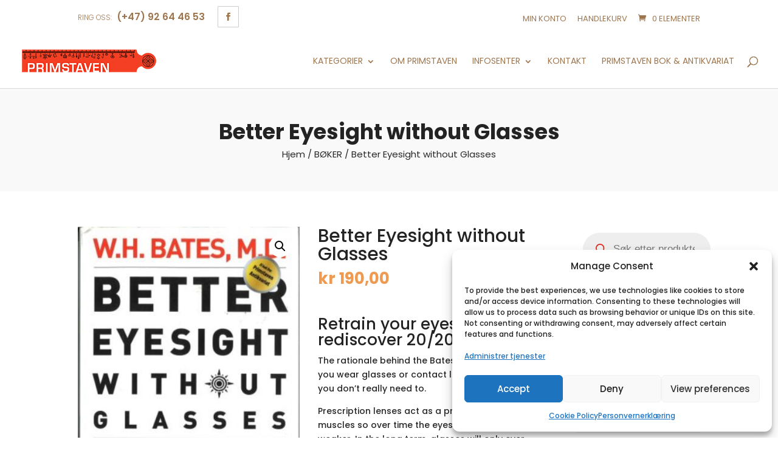

--- FILE ---
content_type: text/html; charset=UTF-8
request_url: https://primstaven.shop/produkt/better-eyesight-without-glasses/
body_size: 42100
content:
<!DOCTYPE html>
<html lang="nb-NO">
<head>
	<meta charset="UTF-8" />
<meta http-equiv="X-UA-Compatible" content="IE=edge">
	<link rel="pingback" href="https://primstaven.shop/xmlrpc.php" />

	<script type="text/javascript">
		document.documentElement.className = 'js';
	</script>

	<title>Better Eyesight without Glasses | Primstaven nettbokhandel</title>
<meta name='robots' content='max-image-preview:large' />
<link rel='dns-prefetch' href='//fonts.googleapis.com' />
<link rel='dns-prefetch' href='//b2940633.smushcdn.com' />
<link rel="alternate" type="application/rss+xml" title="Primstaven nettbokhandel &raquo; strøm" href="https://primstaven.shop/feed/" />
<link rel="alternate" type="application/rss+xml" title="Primstaven nettbokhandel &raquo; kommentarstrøm" href="https://primstaven.shop/comments/feed/" />
<link rel="alternate" type="application/rss+xml" title="Primstaven nettbokhandel &raquo; Better Eyesight without Glasses kommentarstrøm" href="https://primstaven.shop/produkt/better-eyesight-without-glasses/feed/" />
<link rel="alternate" title="oEmbed (JSON)" type="application/json+oembed" href="https://primstaven.shop/wp-json/oembed/1.0/embed?url=https%3A%2F%2Fprimstaven.shop%2Fprodukt%2Fbetter-eyesight-without-glasses%2F" />
<link rel="alternate" title="oEmbed (XML)" type="text/xml+oembed" href="https://primstaven.shop/wp-json/oembed/1.0/embed?url=https%3A%2F%2Fprimstaven.shop%2Fprodukt%2Fbetter-eyesight-without-glasses%2F&#038;format=xml" />
<meta content="Divi Ecommerce v.1.3.5" name="generator"/><link rel='stylesheet' id='posten-bring-checkout-blocks-integration-css' href='https://primstaven.shop/wp-content/plugins/posten-bring-checkout/build/style-index.css?ver=1.1.39' type='text/css' media='all' />
<link rel='stylesheet' id='ddp-admin-css-vb-css' href='https://primstaven.shop/wp-content/plugins/ddpro/css/ddp-admin-vb.css?ver=5.5.1' type='text/css' media='all' />
<link rel='stylesheet' id='sbi_styles-css' href='https://primstaven.shop/wp-content/plugins/instagram-feed/css/sbi-styles.min.css?ver=6.10.0' type='text/css' media='all' />
<style id='wp-block-library-inline-css' type='text/css'>
:root{--wp-block-synced-color:#7a00df;--wp-block-synced-color--rgb:122,0,223;--wp-bound-block-color:var(--wp-block-synced-color);--wp-editor-canvas-background:#ddd;--wp-admin-theme-color:#007cba;--wp-admin-theme-color--rgb:0,124,186;--wp-admin-theme-color-darker-10:#006ba1;--wp-admin-theme-color-darker-10--rgb:0,107,160.5;--wp-admin-theme-color-darker-20:#005a87;--wp-admin-theme-color-darker-20--rgb:0,90,135;--wp-admin-border-width-focus:2px}@media (min-resolution:192dpi){:root{--wp-admin-border-width-focus:1.5px}}.wp-element-button{cursor:pointer}:root .has-very-light-gray-background-color{background-color:#eee}:root .has-very-dark-gray-background-color{background-color:#313131}:root .has-very-light-gray-color{color:#eee}:root .has-very-dark-gray-color{color:#313131}:root .has-vivid-green-cyan-to-vivid-cyan-blue-gradient-background{background:linear-gradient(135deg,#00d084,#0693e3)}:root .has-purple-crush-gradient-background{background:linear-gradient(135deg,#34e2e4,#4721fb 50%,#ab1dfe)}:root .has-hazy-dawn-gradient-background{background:linear-gradient(135deg,#faaca8,#dad0ec)}:root .has-subdued-olive-gradient-background{background:linear-gradient(135deg,#fafae1,#67a671)}:root .has-atomic-cream-gradient-background{background:linear-gradient(135deg,#fdd79a,#004a59)}:root .has-nightshade-gradient-background{background:linear-gradient(135deg,#330968,#31cdcf)}:root .has-midnight-gradient-background{background:linear-gradient(135deg,#020381,#2874fc)}:root{--wp--preset--font-size--normal:16px;--wp--preset--font-size--huge:42px}.has-regular-font-size{font-size:1em}.has-larger-font-size{font-size:2.625em}.has-normal-font-size{font-size:var(--wp--preset--font-size--normal)}.has-huge-font-size{font-size:var(--wp--preset--font-size--huge)}.has-text-align-center{text-align:center}.has-text-align-left{text-align:left}.has-text-align-right{text-align:right}.has-fit-text{white-space:nowrap!important}#end-resizable-editor-section{display:none}.aligncenter{clear:both}.items-justified-left{justify-content:flex-start}.items-justified-center{justify-content:center}.items-justified-right{justify-content:flex-end}.items-justified-space-between{justify-content:space-between}.screen-reader-text{border:0;clip-path:inset(50%);height:1px;margin:-1px;overflow:hidden;padding:0;position:absolute;width:1px;word-wrap:normal!important}.screen-reader-text:focus{background-color:#ddd;clip-path:none;color:#444;display:block;font-size:1em;height:auto;left:5px;line-height:normal;padding:15px 23px 14px;text-decoration:none;top:5px;width:auto;z-index:100000}html :where(.has-border-color){border-style:solid}html :where([style*=border-top-color]){border-top-style:solid}html :where([style*=border-right-color]){border-right-style:solid}html :where([style*=border-bottom-color]){border-bottom-style:solid}html :where([style*=border-left-color]){border-left-style:solid}html :where([style*=border-width]){border-style:solid}html :where([style*=border-top-width]){border-top-style:solid}html :where([style*=border-right-width]){border-right-style:solid}html :where([style*=border-bottom-width]){border-bottom-style:solid}html :where([style*=border-left-width]){border-left-style:solid}html :where(img[class*=wp-image-]){height:auto;max-width:100%}:where(figure){margin:0 0 1em}html :where(.is-position-sticky){--wp-admin--admin-bar--position-offset:var(--wp-admin--admin-bar--height,0px)}@media screen and (max-width:600px){html :where(.is-position-sticky){--wp-admin--admin-bar--position-offset:0px}}

/*# sourceURL=wp-block-library-inline-css */
</style><style id='global-styles-inline-css' type='text/css'>
:root{--wp--preset--aspect-ratio--square: 1;--wp--preset--aspect-ratio--4-3: 4/3;--wp--preset--aspect-ratio--3-4: 3/4;--wp--preset--aspect-ratio--3-2: 3/2;--wp--preset--aspect-ratio--2-3: 2/3;--wp--preset--aspect-ratio--16-9: 16/9;--wp--preset--aspect-ratio--9-16: 9/16;--wp--preset--color--black: #000000;--wp--preset--color--cyan-bluish-gray: #abb8c3;--wp--preset--color--white: #ffffff;--wp--preset--color--pale-pink: #f78da7;--wp--preset--color--vivid-red: #cf2e2e;--wp--preset--color--luminous-vivid-orange: #ff6900;--wp--preset--color--luminous-vivid-amber: #fcb900;--wp--preset--color--light-green-cyan: #7bdcb5;--wp--preset--color--vivid-green-cyan: #00d084;--wp--preset--color--pale-cyan-blue: #8ed1fc;--wp--preset--color--vivid-cyan-blue: #0693e3;--wp--preset--color--vivid-purple: #9b51e0;--wp--preset--gradient--vivid-cyan-blue-to-vivid-purple: linear-gradient(135deg,rgb(6,147,227) 0%,rgb(155,81,224) 100%);--wp--preset--gradient--light-green-cyan-to-vivid-green-cyan: linear-gradient(135deg,rgb(122,220,180) 0%,rgb(0,208,130) 100%);--wp--preset--gradient--luminous-vivid-amber-to-luminous-vivid-orange: linear-gradient(135deg,rgb(252,185,0) 0%,rgb(255,105,0) 100%);--wp--preset--gradient--luminous-vivid-orange-to-vivid-red: linear-gradient(135deg,rgb(255,105,0) 0%,rgb(207,46,46) 100%);--wp--preset--gradient--very-light-gray-to-cyan-bluish-gray: linear-gradient(135deg,rgb(238,238,238) 0%,rgb(169,184,195) 100%);--wp--preset--gradient--cool-to-warm-spectrum: linear-gradient(135deg,rgb(74,234,220) 0%,rgb(151,120,209) 20%,rgb(207,42,186) 40%,rgb(238,44,130) 60%,rgb(251,105,98) 80%,rgb(254,248,76) 100%);--wp--preset--gradient--blush-light-purple: linear-gradient(135deg,rgb(255,206,236) 0%,rgb(152,150,240) 100%);--wp--preset--gradient--blush-bordeaux: linear-gradient(135deg,rgb(254,205,165) 0%,rgb(254,45,45) 50%,rgb(107,0,62) 100%);--wp--preset--gradient--luminous-dusk: linear-gradient(135deg,rgb(255,203,112) 0%,rgb(199,81,192) 50%,rgb(65,88,208) 100%);--wp--preset--gradient--pale-ocean: linear-gradient(135deg,rgb(255,245,203) 0%,rgb(182,227,212) 50%,rgb(51,167,181) 100%);--wp--preset--gradient--electric-grass: linear-gradient(135deg,rgb(202,248,128) 0%,rgb(113,206,126) 100%);--wp--preset--gradient--midnight: linear-gradient(135deg,rgb(2,3,129) 0%,rgb(40,116,252) 100%);--wp--preset--font-size--small: 13px;--wp--preset--font-size--medium: 20px;--wp--preset--font-size--large: 36px;--wp--preset--font-size--x-large: 42px;--wp--preset--spacing--20: 0.44rem;--wp--preset--spacing--30: 0.67rem;--wp--preset--spacing--40: 1rem;--wp--preset--spacing--50: 1.5rem;--wp--preset--spacing--60: 2.25rem;--wp--preset--spacing--70: 3.38rem;--wp--preset--spacing--80: 5.06rem;--wp--preset--shadow--natural: 6px 6px 9px rgba(0, 0, 0, 0.2);--wp--preset--shadow--deep: 12px 12px 50px rgba(0, 0, 0, 0.4);--wp--preset--shadow--sharp: 6px 6px 0px rgba(0, 0, 0, 0.2);--wp--preset--shadow--outlined: 6px 6px 0px -3px rgb(255, 255, 255), 6px 6px rgb(0, 0, 0);--wp--preset--shadow--crisp: 6px 6px 0px rgb(0, 0, 0);}:root { --wp--style--global--content-size: 823px;--wp--style--global--wide-size: 1080px; }:where(body) { margin: 0; }.wp-site-blocks > .alignleft { float: left; margin-right: 2em; }.wp-site-blocks > .alignright { float: right; margin-left: 2em; }.wp-site-blocks > .aligncenter { justify-content: center; margin-left: auto; margin-right: auto; }:where(.is-layout-flex){gap: 0.5em;}:where(.is-layout-grid){gap: 0.5em;}.is-layout-flow > .alignleft{float: left;margin-inline-start: 0;margin-inline-end: 2em;}.is-layout-flow > .alignright{float: right;margin-inline-start: 2em;margin-inline-end: 0;}.is-layout-flow > .aligncenter{margin-left: auto !important;margin-right: auto !important;}.is-layout-constrained > .alignleft{float: left;margin-inline-start: 0;margin-inline-end: 2em;}.is-layout-constrained > .alignright{float: right;margin-inline-start: 2em;margin-inline-end: 0;}.is-layout-constrained > .aligncenter{margin-left: auto !important;margin-right: auto !important;}.is-layout-constrained > :where(:not(.alignleft):not(.alignright):not(.alignfull)){max-width: var(--wp--style--global--content-size);margin-left: auto !important;margin-right: auto !important;}.is-layout-constrained > .alignwide{max-width: var(--wp--style--global--wide-size);}body .is-layout-flex{display: flex;}.is-layout-flex{flex-wrap: wrap;align-items: center;}.is-layout-flex > :is(*, div){margin: 0;}body .is-layout-grid{display: grid;}.is-layout-grid > :is(*, div){margin: 0;}body{padding-top: 0px;padding-right: 0px;padding-bottom: 0px;padding-left: 0px;}:root :where(.wp-element-button, .wp-block-button__link){background-color: #32373c;border-width: 0;color: #fff;font-family: inherit;font-size: inherit;font-style: inherit;font-weight: inherit;letter-spacing: inherit;line-height: inherit;padding-top: calc(0.667em + 2px);padding-right: calc(1.333em + 2px);padding-bottom: calc(0.667em + 2px);padding-left: calc(1.333em + 2px);text-decoration: none;text-transform: inherit;}.has-black-color{color: var(--wp--preset--color--black) !important;}.has-cyan-bluish-gray-color{color: var(--wp--preset--color--cyan-bluish-gray) !important;}.has-white-color{color: var(--wp--preset--color--white) !important;}.has-pale-pink-color{color: var(--wp--preset--color--pale-pink) !important;}.has-vivid-red-color{color: var(--wp--preset--color--vivid-red) !important;}.has-luminous-vivid-orange-color{color: var(--wp--preset--color--luminous-vivid-orange) !important;}.has-luminous-vivid-amber-color{color: var(--wp--preset--color--luminous-vivid-amber) !important;}.has-light-green-cyan-color{color: var(--wp--preset--color--light-green-cyan) !important;}.has-vivid-green-cyan-color{color: var(--wp--preset--color--vivid-green-cyan) !important;}.has-pale-cyan-blue-color{color: var(--wp--preset--color--pale-cyan-blue) !important;}.has-vivid-cyan-blue-color{color: var(--wp--preset--color--vivid-cyan-blue) !important;}.has-vivid-purple-color{color: var(--wp--preset--color--vivid-purple) !important;}.has-black-background-color{background-color: var(--wp--preset--color--black) !important;}.has-cyan-bluish-gray-background-color{background-color: var(--wp--preset--color--cyan-bluish-gray) !important;}.has-white-background-color{background-color: var(--wp--preset--color--white) !important;}.has-pale-pink-background-color{background-color: var(--wp--preset--color--pale-pink) !important;}.has-vivid-red-background-color{background-color: var(--wp--preset--color--vivid-red) !important;}.has-luminous-vivid-orange-background-color{background-color: var(--wp--preset--color--luminous-vivid-orange) !important;}.has-luminous-vivid-amber-background-color{background-color: var(--wp--preset--color--luminous-vivid-amber) !important;}.has-light-green-cyan-background-color{background-color: var(--wp--preset--color--light-green-cyan) !important;}.has-vivid-green-cyan-background-color{background-color: var(--wp--preset--color--vivid-green-cyan) !important;}.has-pale-cyan-blue-background-color{background-color: var(--wp--preset--color--pale-cyan-blue) !important;}.has-vivid-cyan-blue-background-color{background-color: var(--wp--preset--color--vivid-cyan-blue) !important;}.has-vivid-purple-background-color{background-color: var(--wp--preset--color--vivid-purple) !important;}.has-black-border-color{border-color: var(--wp--preset--color--black) !important;}.has-cyan-bluish-gray-border-color{border-color: var(--wp--preset--color--cyan-bluish-gray) !important;}.has-white-border-color{border-color: var(--wp--preset--color--white) !important;}.has-pale-pink-border-color{border-color: var(--wp--preset--color--pale-pink) !important;}.has-vivid-red-border-color{border-color: var(--wp--preset--color--vivid-red) !important;}.has-luminous-vivid-orange-border-color{border-color: var(--wp--preset--color--luminous-vivid-orange) !important;}.has-luminous-vivid-amber-border-color{border-color: var(--wp--preset--color--luminous-vivid-amber) !important;}.has-light-green-cyan-border-color{border-color: var(--wp--preset--color--light-green-cyan) !important;}.has-vivid-green-cyan-border-color{border-color: var(--wp--preset--color--vivid-green-cyan) !important;}.has-pale-cyan-blue-border-color{border-color: var(--wp--preset--color--pale-cyan-blue) !important;}.has-vivid-cyan-blue-border-color{border-color: var(--wp--preset--color--vivid-cyan-blue) !important;}.has-vivid-purple-border-color{border-color: var(--wp--preset--color--vivid-purple) !important;}.has-vivid-cyan-blue-to-vivid-purple-gradient-background{background: var(--wp--preset--gradient--vivid-cyan-blue-to-vivid-purple) !important;}.has-light-green-cyan-to-vivid-green-cyan-gradient-background{background: var(--wp--preset--gradient--light-green-cyan-to-vivid-green-cyan) !important;}.has-luminous-vivid-amber-to-luminous-vivid-orange-gradient-background{background: var(--wp--preset--gradient--luminous-vivid-amber-to-luminous-vivid-orange) !important;}.has-luminous-vivid-orange-to-vivid-red-gradient-background{background: var(--wp--preset--gradient--luminous-vivid-orange-to-vivid-red) !important;}.has-very-light-gray-to-cyan-bluish-gray-gradient-background{background: var(--wp--preset--gradient--very-light-gray-to-cyan-bluish-gray) !important;}.has-cool-to-warm-spectrum-gradient-background{background: var(--wp--preset--gradient--cool-to-warm-spectrum) !important;}.has-blush-light-purple-gradient-background{background: var(--wp--preset--gradient--blush-light-purple) !important;}.has-blush-bordeaux-gradient-background{background: var(--wp--preset--gradient--blush-bordeaux) !important;}.has-luminous-dusk-gradient-background{background: var(--wp--preset--gradient--luminous-dusk) !important;}.has-pale-ocean-gradient-background{background: var(--wp--preset--gradient--pale-ocean) !important;}.has-electric-grass-gradient-background{background: var(--wp--preset--gradient--electric-grass) !important;}.has-midnight-gradient-background{background: var(--wp--preset--gradient--midnight) !important;}.has-small-font-size{font-size: var(--wp--preset--font-size--small) !important;}.has-medium-font-size{font-size: var(--wp--preset--font-size--medium) !important;}.has-large-font-size{font-size: var(--wp--preset--font-size--large) !important;}.has-x-large-font-size{font-size: var(--wp--preset--font-size--x-large) !important;}
/*# sourceURL=global-styles-inline-css */
</style>

<link rel='stylesheet' id='woo-bookstore-frontend-style-css' href='https://primstaven.shop/wp-content/plugins/woocommerce-bookstore-old/assets/css/front-end.min.css?ver=2.0.5.1' type='text/css' media='all' />
<link rel='stylesheet' id='wb-jquery-ui-main-css' href='https://primstaven.shop/wp-content/plugins/woocommerce-bookstore-old/assets/css/jquery-ui.min.css?ver=2.0.5.1' type='text/css' media='all' />
<link rel='stylesheet' id='wb-jquery-ui-structure-css' href='https://primstaven.shop/wp-content/plugins/woocommerce-bookstore-old/assets/css/jquery-ui.structure.min.css?ver=2.0.5.1' type='text/css' media='all' />
<link rel='stylesheet' id='wb-jquery-ui-theme-css' href='https://primstaven.shop/wp-content/plugins/woocommerce-bookstore-old/assets/css/jquery-ui.theme.min.css?ver=2.0.5.1' type='text/css' media='all' />
<link rel='stylesheet' id='woo-bookstore-lib-css' href='https://primstaven.shop/wp-content/plugins/woocommerce-bookstore-old/assets/css/woo-bookstore-lib.min.css?ver=2.0.5.1' type='text/css' media='all' />
<link rel='stylesheet' id='photoswipe-css' href='https://primstaven.shop/wp-content/plugins/woocommerce/assets/css/photoswipe/photoswipe.min.css?ver=10.4.3' type='text/css' media='all' />
<link rel='stylesheet' id='photoswipe-default-skin-css' href='https://primstaven.shop/wp-content/plugins/woocommerce/assets/css/photoswipe/default-skin/default-skin.min.css?ver=10.4.3' type='text/css' media='all' />
<link rel='stylesheet' id='woocommerce-layout-css' href='https://primstaven.shop/wp-content/plugins/woocommerce/assets/css/woocommerce-layout.css?ver=10.4.3' type='text/css' media='all' />
<link rel='stylesheet' id='woocommerce-smallscreen-css' href='https://primstaven.shop/wp-content/plugins/woocommerce/assets/css/woocommerce-smallscreen.css?ver=10.4.3' type='text/css' media='only screen and (max-width: 768px)' />
<link rel='stylesheet' id='woocommerce-general-css' href='https://primstaven.shop/wp-content/plugins/woocommerce/assets/css/woocommerce.css?ver=10.4.3' type='text/css' media='all' />
<style id='woocommerce-inline-inline-css' type='text/css'>
.woocommerce form .form-row .required { visibility: visible; }
/*# sourceURL=woocommerce-inline-inline-css */
</style>
<link rel='stylesheet' id='cff-css' href='https://primstaven.shop/wp-content/plugins/custom-facebook-feed/assets/css/cff-style.min.css?ver=4.3.4' type='text/css' media='all' />
<link rel='stylesheet' id='sb-font-awesome-css' href='https://primstaven.shop/wp-content/plugins/custom-facebook-feed/assets/css/font-awesome.min.css?ver=4.7.0' type='text/css' media='all' />
<link rel='stylesheet' id='cmplz-general-css' href='https://primstaven.shop/wp-content/plugins/complianz-gdpr/assets/css/cookieblocker.min.css?ver=1766173812' type='text/css' media='all' />
<link rel='stylesheet' id='wc-bis-css-css' href='https://primstaven.shop/wp-content/plugins/woocommerce-back-in-stock-notifications/assets/css/frontend/woocommerce.css?ver=3.3.3' type='text/css' media='all' />
<link rel='stylesheet' id='dgwt-wcas-style-css' href='https://primstaven.shop/wp-content/plugins/ajax-search-for-woocommerce-premium/assets/css/style.min.css?ver=1.32.2' type='text/css' media='all' />
<link rel='stylesheet' id='et-builder-googlefonts-cached-css' href='https://fonts.googleapis.com/css?family=Poppins:100,100italic,200,200italic,300,300italic,regular,italic,500,500italic,600,600italic,700,700italic,800,800italic,900,900italic&#038;subset=devanagari,latin,latin-ext&#038;display=swap' type='text/css' media='all' />
<link rel='stylesheet' id='wp-pagenavi-css' href='https://primstaven.shop/wp-content/plugins/wp-pagenavi/pagenavi-css.css?ver=2.70' type='text/css' media='all' />
<link rel='stylesheet' id='vipps-gw-css' href='https://primstaven.shop/wp-content/plugins/woo-vipps/payment/css/vipps.css?ver=1767783954' type='text/css' media='all' />
<link rel='stylesheet' id='wpb_wmca_accordion_style-css' href='https://primstaven.shop/wp-content/plugins/wpb-accordion-menu-or-category/assets/css/wpb_wmca_style.css?ver=1.0' type='text/css' media='all' />
<link rel='stylesheet' id='divi-style-parent-css' href='https://primstaven.shop/wp-content/themes/Divi/style-static.min.css?ver=4.27.5' type='text/css' media='all' />
<link rel='stylesheet' id='divi-style-css' href='https://primstaven.shop/wp-content/themes/diviecommerce/style.css?ver=1.3.5' type='text/css' media='all' />
<link rel='stylesheet' id='footer-style-css' href='https://primstaven.shop/wp-content/themes/diviecommerce/css/footer.css?ver=1.3.5' type='text/css' media='all' />
<link rel='stylesheet' id='header-style-css' href='https://primstaven.shop/wp-content/themes/diviecommerce/css/header.css?ver=1.3.5' type='text/css' media='all' />
<link rel='stylesheet' id='blog-style-css' href='https://primstaven.shop/wp-content/themes/diviecommerce/css/blog.css?ver=1.3.5' type='text/css' media='all' />
<link rel='stylesheet' id='homepage-style-css' href='https://primstaven.shop/wp-content/themes/diviecommerce/css/home.css?ver=1.3.5' type='text/css' media='all' />
<link rel='stylesheet' id='woocommerce-style-css' href='https://primstaven.shop/wp-content/themes/diviecommerce/css/woocommerce.css?ver=1.3.5' type='text/css' media='all' />
<style id='woocommerce-style-inline-css' type='text/css'>
.et_shop_image .et_overlay:before {
                        position: absolute;
                        top: 55%;
                        left: 50%;
                        margin: -16px 0 0 -16px;
                        content: "\e050";
                        -webkit-transition: all .4s;
                        -moz-transition: all .4s;
                        transition: all .4s;
                    }

                    .et_shop_image:hover .et_overlay {
                        z-index: 3;
                        opacity: 1;
                    }

                    .et_shop_image .et_overlay {
                        display: block;
                        z-index: -1;
                        -webkit-box-sizing: border-box;
                        -moz-box-sizing: border-box;
                        box-sizing: border-box;
                        opacity: 0;
                        -webkit-transition: all .3s;
                        -moz-transition: all .3s;
                        transition: all .3s;
                        -webkit-transform: translate3d(0, 0, 0);
                        -webkit-backface-visibility: hidden;
                        -moz-backface-visibility: hidden;
                        backface-visibility: hidden;
                        pointer-events: none;
                        position: absolute;
                        width: 100%;
                        height: 100%;
                        top: 0;
                        left: 0;
                    }

                    .et-db #et-boc .et_shop_image .et_overlay,
                    .et_shop_image .et_overlay {
                        background: transparent;
                        border: none;
                    }

                    .et-db #et-boc .et_shop_image .et_overlay:before,
                    .et_shop_image .et_overlay:before {
                        font-family: 'Poppins', Helvetica, Arial, Lucida, sans-serif !important;
                        text-transform: uppercase;
                        background: #fff;
                        padding: 10px 0;
                        color: #111 !important;
                        border-radius: 30px;
                        width: 120px;
                        display: block;
                        text-align: center;
                        margin: -20px 0 0 -60px !important;
                        top: 50% !important;
                        font-size: 14px;
                        font-weight: 600;
                        line-height: 1.3;
                        border: none !important;
                        -webkit-box-shadow: 0 0 30px 3px rgba(0, 0, 0, 0.15);
                        -moz-box-shadow: 0 0 30px 3px rgba(0, 0, 0, 0.15);
                        box-shadow: 0 0 30px 3px rgba(0, 0, 0, 0.15);                   
						transform: none;

                    }

                    .woocommerce.et-db #et-boc .et-l .et_shop_image .et_overlay:before,
                    .et-db #et-boc .et_shop_image .et_overlay:before,
                    .et_shop_image .et_overlay:before {
                        content: 'KJØP NÅ'; !important;
                    }
                .woocommerce ul.products li.product.instock .star-rating,
                .woocommerce ul.products li.product.instock .price,
                .woocommerce-page ul.products.instock li.product .price,
                .woocommerce ul.products li.product.instock .woocommerce-loop-category__title,
                .woocommerce ul.products li.product.instock .woocommerce-loop-product__title,
                .woocommerce ul.products li.product.instock h3 {
                    padding-right: 50px;
                }

                .woocommerce ul.products li.product .button.add_to_cart_button,
                .woocommerce ul.products li.product .button.ajax_add_to_cart.added,
                .woocommerce ul.products li.product .button.ajax_add_to_cart.loading,
                .woocommerce ul.products li.product .product_type_variable.button,
                .woocommerce ul.products li.product.outofstock .button {
                    width: 40px;
                    height: 40px;
                    line-height: 40px !important;
                    position: absolute;
                    right: 0;
                    bottom: 0;
                    font-size: 0 !important;
                    background: transparent !important;
                    border: 1px solid rgba(0, 0, 0, 0.1) !important;
                    text-align: center;
                    color: inherit !important;
                    z-index: 5;
                    -webkit-transition: all .2s;
                    -moz-transition: all .2s;
                    transition: all .2s;
                }
                
                .woocommerce-page ul.products li.product .button.add_to_cart_button:after,
                .woocommerce-page ul.products li.product .button.ajax_add_to_cart.added:after,
                .woocommerce-page ul.products li.product .button.ajax_add_to_cart.loading:after,
                .woocommerce ul.products li.product .button.add_to_cart_button:after,
                .woocommerce ul.products li.product .button.ajax_add_to_cart.added:after,
                .woocommerce ul.products li.product .button.ajax_add_to_cart.loading:after,
                .woocommerce ul.products li.product .product_type_variable.button:after,
                .woocommerce ul.products li.product.outofstock .button:after {
                    display: none !important;
                }
                
                .woocommerce-page ul.products li.product .button.add_to_cart_button:before,
                .woocommerce-page ul.products li.product .button.ajax_add_to_cart.added:before,
                .woocommerce-page ul.products li.product .button.ajax_add_to_cart.loading:before,
                .woocommerce ul.products li.product .button.add_to_cart_button:before,
                .woocommerce ul.products li.product .button.ajax_add_to_cart.added:before,
                .woocommerce ul.products li.product .button.ajax_add_to_cart.loading:before,
                .woocommerce ul.products li.product .product_type_variable.button:before,
                .woocommerce ul.products li.product.outofstock .button:before {
                    position: relative !important;
                    left: auto !important;
                    right: auto !important;
                    top: 0 !important;
                    text-align: center;
                    margin: 0 auto !important;
                    opacity: 1 !important;
                    font-size: 22px;
                    line-height: 38px;
                    font-weight: 300 !important;
                    font-family: "ETmodules" !important;
                    display: block;
                    -webkit-transition: all, 0.2s, ease-in;
                    -moz-transition: all, 0.2s, ease-in;
                    -o-transition: all, 0.2s, ease-in;
                    transition: all, 0.2s, ease-in;
                }
                
                .woocommerce-page ul.products li.product .button.add_to_cart_button:before,
                .woocommerce ul.products li.product .add_to_cart_button:before,
                .woocommerce ul.products li.product .product_type_variable.button:before,
                .woocommerce ul.products li.product.outofstock .button:before {
                    color: inherit;
                    content: "\e013";
                }
                
                .woocommerce-page ul.products li.product .button.ajax_add_to_cart.loading:before,
                .woocommerce ul.products li.product .button.add_to_cart_button.loading:before {
                    color: inherit;
                    content: "\e02d";
                }
                
                .woocommerce-page ul.products li.product .button.ajax_add_to_cart.added:before,
                .woocommerce ul.products li.product .button.ajax_add_to_cart.added:before {
                    color: #26c15f !important;
                    content: "\4e";
                }
/*# sourceURL=woocommerce-style-inline-css */
</style>
<script type="text/javascript" src="https://primstaven.shop/wp-includes/js/jquery/jquery.min.js?ver=3.7.1" id="jquery-core-js"></script>
<script type="text/javascript" src="https://primstaven.shop/wp-includes/js/jquery/jquery-migrate.min.js?ver=3.4.1" id="jquery-migrate-js"></script>
<script type="text/javascript" src="https://primstaven.shop/wp-includes/js/dist/hooks.min.js?ver=dd5603f07f9220ed27f1" id="wp-hooks-js"></script>
<script type="text/javascript" src="https://primstaven.shop/wp-includes/js/dist/i18n.min.js?ver=c26c3dc7bed366793375" id="wp-i18n-js"></script>
<script type="text/javascript" id="wp-i18n-js-after">
/* <![CDATA[ */
wp.i18n.setLocaleData( { 'text direction\u0004ltr': [ 'ltr' ] } );
//# sourceURL=wp-i18n-js-after
/* ]]> */
</script>
<script type="text/javascript" src="https://primstaven.shop/wp-content/plugins/woocommerce-bookstore-old/assets/js/woo-bookstore-lib.min.js?ver=2.0.5.1" id="woo-bookstore-libjs-js"></script>
<script type="text/javascript" src="https://primstaven.shop/wp-includes/js/jquery/ui/core.min.js?ver=1.13.3" id="jquery-ui-core-js"></script>
<script type="text/javascript" src="https://primstaven.shop/wp-includes/js/jquery/ui/menu.min.js?ver=1.13.3" id="jquery-ui-menu-js"></script>
<script type="text/javascript" src="https://primstaven.shop/wp-includes/js/dist/dom-ready.min.js?ver=f77871ff7694fffea381" id="wp-dom-ready-js"></script>
<script type="text/javascript" id="wp-a11y-js-translations">
/* <![CDATA[ */
( function( domain, translations ) {
	var localeData = translations.locale_data[ domain ] || translations.locale_data.messages;
	localeData[""].domain = domain;
	wp.i18n.setLocaleData( localeData, domain );
} )( "default", {"translation-revision-date":"2026-01-09 10:58:47+0000","generator":"GlotPress\/4.0.3","domain":"messages","locale_data":{"messages":{"":{"domain":"messages","plural-forms":"nplurals=2; plural=n != 1;","lang":"nb_NO"},"Notifications":["Varsler"]}},"comment":{"reference":"wp-includes\/js\/dist\/a11y.js"}} );
//# sourceURL=wp-a11y-js-translations
/* ]]> */
</script>
<script type="text/javascript" src="https://primstaven.shop/wp-includes/js/dist/a11y.min.js?ver=cb460b4676c94bd228ed" id="wp-a11y-js"></script>
<script type="text/javascript" src="https://primstaven.shop/wp-includes/js/jquery/ui/autocomplete.min.js?ver=1.13.3" id="jquery-ui-autocomplete-js"></script>
<script type="text/javascript" id="woo-bookstore-js-js-extra">
/* <![CDATA[ */
var wb_script_vars = {"ajax_url":"https://primstaven.shop/wp-admin/admin-ajax.php","woobookstore_advanced_search_autocomplete_group":"yes"};
//# sourceURL=woo-bookstore-js-js-extra
/* ]]> */
</script>
<script type="text/javascript" src="https://primstaven.shop/wp-content/plugins/woocommerce-bookstore-old/assets/js/front-end.min.js?ver=2.0.5.1" id="woo-bookstore-js-js"></script>
<script type="text/javascript" src="https://primstaven.shop/wp-content/plugins/woocommerce/assets/js/jquery-blockui/jquery.blockUI.min.js?ver=2.7.0-wc.10.4.3" id="wc-jquery-blockui-js" defer="defer" data-wp-strategy="defer"></script>
<script type="text/javascript" id="wc-add-to-cart-js-extra">
/* <![CDATA[ */
var wc_add_to_cart_params = {"ajax_url":"/wp-admin/admin-ajax.php","wc_ajax_url":"/?wc-ajax=%%endpoint%%","i18n_view_cart":"Vis handlekurv","cart_url":"https://primstaven.shop/handlekurv/","is_cart":"","cart_redirect_after_add":"no"};
//# sourceURL=wc-add-to-cart-js-extra
/* ]]> */
</script>
<script type="text/javascript" src="https://primstaven.shop/wp-content/plugins/woocommerce/assets/js/frontend/add-to-cart.min.js?ver=10.4.3" id="wc-add-to-cart-js" defer="defer" data-wp-strategy="defer"></script>
<script type="text/javascript" src="https://primstaven.shop/wp-content/plugins/woocommerce/assets/js/zoom/jquery.zoom.min.js?ver=1.7.21-wc.10.4.3" id="wc-zoom-js" defer="defer" data-wp-strategy="defer"></script>
<script type="text/javascript" src="https://primstaven.shop/wp-content/plugins/woocommerce/assets/js/flexslider/jquery.flexslider.min.js?ver=2.7.2-wc.10.4.3" id="wc-flexslider-js" defer="defer" data-wp-strategy="defer"></script>
<script type="text/javascript" src="https://primstaven.shop/wp-content/plugins/woocommerce/assets/js/photoswipe/photoswipe.min.js?ver=4.1.1-wc.10.4.3" id="wc-photoswipe-js" defer="defer" data-wp-strategy="defer"></script>
<script type="text/javascript" src="https://primstaven.shop/wp-content/plugins/woocommerce/assets/js/photoswipe/photoswipe-ui-default.min.js?ver=4.1.1-wc.10.4.3" id="wc-photoswipe-ui-default-js" defer="defer" data-wp-strategy="defer"></script>
<script type="text/javascript" id="wc-single-product-js-extra">
/* <![CDATA[ */
var wc_single_product_params = {"i18n_required_rating_text":"Vennligst velg en vurdering","i18n_rating_options":["1 av 5 stjerner","2 av 5 stjerner","3 av 5 stjerner","4 av 5 stjerner","5 av 5 stjerner"],"i18n_product_gallery_trigger_text":"Se bildegalleri i fullskjerm","review_rating_required":"yes","flexslider":{"rtl":false,"animation":"slide","smoothHeight":true,"directionNav":false,"controlNav":"thumbnails","slideshow":false,"animationSpeed":500,"animationLoop":false,"allowOneSlide":false},"zoom_enabled":"1","zoom_options":[],"photoswipe_enabled":"1","photoswipe_options":{"shareEl":false,"closeOnScroll":false,"history":false,"hideAnimationDuration":0,"showAnimationDuration":0},"flexslider_enabled":"1"};
//# sourceURL=wc-single-product-js-extra
/* ]]> */
</script>
<script type="text/javascript" src="https://primstaven.shop/wp-content/plugins/woocommerce/assets/js/frontend/single-product.min.js?ver=10.4.3" id="wc-single-product-js" defer="defer" data-wp-strategy="defer"></script>
<script type="text/javascript" src="https://primstaven.shop/wp-content/plugins/woocommerce/assets/js/js-cookie/js.cookie.min.js?ver=2.1.4-wc.10.4.3" id="wc-js-cookie-js" defer="defer" data-wp-strategy="defer"></script>
<script type="text/javascript" id="woocommerce-js-extra">
/* <![CDATA[ */
var woocommerce_params = {"ajax_url":"/wp-admin/admin-ajax.php","wc_ajax_url":"/?wc-ajax=%%endpoint%%","i18n_password_show":"Vis passord","i18n_password_hide":"Skjul passord"};
//# sourceURL=woocommerce-js-extra
/* ]]> */
</script>
<script type="text/javascript" src="https://primstaven.shop/wp-content/plugins/woocommerce/assets/js/frontend/woocommerce.min.js?ver=10.4.3" id="woocommerce-js" defer="defer" data-wp-strategy="defer"></script>
<link rel="https://api.w.org/" href="https://primstaven.shop/wp-json/" /><link rel="alternate" title="JSON" type="application/json" href="https://primstaven.shop/wp-json/wp/v2/product/282441" /><link rel="EditURI" type="application/rsd+xml" title="RSD" href="https://primstaven.shop/xmlrpc.php?rsd" />
<meta name="generator" content="WordPress 6.9" />
<meta name="generator" content="WooCommerce 10.4.3" />
<link rel='shortlink' href='https://primstaven.shop/?p=282441' />
			<style>.cmplz-hidden {
					display: none !important;
				}</style><!-- Analytics by WP Statistics - https://wp-statistics.com -->
		<style>
			.dgwt-wcas-ico-magnifier,.dgwt-wcas-ico-magnifier-handler{max-width:20px}.dgwt-wcas-search-wrapp{max-width:600px}.dgwt-wcas-search-wrapp .dgwt-wcas-sf-wrapp .dgwt-wcas-search-submit::before{}.dgwt-wcas-search-wrapp .dgwt-wcas-sf-wrapp .dgwt-wcas-search-submit:hover::before,.dgwt-wcas-search-wrapp .dgwt-wcas-sf-wrapp .dgwt-wcas-search-submit:focus::before{}.dgwt-wcas-search-wrapp .dgwt-wcas-sf-wrapp .dgwt-wcas-search-submit,.dgwt-wcas-om-bar .dgwt-wcas-om-return{color:#e02b20}.dgwt-wcas-search-wrapp .dgwt-wcas-ico-magnifier,.dgwt-wcas-search-wrapp .dgwt-wcas-sf-wrapp .dgwt-wcas-search-submit svg path,.dgwt-wcas-om-bar .dgwt-wcas-om-return svg path{fill:#e02b20}		</style>
			<style>
		#wcas-divi-search {
			display: none !important;
		}

		/* Custom header */
		.et_pb_menu__search .dgwt-wcas-search-wrapp {
			max-width: none;
		}

		/* Header style: Default, Centered Inline Logo */
		.et_header_style_split .et_search_form_container .dgwt-wcas-search-wrapp,
		.et_header_style_left .et_search_form_container .dgwt-wcas-search-wrapp {
			max-width: 400px;
			top: 0;
			bottom: 0;
			right: 45px;
			position: absolute;
			z-index: 1000;
			width: 100%;
		}

		.et_header_style_split .et_search_form_container .dgwt-wcas-close:not(.dgwt-wcas-inner-preloader),
		.et_header_style_left .et_search_form_container .dgwt-wcas-close:not(.dgwt-wcas-inner-preloader) {
			background-image: none;
		}

		.et_header_style_split .et_search_form_container span.et_close_search_field,
		.et_header_style_left .et_search_form_container span.et_close_search_field {
			right: 5px;
		}

		.et_header_style_split .et_search_form_container .js-dgwt-wcas-mobile-overlay-enabled .dgwt-wcas-search-form,
		.et_header_style_left .et_search_form_container .js-dgwt-wcas-mobile-overlay-enabled .dgwt-wcas-search-form {
			max-width: 100% !important;
		}

		.et_header_style_split .dgwt-wcas-overlay-mobile .dgwt-wcas-search-form,
		.et_header_style_left .dgwt-wcas-overlay-mobile .dgwt-wcas-search-form {
			max-width: 100% !important;
		}

		.dgwt-wcas-overlay-mobile .dgwt-wcas-search-wrapp-mobile {
			top: 0 !important;
		}

		/* Header style: Centered */
		.et_header_style_centered .et_search_form_container .dgwt-wcas-search-wrapp {
			bottom: 20px;
			position: absolute;
		}

		.et_header_style_centered .et_search_form_container .dgwt-wcas-preloader {
			right: 20px;
		}

		.et_header_style_centered .et_search_form_container .dgwt-wcas-close:not(.dgwt-wcas-inner-preloader) {
			background-image: none;
		}

		.et_header_style_centered .et_search_form_container span.et_close_search_field {
			right: 5px;
		}

		/* Header style: Slide in, Fullscreen */
		.et_header_style_fullscreen .et_slide_in_menu_container .dgwt-wcas-search-wrapp,
		.et_header_style_slide .et_slide_in_menu_container .dgwt-wcas-search-wrapp {
			margin-top: 15px;
		}

		.et_header_style_fullscreen .et_slide_in_menu_container .dgwt-wcas-search-wrapp {
			width: 400px;
		}

		.et_header_style_fullscreen .et_slide_in_menu_container .dgwt-wcas-search-input,
		.et_header_style_slide .et_slide_in_menu_container .dgwt-wcas-search-input {
			color: #444;
		}

		@media (max-width: 500px) {
			.et_header_style_fullscreen .et_slide_in_menu_container .dgwt-wcas-search-wrapp {
				width: 100%;
			}

			.et_header_style_slide .et_slide_in_menu_container .dgwt-wcas-search-wrapp {
				width: 100%;
				min-width: 150px;
			}
		}

		/* Full width nav */
		@media (min-width: 981px) {
			.et_fullwidth_nav .et_search_form_container .dgwt-wcas-search-wrapp {
				right: 40px;
			}

			.et_fullwidth_nav .et_search_form_container .dgwt-wcas-preloader {
				right: 0;
			}
		}

		/* Vertical nav */
		@media (min-width: 981px) {
			.et_vertical_nav #main-header .et_search_form_container {
				margin: 0 20px;
			}

			.et_vertical_nav .dgwt-wcas-search-wrapp {
				min-width: 100px;
				bottom: 0 !important;
				position: relative !important;
			}

			.et_vertical_nav .et_search_form_container span.et_close_search_field {
				right: 5px;
			}

			.et_vertical_nav .et_search_form_container .dgwt-wcas-close:not(.dgwt-wcas-inner-preloader) {
				background-image: none;
			}

			.et_vertical_nav .et_search_form_container .dgwt-wcas-preloader {
				right: 5px;
			}
		}
	</style>
		    <style type="text/css">

        /*
         * First Color Scheme
         */
        .primary-background, .woocommerce .widget_price_filter .ui-slider .ui-slider-range, .woocommerce .widget_price_filter .ui-slider .ui-slider-handle, .woocommerce .woocommerce-pagination ul.page-numbers a:hover, .woocommerce-page .woocommerce-pagination ul.page-numbers a:hover, .wp-pagenavi a:hover, .home-slider .et-pb-controllers a.et-pb-active-control, .home-slider .et-pb-arrow-next:hover, .home-slider .et-pb-arrow-prev:hover {
            background-color : #bd993e !important;
        }

        .primary-color, .divi-ecommerce-sidebar li.cat-item a:hover, .divi-ecommerce-sidebar li.cat-item.current-cat > a, .divi-ecommerce-woo-tabs ul.et_pb_tabs_controls li a:hover, .search-page-header h1 span, #top-header .et-social-icon a:hover, footer .et-social-icon a:hover, #footer-widgets .footer-widget .widget_nav_menu li a:hover, #footer-widgets .footer-widget .widget_nav_menu li a:focus, #footer-widgets .footer-widget .widget_nav_menu li.current-menu-item a, .woocommerce-info a.showlogin:hover, .woocommerce-info a.showcoupon:hover, .not-found-404 h2 span, .not-found-404 p.large-404, .woocommerce-MyAccount-navigation ul li a:hover, .post-navigation a:hover, .related-thumb h3.post-title:hover, .blog .et_pb_post h2.entry-title:hover, .search .et_pb_post h2.entry-title:hover, .archive .et_pb_post h2.entry-title:hover, .empty-cart h1 span, .woo-cart form.woocommerce-cart-form td.product-name a:hover, body.woocommerce #content-area div.product .woocommerce-tabs ul.tabs li a:hover, body.woocommerce div.product .woocommerce-tabs ul.tabs li a:hover, .woocommerce-breadcrumb a:hover, #sidebar li.cat-item.current-cat > a, .tagcloud a:hover, #sidebar .woocommerce ul.product_list_widget li span.product-title:hover, #sidebar .woocommerce ul.cart_list li span.product-title:hover, .woocommerce ul.cart_list li a:not(.remove):hover, .woocommerce ul.product_list_widget li a:not(.remove):hover, .woocommerce .woocommerce-pagination ul.page-numbers span.current, .woocommerce-page .woocommerce-pagination ul.page-numbers span.current, .wp-pagenavi span.current, .home-slider .et_pb_slide_title span, .bottom-blurbs .et_pb_column:hover .et-pb-icon, .woocommerce ul.products li.product .woocommerce-loop-category__title:hover, .woocommerce ul.products li.product .woocommerce-loop-product__title:hover, .woocommerce ul.products li.product h3:hover, .woocommerce.et-db #et-boc .et-l .woocommerce ul.products li.product .button.add_to_cart_button:hover, .et_pb_blog_grid .et_pb_post .entry-title:hover, .woocommerce.et-db #et-boc .et-l ul.products li.product .button.add_to_cart_button:hover, .woocommerce.et-db #et-boc .et-l ul.products li.product .product_type_variable.button:hover, .woocommerce.et-db #et-boc .et-l ul.products li.product.outofstock .button:hover, .woocommerce ul.products li.product .button.add_to_cart_button:hover, .woocommerce ul.products li.product .product_type_variable.button:hover, .woocommerce ul.products li.product.outofstock .button:hover {
            color : #bd993e !important;
        }

        .primary-border-color, #top-header .et-social-icon a:hover, footer .et-social-icon a:hover, .woocommerce div.product div.images .flex-control-thumbs li img.flex-active, .woocommerce div.product div.images .flex-control-thumbs li img:hover, .tagcloud a:hover, .woocommerce .woocommerce-pagination ul.page-numbers span.current, .woocommerce-page .woocommerce-pagination ul.page-numbers span.current, .wp-pagenavi span.current, .home-slider .et-pb-controllers a.et-pb-active-control:before, .bottom-blurbs .et_pb_column:hover, .woocommerce.et-db #et-boc .et-l ul.products li.product .button.add_to_cart_button:hover, .woocommerce.et-db #et-boc .et-l ul.products li.product .product_type_variable.button:hover, .woocommerce.et-db #et-boc .et-l ul.products li.product.outofstock .button:hover, .woocommerce ul.products li.product .button.add_to_cart_button:hover, .woocommerce ul.products li.product .product_type_variable.button:hover, .woocommerce ul.products li.product.outofstock .button:hover {
            border-color : #bd993e !important;
        }

        .woocommerce .widget_price_filter .ui-slider .ui-slider-handle:after {
            border-color : #bd993e !important;
        }

        /*
         * Buttons
         */

        .divi-ecommerce-primary-button, .divi-ecommerce-module-primary-button .et_pb_button, .form-submit .et_pb_button, .de-contact-form .et_pb_button, .woocommerce #review_form #respond input#submit, .woocommerce-page #review_form #respond input#submit {
            border-color     : #EF3F49 !important;
            color            : #ef3f49 !important;
            background-color : rgba(255,255,255,0) !important;
        }

        .divi-ecommerce-primary-button:hover, .divi-ecommerce-module-primary-button .et_pb_button:hover, .form-submit .et_pb_button:hover, .de-contact-form .et_pb_button:hover, .woocommerce #review_form #respond input#submit:hover, .woocommerce-page #review_form #respond input#submit:hover {
            border-color     : #ef3f49 !important;
            color            : #ffffff !important;
            background-color : #ef3f49 !important;
        }

        .divi-ecommerce-secondary-button, .divi-ecommerce-module-secondary-button .et_pb_button, .woocommerce .widget_price_filter button.button, .woocommerce div.product form.cart .button, .widget_search input#searchsubmit, .newsletter-section .caldera-grid .btn-default {
            border-color     : #000000 !important;
            color            : #ffffff !important;
            background-color : #000000 !important;
        }

        .divi-ecommerce-secondary-button:hover, .divi-ecommerce-module-secondary-button .et_pb_button:hover, .woocommerce .widget_price_filter button.button:hover, .woocommerce div.product form.cart .button:hover, .widget_search input#searchsubmit:hover, .newsletter-section .caldera-grid .btn-default:hover {
            border-color     : #ef3f49 !important;
            color            : #ffffff !important;
            background-color : #ef3f49 !important;
        }

        .divi-ecommerce-outline-button, .not-found-404 .buttons-container a.et_pb_button, .single .comment_area .comment-reply-link, .related-thumb a.more-link, .blog .et_pb_post a.more-link, .archive .et_pb_post a.more-link, .et_pb_blog_grid .et_pb_post a.more-link, .woocommerce-info a.button, .woocommerce-info a.button.woocommerce-Button, .woocommerce-message a.button, .woocommerce-message a.button.wc-forward, .woocommerce-MyAccount-orders .woocommerce-orders-table__cell-order-actions a.button, .woocommerce .woocommerce-table--order-downloads a.button, .woocommerce .woocommerce-table--order-downloads a.woocommerce-MyAccount-downloads-file {
            border-color     : #111111 !important;
            color            : #111111 !important;
            background-color : rgba(255,255,255,0) !important;
        }

        .divi-ecommerce-outline-button:hover, .not-found-404 .buttons-container a.et_pb_button:hover, .single .comment_area .comment-reply-link:hover, .related-thumb a.more-link:hover, .blog .et_pb_post a.more-link:hover, .archive .et_pb_post a.more-link:hover, .et_pb_blog_grid .et_pb_post a.more-link:hover, .woocommerce-info a.button:hover, .woocommerce-info a.button.woocommerce-Button:hover, .woocommerce-message a.button:hover, .woocommerce-message a.button.wc-forward:hover, .woocommerce-MyAccount-orders .woocommerce-orders-table__cell-order-actions a.button:hover, .woocommerce .woocommerce-table--order-downloads a.button:hover, .woocommerce .woocommerce-table--order-downloads a.woocommerce-MyAccount-downloads-file:hover {
            border-color     : #111111 !important;
            color            : #ffffff !important;
            background-color : #111111 !important;
        }

        /*
         * Form Fields
         */

        .woocommerce form .form-row input.input-text, .woocommerce form .form-row textarea, .select2-container--default .select2-selection--single, .woo-cart .coupon input#coupon_code, .woocommerce form.checkout_coupon input#coupon_code, .orderby, .woocommerce div.product form.cart .variations td select, .divi-ecommerce-sidebar form.woocommerce-product-search, #sidebar .widget_product_search form.woocommerce-product-search, .woocommerce #content .quantity input.qty, .woocommerce .quantity input.qty, .woocommerce-cart table.cart td.actions .coupon .input-text, .woocommerce-page #content .quantity input.qty, .woocommerce-page .quantity input.qty, .woo-cart form.woocommerce-cart-form td.product-quantity input, .shipping-calculator-form select, .de-contact-form p input, .de-contact-form p textarea, .divi-ecommerce-form input[type="text"], .divi-ecommerce-form input[type="email"], .divi-ecommerce-form select, .divi-ecommerce-form textarea, .divi-ecommerce-form p.et_pb_newsletter_field input[type="text"], .divi-ecommerce-form p.et_pb_newsletter_field input[type="email"], .divi-ecommerce-form p.et_pb_newsletter_field select, .divi-ecommerce-form p.et_pb_newsletter_field textarea, .newsletter-section .caldera-grid .form-control, #commentform input[type=email], #commentform input[type=text], #commentform input[type=url], #commentform textarea {
            border-color     : rgba(0,0,0,0.1) !important;
            color            : #282828;
            background-color : #ffffff;
        }

    </style>

    <meta name="viewport" content="width=device-width, initial-scale=1.0, maximum-scale=1.0, user-scalable=0" />	<noscript><style>.woocommerce-product-gallery{ opacity: 1 !important; }</style></noscript>
	<link rel="canonical" href="https://primstaven.shop/produkt/better-eyesight-without-glasses/" />
<meta name="description" content="Retrain your eyes and rediscover 20/20 vision The rationale behind the Bates Method is that if you wear glasses or contact lenses, chances are you don’t rea ..." />
<meta name="google-site-verification" content="IanHLu4Sv0RJnn-q9t8gpGP9HHPtn8r4YiR_PLRsZ3E" />
<script type="application/ld+json">{"@context":"https:\/\/schema.org","@graph":[{"@type":"Organization","@id":"https:\/\/primstaven.shop\/#schema-publishing-organization","url":"https:\/\/primstaven.shop","name":"Primstaven Inderoy AS","logo":{"@type":"ImageObject","@id":"https:\/\/primstaven.shop\/#schema-organization-logo","url":"https:\/\/primstaven.shop\/wp-content\/uploads\/2021\/06\/cropped-cropped-logo-kvadrat-Prismtaven.jpg","height":60,"width":60}},{"@type":"WebSite","@id":"https:\/\/primstaven.shop\/#schema-website","url":"https:\/\/primstaven.shop","name":"Primstaven Bok og antikvariat nettbutikk","encoding":"UTF-8","potentialAction":{"@type":"SearchAction","target":"https:\/\/primstaven.shop\/search\/{search_term_string}\/","query-input":"required name=search_term_string"},"image":{"@type":"ImageObject","@id":"https:\/\/primstaven.shop\/#schema-site-logo","url":"https:\/\/primstaven.shop\/wp-content\/uploads\/2021\/06\/cropped-cropped-logo-kvadrat-Prismtaven.jpg","height":512,"width":512}},{"@type":"BreadcrumbList","@id":"https:\/\/primstaven.shop\/produkt\/better-eyesight-without-glasses?page&product=better-eyesight-without-glasses&post_type=product&name=better-eyesight-without-glasses\/#breadcrumb","itemListElement":[{"@type":"ListItem","position":1,"name":"Home","item":"https:\/\/primstaven.shop"},{"@type":"ListItem","position":2,"name":"Primstaven nettbokhandel Bokhandelen med det UNIKE utvalget","item":"https:\/\/primstaven.shop\/"},{"@type":"ListItem","position":3,"name":"Better Eyesight without Glasses"}]},{"@type":"Person","@id":"https:\/\/primstaven.shop\/author\/janerik\/#schema-author","name":"Jan Erik Iversen","url":"https:\/\/primstaven.shop\/author\/janerik\/"}]}</script>
<meta property="og:type" content="og:product" />
<meta property="og:url" content="https://primstaven.shop/produkt/better-eyesight-without-glasses/" />
<meta property="og:title" content="Better Eyesight without Glasses | Primstaven nettbokhandel" />
<meta property="og:description" content="Retrain your eyes and rediscover 20/20 vision The rationale behind the Bates Method is that if you wear glasses or contact lenses, chances are you don’t rea ..." />
<meta property="og:image" content="https://primstaven.shop/wp-content/uploads/2023/02/better-eyesight-without-glasses-W.-H.-Bates.jpg" />
<meta property="og:image:width" content="400" />
<meta property="og:image:height" content="524" />
<meta property="product:price:amount" content="190.00" />
<meta property="product:price:currency" content="NOK" />
<meta property="og:availability" content="out of stock" />
<meta property="product:availability" content="out of stock" />
<!-- /SEO -->
<style> a[href="https://primstaven.shop/vipps_checkout/"] { -webkit-touch-callout: none;  } </style>
<script>
(function($) {
    $(document).ready(function() {
        leftarea = $('#left-area');
        pageNavi = leftarea.find('.wp-pagenavi');
        pageNavigation = leftarea.find('.pagination');
 
        if ( pageNavi.length ) {
            pagenav = $('#left-area .wp-pagenavi');
        }
        else {
            pagenav = $('#left-area .pagination');
        }
        pagenav.detach();
        leftarea.after(pagenav);
    });
})(jQuery)
</script>
<link rel="icon" href="https://b2940633.smushcdn.com/2940633/wp-content/uploads/2022/12/cropped-primstaven_ikon-32x32.png?lossy=1&strip=1&webp=1" sizes="32x32" />
<link rel="icon" href="https://b2940633.smushcdn.com/2940633/wp-content/uploads/2022/12/cropped-primstaven_ikon-192x192.png?lossy=1&strip=1&webp=1" sizes="192x192" />
<link rel="apple-touch-icon" href="https://b2940633.smushcdn.com/2940633/wp-content/uploads/2022/12/cropped-primstaven_ikon-180x180.png?lossy=1&strip=1&webp=1" />
<meta name="msapplication-TileImage" content="https://primstaven.shop/wp-content/uploads/2022/12/cropped-primstaven_ikon-270x270.png" />
<link rel="stylesheet" id="et-divi-customizer-global-cached-inline-styles" href="https://primstaven.shop/wp-content/et-cache/global/et-divi-customizer-global.min.css?ver=1766661308" /><link rel='stylesheet' id='wc-blocks-style-css' href='https://primstaven.shop/wp-content/plugins/woocommerce/assets/client/blocks/wc-blocks.css?ver=wc-10.4.3' type='text/css' media='all' />
<link rel='stylesheet' id='mailpoet_public-css' href='https://primstaven.shop/wp-content/plugins/mailpoet/assets/dist/css/mailpoet-public.b1f0906e.css?ver=6.9' type='text/css' media='all' />
<link rel='stylesheet' id='ddp-fancybox-css-css' href='https://primstaven.shop/wp-content/plugins/ddpro/build/fancybox/jquery.fancybox.css?ver=6.9' type='text/css' media='all' />
</head>
<body data-cmplz=2 class="wp-singular product-template-default single single-product postid-282441 wp-theme-Divi wp-child-theme-diviecommerce theme-Divi woocommerce woocommerce-page woocommerce-no-js wc-ags-hide-sale-flash et_button_no_icon et_pb_button_helper_class et_fullwidth_nav et_non_fixed_nav et_show_nav et_secondary_nav_enabled et_secondary_nav_two_panels et_primary_nav_dropdown_animation_fade et_secondary_nav_dropdown_animation_fade et_header_style_left et_pb_footer_columns4 et_cover_background et_pb_gutter osx et_pb_gutters2 et_smooth_scroll et_right_sidebar et_divi_theme et-db">
	<div id="page-container">

					<div id="top-header">
			<div class="container clearfix">

			
				<div id="et-info">
									<span id="et-info-phone"> <span>Ring oss: </span> (+47) 92 64 46 53</span>
				
				
				<ul class="et-social-icons">

	<li class="et-social-icon et-social-facebook">
		<a href="https://www.facebook.com/manumunettbokhandel/" class="icon">
			<span>Facebook</span>
		</a>
	</li>

</ul>				</div>

			
				<div id="et-secondary-menu">
				<div class="et_duplicate_social_icons">
								<ul class="et-social-icons">

	<li class="et-social-icon et-social-facebook">
		<a href="https://www.facebook.com/manumunettbokhandel/" class="icon">
			<span>Facebook</span>
		</a>
	</li>

</ul>
							</div><ul id="et-secondary-nav" class="menu"><li class="menu-item menu-item-type-post_type menu-item-object-page menu-item-2664"><a href="https://primstaven.shop/min-konto/">Min konto</a></li>
<li class="menu-item menu-item-type-post_type menu-item-object-page menu-item-2666"><a href="https://primstaven.shop/handlekurv/">Handlekurv</a></li>
</ul><a href="https://primstaven.shop/handlekurv/" class="et-cart-info">
				<span>0 elementer</span>
			</a>				</div>

			</div>
		</div>
		
	
			<header id="main-header" data-height-onload="75">
			<div class="container clearfix et_menu_container">
							<div class="logo_container">
					<span class="logo_helper"></span>
					<a href="https://primstaven.shop/">
						<img src="https://b2940633.smushcdn.com/2940633/wp-content/uploads/2022/12/primstaven_sitelogo.png?lossy=1&strip=1&webp=1" width="225" height="40" alt="Primstaven nettbokhandel" id="logo" data-height-percentage="85" sizes="(max-width: 225px) 100vw, 225px" />
					</a>
				</div>
							<div id="et-top-navigation" data-height="75" data-fixed-height="40">
											<nav id="top-menu-nav">
						<ul id="top-menu" class="nav"><li id="menu-item-2675" class="mega-menu menu-item menu-item-type-post_type menu-item-object-page menu-item-home menu-item-has-children current_page_parent menu-item-2675"><a href="https://primstaven.shop/">Kategorier</a>
<ul class="sub-menu">
	<li id="menu-item-288142" class="menu-item menu-item-type-taxonomy menu-item-object-product_cat menu-item-288142"><a href="https://primstaven.shop/produktkategori/julegave-ideer/">Julegave ideer</a></li>
	<li id="menu-item-3869" class="menu-item menu-item-type-taxonomy menu-item-object-product_cat current-product-ancestor current-menu-parent current-product-parent menu-item-has-children menu-item-3869"><a href="https://primstaven.shop/produktkategori/books/">BØKER</a>
	<ul class="sub-menu">
		<li id="menu-item-276758" class="menu-item menu-item-type-taxonomy menu-item-object-book_category menu-item-276758"><a href="https://primstaven.shop/bok_kategori/antikvariske-og-sjeldne-boker/">Antikvariske og sjeldne bøker</a></li>
		<li id="menu-item-276759" class="menu-item menu-item-type-taxonomy menu-item-object-book_category menu-item-276759"><a href="https://primstaven.shop/bok_kategori/astrologi/">Astrologi &#8211; A16-b</a></li>
		<li id="menu-item-276760" class="menu-item menu-item-type-taxonomy menu-item-object-book_category current-product-ancestor current-menu-parent current-product-parent menu-item-has-children menu-item-276760"><a href="https://primstaven.shop/bok_kategori/behandling-og-terapi/">Behandling og terapi A9-a</a>
		<ul class="sub-menu">
			<li id="menu-item-276761" class="menu-item menu-item-type-taxonomy menu-item-object-book_category menu-item-276761"><a href="https://primstaven.shop/bok_kategori/behandling-og-terapi/akupunktur/">Akupunktur A10-a</a></li>
			<li id="menu-item-276762" class="menu-item menu-item-type-taxonomy menu-item-object-book_category menu-item-276762"><a href="https://primstaven.shop/bok_kategori/behandling-og-terapi/anatomi-og-fysiologi/">Anatomi og fysiologi-A9-b</a></li>
			<li id="menu-item-276763" class="menu-item menu-item-type-taxonomy menu-item-object-book_category menu-item-276763"><a href="https://primstaven.shop/bok_kategori/behandling-og-terapi/aromabehandling/">Aromabehandling- A10-e</a></li>
			<li id="menu-item-276764" class="menu-item menu-item-type-taxonomy menu-item-object-book_category menu-item-276764"><a href="https://primstaven.shop/bok_kategori/behandling-og-terapi/aura-og-chakra/">Aura og chakra A11-b</a></li>
			<li id="menu-item-276765" class="menu-item menu-item-type-taxonomy menu-item-object-book_category menu-item-276765"><a href="https://primstaven.shop/bok_kategori/behandling-og-terapi/blomstermedisin/">Blomstermedisin -A10-e</a></li>
			<li id="menu-item-276766" class="menu-item menu-item-type-taxonomy menu-item-object-book_category menu-item-276766"><a href="https://primstaven.shop/bok_kategori/behandling-og-terapi/healing/">Healing &#8211; A11-a</a></li>
			<li id="menu-item-276767" class="menu-item menu-item-type-taxonomy menu-item-object-book_category menu-item-276767"><a href="https://primstaven.shop/bok_kategori/behandling-og-terapi/homeopati/">Homeopati- A10-b</a></li>
			<li id="menu-item-276768" class="menu-item menu-item-type-taxonomy menu-item-object-book_category menu-item-276768"><a href="https://primstaven.shop/bok_kategori/behandling-og-terapi/kinesisk-medisin/">Kinesisk medisin -A10-a</a></li>
			<li id="menu-item-276769" class="menu-item menu-item-type-taxonomy menu-item-object-book_category menu-item-276769"><a href="https://primstaven.shop/bok_kategori/behandling-og-terapi/krystaller/">Krystaller -A11-c</a></li>
		</ul>
</li>
		<li id="menu-item-276770" class="menu-item menu-item-type-taxonomy menu-item-object-book_category menu-item-276770"><a href="https://primstaven.shop/bok_kategori/biografier-og-memoarer/">Biografier og sakprosa-B4-5</a></li>
		<li id="menu-item-276771" class="menu-item menu-item-type-taxonomy menu-item-object-book_category menu-item-276771"><a href="https://primstaven.shop/bok_kategori/barneboker-mm/">Bøker for barn og ungdom -E2</a></li>
		<li id="menu-item-276772" class="menu-item menu-item-type-taxonomy menu-item-object-book_category menu-item-276772"><a href="https://primstaven.shop/bok_kategori/diktsamlinger/">Diktsamlinger, noveller og essay- B2</a></li>
		<li id="menu-item-276774" class="menu-item menu-item-type-taxonomy menu-item-object-book_category menu-item-276774"><a href="https://primstaven.shop/bok_kategori/divinasjon-og-spaverktoy/">Divinasjon og spåverktøy &#8211; A15-b</a></li>
		<li id="menu-item-276773" class="menu-item menu-item-type-taxonomy menu-item-object-book_category menu-item-276773"><a href="https://primstaven.shop/bok_kategori/diverse-og-kuriosa/">Diverse og kuriosa -BS</a></li>
		<li id="menu-item-276775" class="menu-item menu-item-type-taxonomy menu-item-object-book_category menu-item-276775"><a href="https://primstaven.shop/bok_kategori/ernaering-og-kokeboker/">Ernæring og helse- A8-b</a></li>
		<li id="menu-item-276776" class="menu-item menu-item-type-taxonomy menu-item-object-book_category menu-item-has-children menu-item-276776"><a href="https://primstaven.shop/bok_kategori/esoteri/">Esoteri &#8211; A17-a</a>
		<ul class="sub-menu">
			<li id="menu-item-276777" class="menu-item menu-item-type-taxonomy menu-item-object-book_category menu-item-276777"><a href="https://primstaven.shop/bok_kategori/esoteri/frimureri/">Frimureri &#8211; A17-c</a></li>
		</ul>
</li>
		<li id="menu-item-276778" class="menu-item menu-item-type-taxonomy menu-item-object-book_category menu-item-276778"><a href="https://primstaven.shop/bok_kategori/eventyr-og-fiction/">Eventyr , fantasy, fiction -E1</a></li>
		<li id="menu-item-14169" class="menu-item menu-item-type-taxonomy menu-item-object-book_category menu-item-has-children menu-item-14169"><a href="https://primstaven.shop/bok_kategori/fakta/">Fakta</a>
		<ul class="sub-menu">
			<li id="menu-item-14155" class="menu-item menu-item-type-taxonomy menu-item-object-book_category menu-item-14155"><a href="https://primstaven.shop/bok_kategori/fakta/arkeologi/">Arkeologi</a></li>
			<li id="menu-item-14171" class="menu-item menu-item-type-taxonomy menu-item-object-book_category menu-item-14171"><a href="https://primstaven.shop/bok_kategori/fakta/dokumentar-fakta/">Dokumentar</a></li>
			<li id="menu-item-14172" class="menu-item menu-item-type-taxonomy menu-item-object-book_category menu-item-14172"><a href="https://primstaven.shop/bok_kategori/fakta/geografi-natur-friluftsliv/">Geografi, natur, friluftsliv -C6-5</a></li>
			<li id="menu-item-14173" class="menu-item menu-item-type-taxonomy menu-item-object-book_category menu-item-14173"><a href="https://primstaven.shop/bok_kategori/fakta/hagebruk-og-dyrking/">Hagebruk og dyrking &#8211; A8-a</a></li>
			<li id="menu-item-14174" class="menu-item menu-item-type-taxonomy menu-item-object-book_category menu-item-14174"><a href="https://primstaven.shop/bok_kategori/fakta/historie/">Historie -C2</a></li>
			<li id="menu-item-14175" class="menu-item menu-item-type-taxonomy menu-item-object-book_category menu-item-14175"><a href="https://primstaven.shop/bok_kategori/fakta/hobby-og-fritid/">Hobby og fritid A4-5</a></li>
			<li id="menu-item-14176" class="menu-item menu-item-type-taxonomy menu-item-object-book_category menu-item-14176"><a href="https://primstaven.shop/bok_kategori/fakta/reiseskildringer/">Reiseskildringer &#8211; C5-6</a></li>
			<li id="menu-item-14177" class="menu-item menu-item-type-taxonomy menu-item-object-book_category menu-item-14177"><a href="https://primstaven.shop/bok_kategori/fakta/samfunn-og-debatt/">Samfunn og debatt</a></li>
		</ul>
</li>
	</ul>
</li>
	<li id="menu-item-14204" class="menu-item menu-item-type-custom menu-item-object-custom menu-item-has-children menu-item-14204"><a href="#">Bøker forts.</a>
	<ul class="sub-menu">
		<li id="menu-item-14178" class="menu-item menu-item-type-taxonomy menu-item-object-book_category menu-item-14178"><a href="https://primstaven.shop/bok_kategori/filosofi-og-idehistorie/">Filosofi og idehistorie -D1</a></li>
		<li id="menu-item-14179" class="menu-item menu-item-type-taxonomy menu-item-object-book_category menu-item-14179"><a href="https://primstaven.shop/bok_kategori/folketro-og-sagn/">Folketro og sagn</a></li>
		<li id="menu-item-14180" class="menu-item menu-item-type-taxonomy menu-item-object-book_category menu-item-has-children menu-item-14180"><a href="https://primstaven.shop/bok_kategori/forskning-og-research/">Forskning og research &#8211; C4</a>
		<ul class="sub-menu">
			<li id="menu-item-14189" class="menu-item menu-item-type-taxonomy menu-item-object-book_category menu-item-14189"><a href="https://primstaven.shop/bok_kategori/forskning-og-research/metafysikk/">Metafysikk -C4</a></li>
		</ul>
</li>
		<li id="menu-item-276799" class="menu-item menu-item-type-taxonomy menu-item-object-book_category menu-item-276799"><a href="https://primstaven.shop/bok_kategori/humor/">Humor &#8211; BS-2</a></li>
		<li id="menu-item-276800" class="menu-item menu-item-type-taxonomy menu-item-object-book_category menu-item-276800"><a href="https://primstaven.shop/bok_kategori/interior-og-design/">Interiør og design</a></li>
		<li id="menu-item-14181" class="menu-item menu-item-type-taxonomy menu-item-object-book_category menu-item-has-children menu-item-14181"><a href="https://primstaven.shop/bok_kategori/mat-og-ernaering/">kokebøker og mat &#8211;</a>
		<ul class="sub-menu">
			<li id="menu-item-276795" class="menu-item menu-item-type-taxonomy menu-item-object-book_category menu-item-276795"><a href="https://primstaven.shop/bok_kategori/mat-og-ernaering/vegan-og-vegetarisk/">Vegan og vegetarisk -A7-b</a></li>
		</ul>
</li>
		<li id="menu-item-14200" class="menu-item menu-item-type-taxonomy menu-item-object-book_category menu-item-14200"><a href="https://primstaven.shop/bok_kategori/krigeslitteratur/">Krigslitteratur &#8211; C1</a></li>
		<li id="menu-item-276798" class="menu-item menu-item-type-taxonomy menu-item-object-book_category menu-item-276798"><a href="https://primstaven.shop/bok_kategori/spenning-og-krim/">Krim og spenning &#8211; E3</a></li>
		<li id="menu-item-276781" class="menu-item menu-item-type-taxonomy menu-item-object-book_category menu-item-276781"><a href="https://primstaven.shop/bok_kategori/kultur/">kultur og samfunn</a></li>
		<li id="menu-item-14183" class="menu-item menu-item-type-taxonomy menu-item-object-book_category menu-item-14183"><a href="https://primstaven.shop/bok_kategori/kunst/">Kunst og design A3</a></li>
		<li id="menu-item-276779" class="menu-item menu-item-type-taxonomy menu-item-object-book_category menu-item-has-children menu-item-276779"><a href="https://primstaven.shop/bok_kategori/lokalhistorie/">Lokalhistorie &#8211; B3/BS-3</a>
		<ul class="sub-menu">
			<li id="menu-item-14185" class="menu-item menu-item-type-taxonomy menu-item-object-book_category menu-item-14185"><a href="https://primstaven.shop/bok_kategori/lokalhistorie/lokalhistorie-inderoy/">Lokalhistorie Inderøy -B3</a></li>
		</ul>
</li>
		<li id="menu-item-14186" class="menu-item menu-item-type-taxonomy menu-item-object-book_category menu-item-14186"><a href="https://primstaven.shop/bok_kategori/lydboker/">Lydbøker</a></li>
		<li id="menu-item-14190" class="menu-item menu-item-type-taxonomy menu-item-object-book_category menu-item-14190"><a href="https://primstaven.shop/bok_kategori/musikk-og-tonekunst/">Musikk og tonekunst -B1</a></li>
		<li id="menu-item-14191" class="menu-item menu-item-type-taxonomy menu-item-object-book_category menu-item-has-children menu-item-14191"><a href="https://primstaven.shop/bok_kategori/mystikk-og-mysterier/">Mystikk og mysterier</a>
		<ul class="sub-menu">
			<li id="menu-item-14192" class="menu-item menu-item-type-taxonomy menu-item-object-book_category menu-item-14192"><a href="https://primstaven.shop/bok_kategori/mystikk-og-mysterier/engler-og-mennesker/">Engler og naturånder -A18-b</a></li>
			<li id="menu-item-14187" class="menu-item menu-item-type-taxonomy menu-item-object-book_category menu-item-14187"><a href="https://primstaven.shop/bok_kategori/mystikk-og-mysterier/magi-og-heksekunst/">Magi og heksekunst &#8211; A15-b</a></li>
			<li id="menu-item-14193" class="menu-item menu-item-type-taxonomy menu-item-object-book_category menu-item-14193"><a href="https://primstaven.shop/bok_kategori/mystikk-og-mysterier/kanalisering-og-medium/">Kanalisering og medium</a></li>
			<li id="menu-item-14182" class="menu-item menu-item-type-taxonomy menu-item-object-book_category menu-item-14182"><a href="https://primstaven.shop/bok_kategori/mystikk-og-mysterier/konspirasjon-og-kontrovers/">Konspirasjon og kontrovers</a></li>
			<li id="menu-item-276797" class="menu-item menu-item-type-taxonomy menu-item-object-book_category menu-item-276797"><a href="https://primstaven.shop/bok_kategori/mystikk-og-mysterier/parapsykologi/">Parapsykologi &#8211; A18-a</a></li>
			<li id="menu-item-14194" class="menu-item menu-item-type-taxonomy menu-item-object-book_category menu-item-14194"><a href="https://primstaven.shop/bok_kategori/mystikk-og-mysterier/reinkarnasjon-og-karma/">Reinkarnasjon &#8211; regresjon &#8211; A18-c</a></li>
			<li id="menu-item-276796" class="menu-item menu-item-type-taxonomy menu-item-object-book_category menu-item-276796"><a href="https://primstaven.shop/bok_kategori/mystikk-og-mysterier/uforklarlige-fenomener/">UFO &#8211; Uforklarlige fenomener</a></li>
		</ul>
</li>
		<li id="menu-item-14195" class="menu-item menu-item-type-taxonomy menu-item-object-book_category menu-item-14195"><a href="https://primstaven.shop/bok_kategori/mytologi/">Mytologi -C7</a></li>
		<li id="menu-item-14196" class="menu-item menu-item-type-taxonomy menu-item-object-book_category menu-item-14196"><a href="https://primstaven.shop/bok_kategori/oppslagsverk-og-handboker/">Oppslagsverk og håndbøker &#8211; BS</a></li>
		<li id="menu-item-14197" class="menu-item menu-item-type-taxonomy menu-item-object-book_category menu-item-14197"><a href="https://primstaven.shop/bok_kategori/ostens-filosofi/">Østens filosofi -D2</a></li>
		<li id="menu-item-14199" class="menu-item menu-item-type-taxonomy menu-item-object-book_category menu-item-14199"><a href="https://primstaven.shop/bok_kategori/religion/">Religion -D2-D3</a></li>
		<li id="menu-item-276780" class="menu-item menu-item-type-taxonomy menu-item-object-book_category menu-item-has-children menu-item-276780"><a href="https://primstaven.shop/bok_kategori/selvutvikling/">Selvhjelp og selvutvikling -A14-a</a>
		<ul class="sub-menu">
			<li id="menu-item-14157" class="menu-item menu-item-type-taxonomy menu-item-object-book_category menu-item-14157"><a href="https://primstaven.shop/bok_kategori/selvutvikling/barn-og-pedagogikk/">Barn og pedagogikk-A11-d</a></li>
			<li id="menu-item-276782" class="menu-item menu-item-type-taxonomy menu-item-object-book_category menu-item-276782"><a href="https://primstaven.shop/bok_kategori/selvutvikling/coaching-nlp/">Coaching og NLP &#8211; A13-a</a></li>
			<li id="menu-item-276783" class="menu-item menu-item-type-taxonomy menu-item-object-book_category menu-item-276783"><a href="https://primstaven.shop/bok_kategori/selvutvikling/drommetydning/">Drømmetydning -A13-d</a></li>
			<li id="menu-item-14184" class="menu-item menu-item-type-taxonomy menu-item-object-book_category menu-item-14184"><a href="https://primstaven.shop/bok_kategori/selvutvikling/ledelse-og-lederutvikling/">Ledelse og lederutvikling -A13-a</a></li>
			<li id="menu-item-14188" class="menu-item menu-item-type-taxonomy menu-item-object-book_category menu-item-14188"><a href="https://primstaven.shop/bok_kategori/selvutvikling/meditasjon-og-yoga/">Meditasjon og yoga &#8211; A12-a</a></li>
			<li id="menu-item-14202" class="menu-item menu-item-type-taxonomy menu-item-object-book_category menu-item-14202"><a href="https://primstaven.shop/bok_kategori/selvutvikling/parforhold-og-relasjoner/">Parforhold og relasjoner &#8211; A13-c</a></li>
			<li id="menu-item-276784" class="menu-item menu-item-type-taxonomy menu-item-object-book_category menu-item-276784"><a href="https://primstaven.shop/bok_kategori/selvutvikling/psykologi/">Psykologi A13-b</a></li>
			<li id="menu-item-276785" class="menu-item menu-item-type-taxonomy menu-item-object-book_category menu-item-276785"><a href="https://primstaven.shop/bok_kategori/selvutvikling/sensivitet/">Sensivitet</a></li>
			<li id="menu-item-276786" class="menu-item menu-item-type-taxonomy menu-item-object-book_category menu-item-276786"><a href="https://primstaven.shop/bok_kategori/selvutvikling/undervisning/">Undervisning -A15-a</a></li>
		</ul>
</li>
		<li id="menu-item-276787" class="menu-item menu-item-type-taxonomy menu-item-object-book_category menu-item-276787"><a href="https://primstaven.shop/bok_kategori/sjamanisme/">Sjamanisme &#8211; A19a</a></li>
		<li id="menu-item-276788" class="menu-item menu-item-type-taxonomy menu-item-object-book_category menu-item-has-children menu-item-276788"><a href="https://primstaven.shop/bok_kategori/skjonnlitteratur/">Skjønnlitteratur D6</a>
		<ul class="sub-menu">
			<li id="menu-item-14201" class="menu-item menu-item-type-taxonomy menu-item-object-book_category menu-item-14201"><a href="https://primstaven.shop/bok_kategori/skjonnlitteratur/kultboker-og-klassikere/">Kultbøker og klassikere</a></li>
			<li id="menu-item-276789" class="menu-item menu-item-type-taxonomy menu-item-object-book_category menu-item-276789"><a href="https://primstaven.shop/bok_kategori/skjonnlitteratur/spirituell-romaner/">Spirituelle romaner</a></li>
		</ul>
</li>
		<li id="menu-item-276790" class="menu-item menu-item-type-taxonomy menu-item-object-book_category menu-item-276790"><a href="https://primstaven.shop/bok_kategori/spiritualitet/">Spiritualitet A14-a</a></li>
		<li id="menu-item-276791" class="menu-item menu-item-type-taxonomy menu-item-object-book_category menu-item-276791"><a href="https://primstaven.shop/bok_kategori/tarotkort/">Tarotbøker og tarotkort &#8211; A16-a</a></li>
		<li id="menu-item-276792" class="menu-item menu-item-type-taxonomy menu-item-object-book_category menu-item-276792"><a href="https://primstaven.shop/bok_kategori/tegneserier/">Tegneserier</a></li>
		<li id="menu-item-276793" class="menu-item menu-item-type-taxonomy menu-item-object-book_category menu-item-276793"><a href="https://primstaven.shop/bok_kategori/urter-og-plantemedisin/">Urter og plantemedisin- A7</a></li>
		<li id="menu-item-276794" class="menu-item menu-item-type-taxonomy menu-item-object-book_category menu-item-276794"><a href="https://primstaven.shop/bok_kategori/verdens-hellige-skrifter/">Verdens hellige skrifter -La D1-3</a></li>
	</ul>
</li>
	<li id="menu-item-3483" class="menu-item menu-item-type-taxonomy menu-item-object-product_cat menu-item-has-children menu-item-3483"><a href="https://primstaven.shop/produktkategori/engle-orakel-tarotkort/">Engle-Orakel- &#038; Tarotkort</a>
	<ul class="sub-menu">
		<li id="menu-item-15475" class="menu-item menu-item-type-taxonomy menu-item-object-product_cat menu-item-15475"><a href="https://primstaven.shop/produktkategori/engle-orakel-tarotkort/englekort/">Englekort</a></li>
		<li id="menu-item-15476" class="menu-item menu-item-type-taxonomy menu-item-object-product_cat menu-item-15476"><a href="https://primstaven.shop/produktkategori/engle-orakel-tarotkort/orakelkort/">Orakelkort</a></li>
		<li id="menu-item-3123" class="menu-item menu-item-type-taxonomy menu-item-object-product_cat menu-item-3123"><a href="https://primstaven.shop/produktkategori/engle-orakel-tarotkort/tarotkort/">Tarotkort</a></li>
		<li id="menu-item-3484" class="menu-item menu-item-type-taxonomy menu-item-object-product_cat menu-item-3484"><a href="https://primstaven.shop/produktkategori/engle-orakel-tarotkort/tarotkort/tarotposer/">Tarotposer</a></li>
		<li id="menu-item-15477" class="menu-item menu-item-type-taxonomy menu-item-object-product_cat menu-item-15477"><a href="https://primstaven.shop/produktkategori/engle-orakel-tarotkort/andre-kort/">Andre kort</a></li>
	</ul>
</li>
	<li id="menu-item-43125" class="menu-item menu-item-type-taxonomy menu-item-object-product_cat menu-item-has-children menu-item-43125"><a href="https://primstaven.shop/produktkategori/smykker/">SMYKKER</a>
	<ul class="sub-menu">
		<li id="menu-item-43126" class="menu-item menu-item-type-taxonomy menu-item-object-product_cat menu-item-43126"><a href="https://primstaven.shop/produktkategori/smykker/smykke-i-trommelstein-nikkelfri/">Anheng i trommelstein, nikkelfri</a></li>
		<li id="menu-item-43127" class="menu-item menu-item-type-taxonomy menu-item-object-product_cat menu-item-43127"><a href="https://primstaven.shop/produktkategori/smykker/armband-i-8-mm-kuler/">Armbånd i 8 mm kuler</a></li>
		<li id="menu-item-43128" class="menu-item menu-item-type-taxonomy menu-item-object-product_cat menu-item-43128"><a href="https://primstaven.shop/produktkategori/smykker/armband-i-chips/">Armbånd i chips</a></li>
		<li id="menu-item-43129" class="menu-item menu-item-type-taxonomy menu-item-object-product_cat menu-item-43129"><a href="https://primstaven.shop/produktkategori/smykker/chakra-smykker/">Chakra smykker</a></li>
		<li id="menu-item-43130" class="menu-item menu-item-type-taxonomy menu-item-object-product_cat menu-item-43130"><a href="https://primstaven.shop/produktkategori/smykker/handslipt-drape/">Håndslipt dråpe</a></li>
		<li id="menu-item-43131" class="menu-item menu-item-type-taxonomy menu-item-object-product_cat menu-item-43131"><a href="https://primstaven.shop/produktkategori/smykker/hjertesmykker/">Hjertesmykker</a></li>
		<li id="menu-item-43132" class="menu-item menu-item-type-taxonomy menu-item-object-product_cat menu-item-43132"><a href="https://primstaven.shop/produktkategori/smykker/naturlig-point/">naturlig point</a></li>
		<li id="menu-item-43133" class="menu-item menu-item-type-taxonomy menu-item-object-product_cat menu-item-43133"><a href="https://primstaven.shop/produktkategori/smykker/smykker-i-slipt-polert-point/">smykker i slipt polert point</a></li>
	</ul>
</li>
	<li id="menu-item-43121" class="menu-item menu-item-type-taxonomy menu-item-object-product_cat menu-item-has-children menu-item-43121"><a href="https://primstaven.shop/produktkategori/krystaller-og-stein/">KRYSTALLER OG STEIN</a>
	<ul class="sub-menu">
		<li id="menu-item-47711" class="menu-item menu-item-type-taxonomy menu-item-object-product_cat menu-item-47711"><a href="https://primstaven.shop/produktkategori/krystaller-og-stein/krystaller-i-losvekt/">Krystaller i løsvekt</a></li>
		<li id="menu-item-43122" class="menu-item menu-item-type-taxonomy menu-item-object-product_cat menu-item-43122"><a href="https://primstaven.shop/produktkategori/krystaller-og-stein/lommestein-handslipt-flat/">Lommestein &#8211; håndslipt flat</a></li>
		<li id="menu-item-43123" class="menu-item menu-item-type-taxonomy menu-item-object-product_cat menu-item-43123"><a href="https://primstaven.shop/produktkategori/krystaller-og-stein/penduler-krystall/">Penduler krystall</a></li>
	</ul>
</li>
	<li id="menu-item-3870" class="menu-item menu-item-type-taxonomy menu-item-object-product_cat menu-item-has-children menu-item-3870"><a href="https://primstaven.shop/produktkategori/diverse-varer/">Diverse varer</a>
	<ul class="sub-menu">
		<li id="menu-item-43124" class="menu-item menu-item-type-taxonomy menu-item-object-product_cat menu-item-43124"><a href="https://primstaven.shop/produktkategori/diverse-varer/drommefangere/">Drømmefangere</a></li>
		<li id="menu-item-49420" class="menu-item menu-item-type-taxonomy menu-item-object-product_cat menu-item-49420"><a href="https://primstaven.shop/produktkategori/diverse-varer/gratulasjonskort/">Gratulasjonskort</a></li>
		<li id="menu-item-3871" class="menu-item menu-item-type-taxonomy menu-item-object-product_cat menu-item-3871"><a href="https://primstaven.shop/produktkategori/diverse-varer/guidede-meditasjoner/">Guidede meditasjoner og øvelser</a></li>
		<li id="menu-item-47443" class="menu-item menu-item-type-taxonomy menu-item-object-product_cat menu-item-47443"><a href="https://primstaven.shop/produktkategori/dagbok-notatbok/">Notatbøker &#8211; dagbøker</a></li>
		<li id="menu-item-3872" class="menu-item menu-item-type-taxonomy menu-item-object-product_cat menu-item-3872"><a href="https://primstaven.shop/produktkategori/diverse-varer/penduler/">Penduler</a></li>
		<li id="menu-item-47458" class="menu-item menu-item-type-taxonomy menu-item-object-product_cat menu-item-47458"><a href="https://primstaven.shop/produktkategori/diverse-varer/pennaler/">Pennaler</a></li>
		<li id="menu-item-3873" class="menu-item menu-item-type-taxonomy menu-item-object-product_cat menu-item-has-children menu-item-3873"><a href="https://primstaven.shop/produktkategori/diverse-varer/plakater/">Plakater og kalendere</a>
		<ul class="sub-menu">
			<li id="menu-item-47701" class="menu-item menu-item-type-taxonomy menu-item-object-product_cat menu-item-47701"><a href="https://primstaven.shop/produktkategori/diverse-varer/plakater/litteraere-plakater/">Litterære plakater</a></li>
		</ul>
</li>
		<li id="menu-item-3874" class="menu-item menu-item-type-taxonomy menu-item-object-product_cat menu-item-3874"><a href="https://primstaven.shop/produktkategori/diverse-varer/rokelse-og-salvie/">Røkelse og salvie</a></li>
	</ul>
</li>
	<li id="menu-item-3486" class="menu-item menu-item-type-taxonomy menu-item-object-product_cat menu-item-has-children menu-item-3486"><a href="https://primstaven.shop/produktkategori/musikk-cd/">Musikk</a>
	<ul class="sub-menu">
		<li id="menu-item-47444" class="menu-item menu-item-type-taxonomy menu-item-object-product_cat menu-item-has-children menu-item-47444"><a href="https://primstaven.shop/produktkategori/lp-plater/">LP PLATER</a>
		<ul class="sub-menu">
			<li id="menu-item-47447" class="menu-item menu-item-type-taxonomy menu-item-object-product_cat menu-item-47447"><a href="https://primstaven.shop/produktkategori/lp-plater/gammeldans/">Gammeldans</a></li>
			<li id="menu-item-47448" class="menu-item menu-item-type-taxonomy menu-item-object-product_cat menu-item-47448"><a href="https://primstaven.shop/produktkategori/lp-plater/gitarbasert-musikk/">Gitarbasert musikk</a></li>
			<li id="menu-item-47445" class="menu-item menu-item-type-taxonomy menu-item-object-product_cat menu-item-47445"><a href="https://primstaven.shop/produktkategori/lp-plater/filmmusikk/">Filmmusikk</a></li>
			<li id="menu-item-47446" class="menu-item menu-item-type-taxonomy menu-item-object-product_cat menu-item-47446"><a href="https://primstaven.shop/produktkategori/lp-plater/funk/">Funk &#8211; soul</a></li>
			<li id="menu-item-47449" class="menu-item menu-item-type-taxonomy menu-item-object-product_cat menu-item-47449"><a href="https://primstaven.shop/produktkategori/lp-plater/jazz/">Jazz</a></li>
			<li id="menu-item-47450" class="menu-item menu-item-type-taxonomy menu-item-object-product_cat menu-item-47450"><a href="https://primstaven.shop/produktkategori/lp-plater/klassisk/">Klassisk</a></li>
			<li id="menu-item-47451" class="menu-item menu-item-type-taxonomy menu-item-object-product_cat menu-item-47451"><a href="https://primstaven.shop/produktkategori/lp-plater/pop-og-klassisk-rock/">Pop og klassisk rock</a></li>
			<li id="menu-item-47452" class="menu-item menu-item-type-taxonomy menu-item-object-product_cat menu-item-47452"><a href="https://primstaven.shop/produktkategori/lp-plater/prog/">Prog</a></li>
			<li id="menu-item-47453" class="menu-item menu-item-type-taxonomy menu-item-object-product_cat menu-item-47453"><a href="https://primstaven.shop/produktkategori/lp-plater/punkrock/">Punkrock</a></li>
			<li id="menu-item-47454" class="menu-item menu-item-type-taxonomy menu-item-object-product_cat menu-item-47454"><a href="https://primstaven.shop/produktkategori/lp-plater/reggea-lp-plater/">reggea</a></li>
			<li id="menu-item-47455" class="menu-item menu-item-type-taxonomy menu-item-object-product_cat menu-item-47455"><a href="https://primstaven.shop/produktkategori/lp-plater/ska-lp-plater/">Reggea , ska</a></li>
			<li id="menu-item-47456" class="menu-item menu-item-type-taxonomy menu-item-object-product_cat menu-item-47456"><a href="https://primstaven.shop/produktkategori/lp-plater/rock-lp-plater/">Rock</a></li>
			<li id="menu-item-47457" class="menu-item menu-item-type-taxonomy menu-item-object-product_cat menu-item-47457"><a href="https://primstaven.shop/produktkategori/lp-plater/samtidsmusikk/">Samtidsmusikk</a></li>
		</ul>
</li>
	</ul>
</li>
	<li id="menu-item-3485" class="menu-item menu-item-type-taxonomy menu-item-object-product_cat menu-item-3485"><a href="https://primstaven.shop/produktkategori/dvd/">DVD</a></li>
</ul>
</li>
<li id="menu-item-272188" class="menu-item menu-item-type-post_type menu-item-object-page menu-item-272188"><a href="https://primstaven.shop/om-primstaven-inderoy-as/">Om Primstaven</a></li>
<li id="menu-item-15485" class="menu-item menu-item-type-custom menu-item-object-custom menu-item-has-children menu-item-15485"><a href="#">Infosenter</a>
<ul class="sub-menu">
	<li id="menu-item-272191" class="menu-item menu-item-type-post_type menu-item-object-page menu-item-272191"><a href="https://primstaven.shop/om-primstaven-inderoy-as/">Om Primstaven Inderøy As</a></li>
	<li id="menu-item-15486" class="menu-item menu-item-type-post_type menu-item-object-page menu-item-15486"><a href="https://primstaven.shop/frakt-og-retur/">Frakt og retur</a></li>
	<li id="menu-item-15487" class="menu-item menu-item-type-post_type menu-item-object-page menu-item-15487"><a href="https://primstaven.shop/vilkar-og-betingelser/">Vilkår og betingelser</a></li>
	<li id="menu-item-15488" class="menu-item menu-item-type-post_type menu-item-object-page menu-item-privacy-policy menu-item-15488"><a rel="privacy-policy" href="https://primstaven.shop/personvern/">Personvernerklæring</a></li>
	<li id="menu-item-15490" class="menu-item menu-item-type-post_type menu-item-object-page menu-item-home current_page_parent menu-item-15490"><a href="https://primstaven.shop/">Primstaven nettbokhandel Bokhandelen med det UNIKE utvalget</a></li>
	<li id="menu-item-15489" class="menu-item menu-item-type-post_type menu-item-object-page menu-item-15489"><a href="https://primstaven.shop/kontakt/">Kontakt</a></li>
</ul>
</li>
<li id="menu-item-2673" class="menu-item menu-item-type-post_type menu-item-object-page menu-item-2673"><a href="https://primstaven.shop/kontakt/">Kontakt</a></li>
<li id="menu-item-281264" class="menu-item menu-item-type-custom menu-item-object-custom menu-item-281264"><a target="_blank" href="https://primstavenantikvariat.no/">Primstaven Bok &#038; Antikvariat</a></li>
</ul>						</nav>
					
					
					
											<div id="et_top_search">
							<span id="et_search_icon"></span>
						</div>
					
					<div id="et_mobile_nav_menu">
				<div class="mobile_nav closed">
					<span class="select_page">Velg en side</span>
					<span class="mobile_menu_bar mobile_menu_bar_toggle"></span>
				</div>
			</div>				</div> <!-- #et-top-navigation -->
			</div> <!-- .container -->
						<div class="et_search_outer">
				<div class="container et_search_form_container">
					<form role="search" method="get" class="et-search-form" action="https://primstaven.shop/">
					<input type="search" class="et-search-field" placeholder="Søk &hellip;" value="" name="s" title="Søk etter:" />					</form>
					<span class="et_close_search_field"></span>
				</div>
			</div>
					</header> <!-- #main-header -->
			<div id="et-main-area">
	
	    <div class="et_pb_section" id="ecommerce-custom-header">
        <div class="et_pb_row">
            <div class="et_pb_column">
                                    <h1 class="woocommerce-products-header__title page-title">Better Eyesight without Glasses</h1>
                    <nav class="woocommerce-breadcrumb" aria-label="Breadcrumb"><a href="https://primstaven.shop">Hjem</a>&nbsp;&#47;&nbsp;<a href="https://primstaven.shop/produktkategori/books/">BØKER</a>&nbsp;&#47;&nbsp;Better Eyesight without Glasses</nav>            </div>
        </div>
    </div>
    
		<div id="main-content">
			<div class="container">
				<div id="content-area" class="clearfix">
					<div id="left-area">
					
			<div class="woocommerce-notices-wrapper"></div><div id="product-282441" class="product type-product post-282441 status-publish first outofstock product_cat-books product_tag-behandling product_tag-helse has-post-thumbnail shipping-taxable purchasable product-type-book">

	<div class="clearfix"><div class="woocommerce-product-gallery woocommerce-product-gallery--with-images woocommerce-product-gallery--columns-4 images" data-columns="4" style="opacity: 0; transition: opacity .25s ease-in-out;">
	<div class="woocommerce-product-gallery__wrapper">
		<div data-thumb="https://b2940633.smushcdn.com/2940633/wp-content/uploads/2023/02/better-eyesight-without-glasses-W.-H.-Bates-100x100.jpg?lossy=1&strip=1&webp=1" data-thumb-alt="bokforside Better Eyesight without Glasses" data-thumb-srcset="https://primstaven.shop/wp-content/uploads/2023/02/better-eyesight-without-glasses-W.-H.-Bates-100x100.jpg 100w, https://primstaven.shop/wp-content/uploads/2023/02/better-eyesight-without-glasses-W.-H.-Bates-150x150.jpg 150w"  data-thumb-sizes="(max-width: 100px) 100vw, 100px" class="woocommerce-product-gallery__image"><a href="https://b2940633.smushcdn.com/2940633/wp-content/uploads/2023/02/better-eyesight-without-glasses-W.-H.-Bates.jpg?lossy=1&strip=1&webp=1"><img width="300" height="393" src="https://b2940633.smushcdn.com/2940633/wp-content/uploads/2023/02/better-eyesight-without-glasses-W.-H.-Bates-300x393.jpg?lossy=1&strip=1&webp=1" class="wp-post-image" alt="bokforside Better Eyesight without Glasses" data-caption="" data-src="https://b2940633.smushcdn.com/2940633/wp-content/uploads/2023/02/better-eyesight-without-glasses-W.-H.-Bates.jpg?lossy=1&strip=1&webp=1" data-large_image="https://b2940633.smushcdn.com/2940633/wp-content/uploads/2023/02/better-eyesight-without-glasses-W.-H.-Bates.jpg?lossy=1&strip=1&webp=1" data-large_image_width="400" data-large_image_height="524" decoding="async" fetchpriority="high" srcset="https://b2940633.smushcdn.com/2940633/wp-content/uploads/2023/02/better-eyesight-without-glasses-W.-H.-Bates-300x393.jpg?lossy=1&strip=1&webp=1 300w, https://b2940633.smushcdn.com/2940633/wp-content/uploads/2023/02/better-eyesight-without-glasses-W.-H.-Bates-229x300.jpg?lossy=1&strip=1&webp=1 229w, https://b2940633.smushcdn.com/2940633/wp-content/uploads/2023/02/better-eyesight-without-glasses-W.-H.-Bates.jpg?lossy=1&strip=1&webp=1 400w" sizes="(max-width: 300px) 100vw, 300px" /></a></div>	</div>
</div>

	<div class="summary entry-summary">
		<h1 class="product_title entry-title">Better Eyesight without Glasses</h1><p class="price"><span class="woocommerce-Price-amount amount"><bdi><span class="woocommerce-Price-currencySymbol">&#107;&#114;</span>&nbsp;190,00</bdi></span></p>
<div class="woocommerce-product-details__short-description">
	<h2>Retrain your eyes and rediscover 20/20 vision</h2>
<p>The rationale behind the Bates Method is that if you wear glasses or contact lenses, chances are you don’t really need to.</p>
<p>Prescription lenses act as a prop for the eye muscles so over time the eyes actually get weaker. In the long term, glasses will only ever weaken the eyes.</p>
<p>The Bates Method restores sight firstly with a series of exercises that relax and soothe the eye muscles – the equivalent of massaging away tension build up – and secondly retrains the relaxed eyes to focus effectively.</p>
<p>The exercises are straightforward and easy to incorporate into daily life.</p>
</div>

<p class="stock out-of-stock">Utsolgt</p>
<div class="product_meta">

	
	
		<span class="sku_wrapper">Produktnummer: <span class="sku">A9-a Art S13569</span></span>

	
	<span class="posted_in">Kategori: <a href="https://primstaven.shop/produktkategori/books/" rel="tag">BØKER</a></span>
	<span class="tagged_as">Stikkord: <a href="https://primstaven.shop/produktstikkord/behandling/" rel="tag">behandling</a>, <a href="https://primstaven.shop/produktstikkord/helse/" rel="tag">Helse</a></span>
	
</div>
	</div>

	</div>
	<div class="woocommerce-tabs wc-tabs-wrapper">
		<ul class="tabs wc-tabs" role="tablist">
							<li role="presentation" class="book_info_tab" id="tab-title-book_info">
					<a href="#tab-book_info" role="tab" aria-controls="tab-book_info">
						Bok informasjon					</a>
				</li>
							<li role="presentation" class="additional_information_tab" id="tab-title-additional_information">
					<a href="#tab-additional_information" role="tab" aria-controls="tab-additional_information">
						Tilleggsinformasjon					</a>
				</li>
							<li role="presentation" class="reviews_tab" id="tab-title-reviews">
					<a href="#tab-reviews" role="tab" aria-controls="tab-reviews">
						Omtaler (0)					</a>
				</li>
					</ul>
					<div class="woocommerce-Tabs-panel woocommerce-Tabs-panel--book_info panel entry-content wc-tab" id="tab-book_info" role="tabpanel" aria-labelledby="tab-title-book_info">
				

<h2>Bok informasjon</h2>
<p>
<table class="shop_attributes">
    <tbody>
                    <tr class="">
            <th>Ny eller brukt</th>
            <td class="">En bok fra Primstaven antikvariat</td>
        </tr>
        	                <tr class="">
            <th>ISBN</th>
            <td class="">9780007109005-brukt</td>
        </tr>
        	                <tr class="">
            <th>Artikkelnummer</th>
            <td class="">A9-a Art S13569</td>
        </tr>
        	                <tr class="">
            <th>Språk</th>
            <td class="">Engelsk</td>
        </tr>
        	                <tr class="">
            <th>Antall sider</th>
            <td class="">217</td>
        </tr>
        	                <tr class="">
            <th>Innbinding</th>
            <td class="">Heftet</td>
        </tr>
        	                <tr class="">
            <th>Utgitt</th>
            <td class="">2000</td>
        </tr>
        	        	                <tr class="">
            <th>Bokens tilstand</th>
            <td class="">Meget pen bok, som ny</td>
        </tr>
        	    
        <tr><th>Kategori:</th><td><a href="https://primstaven.shop/bok_kategori/behandling-og-terapi/" rel="tag">Behandling og terapi A9-a</a><td></tr><tr><th>Forfatter:</th><td><a href="https://primstaven.shop/bok_forfatter/william-h-bates/" rel="tag">William H. Bates</a><td></tr><tr><th>Forlag:</th><td> <a href="https://primstaven.shop/bok_forlag/thorsons/" rel="tag">Thorsons</a><td></tr>    </tbody>
</table>
</p>


			</div>
					<div class="woocommerce-Tabs-panel woocommerce-Tabs-panel--additional_information panel entry-content wc-tab" id="tab-additional_information" role="tabpanel" aria-labelledby="tab-title-additional_information">
				
	<h2>Tilleggsinformasjon</h2>

<table class="woocommerce-product-attributes shop_attributes" aria-label="Produktdetaljer">
			<tr class="woocommerce-product-attributes-item woocommerce-product-attributes-item--weight">
			<th class="woocommerce-product-attributes-item__label" scope="row">Vekt</th>
			<td class="woocommerce-product-attributes-item__value">394 g</td>
		</tr>
	</table>
			</div>
					<div class="woocommerce-Tabs-panel woocommerce-Tabs-panel--reviews panel entry-content wc-tab" id="tab-reviews" role="tabpanel" aria-labelledby="tab-title-reviews">
				<div id="reviews" class="woocommerce-Reviews">
	<div id="comments">
		<h2 class="woocommerce-Reviews-title">
			Omtaler		</h2>

					<p class="woocommerce-noreviews">Det er ingen omtaler ennå.</p>
			</div>

			<p class="woocommerce-verification-required">Bare innloggede kunder som har kjøpt dette produktet kan legge igjen en omtale.</p>
	
	<div class="clear"></div>
</div>
			</div>
		
			</div>


	<section class="related products">

					<h2>Relaterte produkter</h2>
				<ul class="products columns-3">

			
					<li class="product type-product post-2857 status-publish first outofstock product_cat-books product_cat-englekort product_tag-danske-englekort product_tag-orakelkort-med-dansk-guidebok has-post-thumbnail shipping-taxable purchasable product-type-book">
	<a href="https://primstaven.shop/produkt/angel-inspiration-deck-med-dansk-guidebok/" class="woocommerce-LoopProduct-link woocommerce-loop-product__link"><span class="et_shop_image"><img width="297" height="420" src="https://b2940633.smushcdn.com/2940633/wp-content/uploads/2018/08/Angel_inspiration_deck_med_dansk_guidebog_.jpg?lossy=1&strip=1&webp=1" class="attachment-woocommerce_thumbnail size-woocommerce_thumbnail" alt="Cover Angel_inspiration_deck_med_dansk_guidebog_" decoding="async" loading="lazy" srcset="https://b2940633.smushcdn.com/2940633/wp-content/uploads/2018/08/Angel_inspiration_deck_med_dansk_guidebog_.jpg?lossy=1&strip=1&webp=1 297w, https://b2940633.smushcdn.com/2940633/wp-content/uploads/2018/08/Angel_inspiration_deck_med_dansk_guidebog_-212x300.jpg?lossy=1&strip=1&webp=1 212w" sizes="(max-width: 297px) 100vw, 297px" /><span class="et_overlay"></span></span><script>
                jQuery(document).ready(function( $ ) {
                    $('<div class="description">Englene er tilgængelige for os gennem ægte, dybtfølte følelser, og til at hjælpe os med livets udfordringer. Angel Inspirations kortene, blev skabt for at bringe dig ...</div>').insertAfter($('#page-container .et_pb_section.ragnar_products_josefine .et_pb_shop li.product.post-2857 .woocommerce-loop-product__title'));
                     $('<div class="description">Englene er tilgængelige for os gennem ægte, dybtfølte følelser, og til at hjælpe os med livets udfordringer. Angel Inspirations kortene, blev skabt for at bringe dig ...</div>').insertAfter($('#page-container .et_pb_section.ragnar_products_nora .et_pb_shop li.product.post-2857 .woocommerce-loop-product__title'));
                     $('<div class="description">Englene er tilgængelige for os gennem ægte, dybtfølte følelser, og til at hjælpe os med livets udfordringer. Angel Inspirations kortene, blev skabt for at bringe dig ...</div>').insertAfter($('#page-container .et_pb_section.ragnar_products_benta .et_pb_shop li.product.post-2857 .woocommerce-loop-product__title'));
                     $('<div class="description">Englene er tilgængelige for os gennem ægte, dybtfølte følelser, og til at hjælpe os med livets udfordringer. Angel Inspirations kortene, blev skabt for at bringe dig ...</div>').insertAfter($('#page-container .et_pb_section.olena_woo_v1 .et_pb_shop li.product.post-2857 .woocommerce-loop-product__title'));
                     $('<div class="description">Englene er tilgængelige for os gennem ægte, dybtfølte følelser, og til at hjælpe os med livets udfordringer. Angel Inspirations kortene, blev skabt for at bringe dig ...</div>').insertAfter($('#page-container .et_pb_section.olena_woo_v2 .et_pb_shop li.product.post-2857 .woocommerce-loop-product__title'));
                     $('<div class="description">Englene er tilgængelige for os gennem ægte, dybtfølte følelser, og til at hjælpe os med livets udfordringer. Angel Inspirations kortene, blev skabt for at bringe dig ...</div>').insertAfter($('#page-container .et_pb_section.olena_woo_v8 .et_pb_shop li.product.post-2857 .woocommerce-loop-product__title'));
                     $('<div class="description">Englene er tilgængelige for os gennem ægte, dybtfølte følelser, og til at hjælpe os med livets udfordringer. Angel Inspirations kortene, blev skabt for at bringe dig ...</div>').insertAfter($('#page-container .et_pb_section.olena_woo_v9 .et_pb_shop li.product.post-2857 .woocommerce-loop-product__title'));
                     $('<div class="description">Englene er tilgængelige for os gennem ægte, dybtfølte følelser, og til at hjælpe os med livets udfordringer. Angel Inspirations kortene, blev skabt for at bringe dig ...</div>').insertAfter($('#page-container .et_pb_section.olena_woo_v12 .et_pb_shop li.product.post-2857 .woocommerce-loop-product__title'));
                     $('<div class="description">Englene er tilgængelige for os gennem ægte, dybtfølte følelser, og til at hjælpe os med livets udfordringer. Angel Inspirations kortene, blev skabt for at bringe dig ...</div>').insertAfter($('#page-container .et_pb_section.olena_woo_v13 .et_pb_shop li.product.post-2857 .woocommerce-loop-product__title'));
                });

            </script><h2 class="woocommerce-loop-product__title">Angel Inspiration Deck med dansk guidebok</h2>
	<span class="price"><span class="woocommerce-Price-amount amount"><bdi><span class="woocommerce-Price-currencySymbol">&#107;&#114;</span>&nbsp;279,00</bdi></span></span>
<a href="https://primstaven.shop/produkt/angel-inspiration-deck-med-dansk-guidebok/" aria-describedby="woocommerce_loop_add_to_cart_link_describedby_2857" data-quantity="1" class="button product_type_simple" data-product_id="2857" data-product_sku="ISBN13: 9781572817791" aria-label="Les mer om «Angel Inspiration Deck med dansk guidebok»" rel="nofollow">Les mer</a>	<span id="woocommerce_loop_add_to_cart_link_describedby_2857" class="screen-reader-text">
			</span>
</a></li>

			
					<li class="product type-product post-2879 status-publish outofstock product_cat-books product_tag-alice-a-bailey-dansk has-post-thumbnail shipping-taxable purchasable product-type-book">
	<a href="https://primstaven.shop/produkt/telepati-og-det-aeteriske-legeme/" class="woocommerce-LoopProduct-link woocommerce-loop-product__link"><span class="et_shop_image"><img width="300" height="450" src="https://b2940633.smushcdn.com/2940633/wp-content/uploads/2018/08/telepati-og-den-æteriske-legeme-alice-a-bailey-300x450.jpg?lossy=1&strip=1&webp=1" class="attachment-woocommerce_thumbnail size-woocommerce_thumbnail" alt="bokforside Telepati Og Den æteriske Legeme Alice A Bailey" decoding="async" loading="lazy" srcset="https://b2940633.smushcdn.com/2940633/wp-content/uploads/2018/08/telepati-og-den-æteriske-legeme-alice-a-bailey-300x450.jpg?lossy=1&strip=1&webp=1 300w, https://b2940633.smushcdn.com/2940633/wp-content/uploads/2018/08/telepati-og-den-æteriske-legeme-alice-a-bailey-199x300.jpg?lossy=1&strip=1&webp=1 199w, https://b2940633.smushcdn.com/2940633/wp-content/uploads/2018/08/telepati-og-den-æteriske-legeme-alice-a-bailey.jpg?size=60x90&lossy=1&strip=1&webp=1 60w, https://b2940633.smushcdn.com/2940633/wp-content/uploads/2018/08/telepati-og-den-æteriske-legeme-alice-a-bailey.jpg?size=120x180&lossy=1&strip=1&webp=1 120w" sizes="(max-width: 300px) 100vw, 300px" /><span class="et_overlay"></span></span><script>
                jQuery(document).ready(function( $ ) {
                    $('<div class="description">Alice Bailey blev født i 1880 i England. Etter mange års opphold og arbejde i Indien tog hun til USA og blev amerikansk statsborger. Hun døde i 1949.Det blev ...</div>').insertAfter($('#page-container .et_pb_section.ragnar_products_josefine .et_pb_shop li.product.post-2879 .woocommerce-loop-product__title'));
                     $('<div class="description">Alice Bailey blev født i 1880 i England. Etter mange års opphold og arbejde i Indien tog hun til USA og blev amerikansk statsborger. Hun døde i 1949.Det blev ...</div>').insertAfter($('#page-container .et_pb_section.ragnar_products_nora .et_pb_shop li.product.post-2879 .woocommerce-loop-product__title'));
                     $('<div class="description">Alice Bailey blev født i 1880 i England. Etter mange års opphold og arbejde i Indien tog hun til USA og blev amerikansk statsborger. Hun døde i 1949.Det blev ...</div>').insertAfter($('#page-container .et_pb_section.ragnar_products_benta .et_pb_shop li.product.post-2879 .woocommerce-loop-product__title'));
                     $('<div class="description">Alice Bailey blev født i 1880 i England. Etter mange års opphold og arbejde i Indien tog hun til USA og blev amerikansk statsborger. Hun døde i 1949.Det blev ...</div>').insertAfter($('#page-container .et_pb_section.olena_woo_v1 .et_pb_shop li.product.post-2879 .woocommerce-loop-product__title'));
                     $('<div class="description">Alice Bailey blev født i 1880 i England. Etter mange års opphold og arbejde i Indien tog hun til USA og blev amerikansk statsborger. Hun døde i 1949.Det blev ...</div>').insertAfter($('#page-container .et_pb_section.olena_woo_v2 .et_pb_shop li.product.post-2879 .woocommerce-loop-product__title'));
                     $('<div class="description">Alice Bailey blev født i 1880 i England. Etter mange års opphold og arbejde i Indien tog hun til USA og blev amerikansk statsborger. Hun døde i 1949.Det blev ...</div>').insertAfter($('#page-container .et_pb_section.olena_woo_v8 .et_pb_shop li.product.post-2879 .woocommerce-loop-product__title'));
                     $('<div class="description">Alice Bailey blev født i 1880 i England. Etter mange års opphold og arbejde i Indien tog hun til USA og blev amerikansk statsborger. Hun døde i 1949.Det blev ...</div>').insertAfter($('#page-container .et_pb_section.olena_woo_v9 .et_pb_shop li.product.post-2879 .woocommerce-loop-product__title'));
                     $('<div class="description">Alice Bailey blev født i 1880 i England. Etter mange års opphold og arbejde i Indien tog hun til USA og blev amerikansk statsborger. Hun døde i 1949.Det blev ...</div>').insertAfter($('#page-container .et_pb_section.olena_woo_v12 .et_pb_shop li.product.post-2879 .woocommerce-loop-product__title'));
                     $('<div class="description">Alice Bailey blev født i 1880 i England. Etter mange års opphold og arbejde i Indien tog hun til USA og blev amerikansk statsborger. Hun døde i 1949.Det blev ...</div>').insertAfter($('#page-container .et_pb_section.olena_woo_v13 .et_pb_shop li.product.post-2879 .woocommerce-loop-product__title'));
                });

            </script><h2 class="woocommerce-loop-product__title">Telepati og det æteriske legeme</h2>
	<span class="price"><span class="woocommerce-Price-amount amount"><bdi><span class="woocommerce-Price-currencySymbol">&#107;&#114;</span>&nbsp;250,00</bdi></span></span>
<a href="https://primstaven.shop/produkt/telepati-og-det-aeteriske-legeme/" aria-describedby="woocommerce_loop_add_to_cart_link_describedby_2879" data-quantity="1" class="button product_type_simple" data-product_id="2879" data-product_sku="Artikkelnr 7002" aria-label="Les mer om «Telepati og det æteriske legeme»" rel="nofollow">Les mer</a>	<span id="woocommerce_loop_add_to_cart_link_describedby_2879" class="screen-reader-text">
			</span>
</a></li>

			
					<li class="product type-product post-2882 status-publish last instock product_cat-books has-post-thumbnail shipping-taxable purchasable product-type-book">
	<a href="https://primstaven.shop/produkt/menneskenes-hjerter-sigrid-undset-en-livshistorie/" class="woocommerce-LoopProduct-link woocommerce-loop-product__link"><span class="et_shop_image"><img width="300" height="450" src="https://b2940633.smushcdn.com/2940633/wp-content/uploads/2018/08/Menneskenes-hjerter-Sigrid-Undset-en-livshistorie-300x450.jpg?lossy=1&strip=1&webp=1" class="attachment-woocommerce_thumbnail size-woocommerce_thumbnail" alt="bokomtale Menneskenes hjerter Sigrid Undset en livshistorie" decoding="async" loading="lazy" srcset="https://b2940633.smushcdn.com/2940633/wp-content/uploads/2018/08/Menneskenes-hjerter-Sigrid-Undset-en-livshistorie-300x450.jpg?lossy=1&amp;strip=1&amp;webp=1 300w, https://b2940633.smushcdn.com/2940633/wp-content/uploads/2018/08/Menneskenes-hjerter-Sigrid-Undset-en-livshistorie.jpg?size=60x90&amp;lossy=1&amp;strip=1&amp;webp=1 60w, https://b2940633.smushcdn.com/2940633/wp-content/uploads/2018/08/Menneskenes-hjerter-Sigrid-Undset-en-livshistorie.jpg?size=120x180&amp;lossy=1&amp;strip=1&amp;webp=1 120w, https://b2940633.smushcdn.com/2940633/wp-content/uploads/2018/08/Menneskenes-hjerter-Sigrid-Undset-en-livshistorie.jpg?size=180x270&amp;lossy=1&amp;strip=1&amp;webp=1 180w, https://b2940633.smushcdn.com/2940633/wp-content/uploads/2018/08/Menneskenes-hjerter-Sigrid-Undset-en-livshistorie.jpg?size=240x360&amp;lossy=1&amp;strip=1&amp;webp=1 240w" sizes="(max-width: 300px) 100vw, 300px" /><span class="et_overlay"></span></span><script>
                jQuery(document).ready(function( $ ) {
                    $('<div class="description">Boka handler om Sigrid Undsets liv fra fødsel til død. I denne boka er det ikke forfatteren, men mennesket Sigrid Undset leseren får møte. Forfatterens kilder ...</div>').insertAfter($('#page-container .et_pb_section.ragnar_products_josefine .et_pb_shop li.product.post-2882 .woocommerce-loop-product__title'));
                     $('<div class="description">Boka handler om Sigrid Undsets liv fra fødsel til død. I denne boka er det ikke forfatteren, men mennesket Sigrid Undset leseren får møte. Forfatterens kilder ...</div>').insertAfter($('#page-container .et_pb_section.ragnar_products_nora .et_pb_shop li.product.post-2882 .woocommerce-loop-product__title'));
                     $('<div class="description">Boka handler om Sigrid Undsets liv fra fødsel til død. I denne boka er det ikke forfatteren, men mennesket Sigrid Undset leseren får møte. Forfatterens kilder ...</div>').insertAfter($('#page-container .et_pb_section.ragnar_products_benta .et_pb_shop li.product.post-2882 .woocommerce-loop-product__title'));
                     $('<div class="description">Boka handler om Sigrid Undsets liv fra fødsel til død. I denne boka er det ikke forfatteren, men mennesket Sigrid Undset leseren får møte. Forfatterens kilder ...</div>').insertAfter($('#page-container .et_pb_section.olena_woo_v1 .et_pb_shop li.product.post-2882 .woocommerce-loop-product__title'));
                     $('<div class="description">Boka handler om Sigrid Undsets liv fra fødsel til død. I denne boka er det ikke forfatteren, men mennesket Sigrid Undset leseren får møte. Forfatterens kilder ...</div>').insertAfter($('#page-container .et_pb_section.olena_woo_v2 .et_pb_shop li.product.post-2882 .woocommerce-loop-product__title'));
                     $('<div class="description">Boka handler om Sigrid Undsets liv fra fødsel til død. I denne boka er det ikke forfatteren, men mennesket Sigrid Undset leseren får møte. Forfatterens kilder ...</div>').insertAfter($('#page-container .et_pb_section.olena_woo_v8 .et_pb_shop li.product.post-2882 .woocommerce-loop-product__title'));
                     $('<div class="description">Boka handler om Sigrid Undsets liv fra fødsel til død. I denne boka er det ikke forfatteren, men mennesket Sigrid Undset leseren får møte. Forfatterens kilder ...</div>').insertAfter($('#page-container .et_pb_section.olena_woo_v9 .et_pb_shop li.product.post-2882 .woocommerce-loop-product__title'));
                     $('<div class="description">Boka handler om Sigrid Undsets liv fra fødsel til død. I denne boka er det ikke forfatteren, men mennesket Sigrid Undset leseren får møte. Forfatterens kilder ...</div>').insertAfter($('#page-container .et_pb_section.olena_woo_v12 .et_pb_shop li.product.post-2882 .woocommerce-loop-product__title'));
                     $('<div class="description">Boka handler om Sigrid Undsets liv fra fødsel til død. I denne boka er det ikke forfatteren, men mennesket Sigrid Undset leseren får møte. Forfatterens kilder ...</div>').insertAfter($('#page-container .et_pb_section.olena_woo_v13 .et_pb_shop li.product.post-2882 .woocommerce-loop-product__title'));
                });

            </script><h2 class="woocommerce-loop-product__title">Menneskenes hjerter &#8211; Sigrid Undset &#8211; en livshistorie</h2>
	<span class="price"><span class="woocommerce-Price-amount amount"><bdi><span class="woocommerce-Price-currencySymbol">&#107;&#114;</span>&nbsp;150,00</bdi></span></span>
<a href="/produkt/better-eyesight-without-glasses/?add-to-cart=2882" aria-describedby="woocommerce_loop_add_to_cart_link_describedby_2882" data-quantity="1" class="button product_type_simple add_to_cart_button ajax_add_to_cart" data-product_id="2882" data-product_sku="Artikkelnr 7003" aria-label="Les mer om «Menneskenes hjerter - Sigrid Undset - en livshistorie»" rel="nofollow" role="button">Legg i handlekurv</a>	<span id="woocommerce_loop_add_to_cart_link_describedby_2882" class="screen-reader-text">
			</span>
</a></li>

			
		</ul>

	</section>
	</div>


		
	</div> <!-- #left-area --><div id="sidebar"><div id="woocommerce_widget_cart-3" class="et_pb_widget woocommerce widget_shopping_cart"><h4 class="widgettitle">Din handlekurv</h4><div class="hide_cart_widget_if_empty"><div class="widget_shopping_cart_content"></div></div></div><div id="block-3" class="et_pb_widget widget_block"><div  class="dgwt-wcas-search-wrapp dgwt-wcas-is-detail-box dgwt-wcas-has-submit woocommerce dgwt-wcas-style-pirx js-dgwt-wcas-layout-classic dgwt-wcas-layout-classic js-dgwt-wcas-mobile-overlay-enabled">
		<form class="dgwt-wcas-search-form" role="search" action="https://primstaven.shop/" method="get">
		<div class="dgwt-wcas-sf-wrapp">
						<label class="screen-reader-text"
				for="dgwt-wcas-search-input-1">
				Products search			</label>

			<input
				id="dgwt-wcas-search-input-1"
				type="search"
				class="dgwt-wcas-search-input"
				name="s"
				value=""
				placeholder="Søk etter produkter"
				autocomplete="off"
							/>
			<div class="dgwt-wcas-preloader"></div>

			<div class="dgwt-wcas-voice-search"></div>

							<button type="submit"
						aria-label="Search"
						class="dgwt-wcas-search-submit">				<svg
					class="dgwt-wcas-ico-magnifier" xmlns="http://www.w3.org/2000/svg" width="18" height="18" viewBox="0 0 18 18">
					<path  d=" M 16.722523,17.901412 C 16.572585,17.825208 15.36088,16.670476 14.029846,15.33534 L 11.609782,12.907819 11.01926,13.29667 C 8.7613237,14.783493 5.6172703,14.768302 3.332423,13.259528 -0.07366363,11.010358 -1.0146502,6.5989684 1.1898146,3.2148776
					1.5505179,2.6611594 2.4056498,1.7447266 2.9644271,1.3130497 3.4423015,0.94387379 4.3921825,0.48568469 5.1732652,0.2475835 5.886299,0.03022609 6.1341883,0 7.2037391,0 8.2732897,0 8.521179,0.03022609 9.234213,0.2475835 c 0.781083,0.23810119 1.730962,0.69629029 2.208837,1.0654662
					0.532501,0.4113763 1.39922,1.3400096 1.760153,1.8858877 1.520655,2.2998531 1.599025,5.3023778 0.199549,7.6451086 -0.208076,0.348322 -0.393306,0.668209 -0.411622,0.710863 -0.01831,0.04265 1.065556,1.18264 2.408603,2.533307 1.343046,1.350666 2.486621,2.574792 2.541278,2.720279 0.282475,0.7519
					-0.503089,1.456506 -1.218488,1.092917 z M 8.4027892,12.475062 C 9.434946,12.25579 10.131043,11.855461 10.99416,10.984753 11.554519,10.419467 11.842507,10.042366 12.062078,9.5863882 12.794223,8.0659672 12.793657,6.2652398 12.060578,4.756293 11.680383,3.9737304 10.453587,2.7178427
					9.730569,2.3710306 8.6921295,1.8729196 8.3992147,1.807606 7.2037567,1.807606 6.0082984,1.807606 5.7153841,1.87292 4.6769446,2.3710306 3.9539263,2.7178427 2.7271301,3.9737304 2.3469352,4.756293 1.6138384,6.2652398 1.6132726,8.0659672 2.3454252,9.5863882 c 0.4167354,0.8654208 1.5978784,2.0575608
					2.4443766,2.4671358 1.0971012,0.530827 2.3890403,0.681561 3.6130134,0.421538 z
					"/>
				</svg>
				</button>
			
			<input type="hidden" name="post_type" value="product"/>
			<input type="hidden" name="dgwt_wcas" value="1"/>

			
					</div>
	</form>
</div>
</div><div id="woocommerce_book_taxonomy-3" class="et_pb_widget woocommerce woo_bookstore widget_book_taxonomy"><h4 class="widgettitle">Bokkategorier</h4><select name='book_category' class='dropdown_book_category'><option value=""  selected='selected'>Velg kategori</option>	<option class="level-0" value="antikvariske-og-sjeldne-boker">Antikvariske og sjeldne bøker&nbsp;(148)</option>
	<option class="level-0" value="antologi">Antologi&nbsp;(1)</option>
	<option class="level-0" value="astrologi">Astrologi - A16-b&nbsp;(272)</option>
	<option class="level-0" value="astronomi">Astronomi&nbsp;(6)</option>
	<option class="level-0" value="behandling-og-terapi" selected="selected">Behandling og terapi A9-a&nbsp;(1339)</option>
	<option class="level-1" value="akupunktur">&nbsp;&nbsp;&nbsp;Akupunktur A10-a&nbsp;(64)</option>
	<option class="level-1" value="anatomi-og-fysiologi">&nbsp;&nbsp;&nbsp;Anatomi og fysiologi-A9-b&nbsp;(27)</option>
	<option class="level-1" value="aromabehandling">&nbsp;&nbsp;&nbsp;Aromabehandling- A10-e&nbsp;(36)</option>
	<option class="level-1" value="aura-og-chakra">&nbsp;&nbsp;&nbsp;Aura og chakra A11-b&nbsp;(69)</option>
	<option class="level-1" value="blomstermedisin">&nbsp;&nbsp;&nbsp;Blomstermedisin -A10-e&nbsp;(22)</option>
	<option class="level-1" value="healing">&nbsp;&nbsp;&nbsp;Healing - A11-a&nbsp;(192)</option>
	<option class="level-1" value="homeopati">&nbsp;&nbsp;&nbsp;Homeopati- A10-b&nbsp;(98)</option>
	<option class="level-1" value="kinesisk-medisin">&nbsp;&nbsp;&nbsp;Kinesisk medisin -A10-a&nbsp;(40)</option>
	<option class="level-1" value="krystaller">&nbsp;&nbsp;&nbsp;Krystaller -A11-c&nbsp;(58)</option>
	<option class="level-1" value="massasjeteknikker">&nbsp;&nbsp;&nbsp;Massasjeteknikker - A10-d&nbsp;(59)</option>
	<option class="level-1" value="soneterapi-a10-c">&nbsp;&nbsp;&nbsp;Soneterapi -A10-c&nbsp;(27)</option>
	<option class="level-0" value="biografier-og-memoarer">Biografier og sakprosa-B4-5&nbsp;(1601)</option>
	<option class="level-0" value="blader-og-magasiner">Blader og magasiner&nbsp;(25)</option>
	<option class="level-0" value="barneboker-mm">Bøker for barn og ungdom -E2&nbsp;(206)</option>
	<option class="level-0" value="diktsamlinger">Diktsamlinger, noveller og essay- B2&nbsp;(373)</option>
	<option class="level-0" value="diverse-og-kuriosa">Diverse og kuriosa -BS&nbsp;(99)</option>
	<option class="level-0" value="divinasjon-og-spaverktoy">Divinasjon og spåverktøy - A15-b&nbsp;(192)</option>
	<option class="level-0" value="ernaering-og-kokeboker">Ernæring og helse- A8-b&nbsp;(399)</option>
	<option class="level-0" value="esoteri">Esoteri - A17-a&nbsp;(623)</option>
	<option class="level-1" value="frimureri">&nbsp;&nbsp;&nbsp;Frimureri - A17-c&nbsp;(86)</option>
	<option class="level-0" value="eventyr-og-fiction">Eventyr , fantasy, fiction -E1&nbsp;(340)</option>
	<option class="level-0" value="fakta">Fakta&nbsp;(2153)</option>
	<option class="level-1" value="arkeologi">&nbsp;&nbsp;&nbsp;Arkeologi&nbsp;(46)</option>
	<option class="level-1" value="dokumentar-fakta">&nbsp;&nbsp;&nbsp;Dokumentar&nbsp;(188)</option>
	<option class="level-1" value="geografi-natur-friluftsliv">&nbsp;&nbsp;&nbsp;Geografi, natur, friluftsliv -C6-5&nbsp;(513)</option>
	<option class="level-1" value="hagebruk-og-dyrking">&nbsp;&nbsp;&nbsp;Hagebruk og dyrking - A8-a&nbsp;(247)</option>
	<option class="level-1" value="handarbeide">&nbsp;&nbsp;&nbsp;Håndarbeid - BS-1&nbsp;(215)</option>
	<option class="level-1" value="historie">&nbsp;&nbsp;&nbsp;Historie -C2&nbsp;(792)</option>
	<option class="level-1" value="hobby-og-fritid">&nbsp;&nbsp;&nbsp;Hobby og fritid A4-5&nbsp;(437)</option>
	<option class="level-1" value="reiseskildringer">&nbsp;&nbsp;&nbsp;Reiseskildringer - C5-6&nbsp;(194)</option>
	<option class="level-1" value="samfunn-og-debatt">&nbsp;&nbsp;&nbsp;Samfunn og debatt&nbsp;(89)</option>
	<option class="level-0" value="filosofi-og-idehistorie">Filosofi og idehistorie -D1&nbsp;(498)</option>
	<option class="level-0" value="folketro-og-sagn">Folketro og sagn - C9&nbsp;(182)</option>
	<option class="level-0" value="forskning-og-research">Forskning og research - C4&nbsp;(228)</option>
	<option class="level-1" value="metafysikk">&nbsp;&nbsp;&nbsp;Metafysikk -C4&nbsp;(44)</option>
	<option class="level-0" value="games-workshop">Games Workshop&nbsp;(98)</option>
	<option class="level-0" value="humor">Humor - BS-2&nbsp;(50)</option>
	<option class="level-0" value="interior-og-design">Interiør og design&nbsp;(33)</option>
	<option class="level-0" value="julegave-ideer">JULEGAVE IDEER&nbsp;(3)</option>
	<option class="level-0" value="mat-og-ernaering">kokebøker og mat -&nbsp;(345)</option>
	<option class="level-1" value="vegan-og-vegetarisk">&nbsp;&nbsp;&nbsp;Vegan og vegetarisk -A7-b&nbsp;(66)</option>
	<option class="level-0" value="krigeslitteratur">Krigslitteratur - C1&nbsp;(259)</option>
	<option class="level-0" value="spenning-og-krim">Krim og spenning - E3&nbsp;(152)</option>
	<option class="level-0" value="kultur">kultur og samfunn-A1-3&nbsp;(115)</option>
	<option class="level-0" value="kunst">Kunst og design A3&nbsp;(380)</option>
	<option class="level-0" value="landbruk">Landbruk&nbsp;(1)</option>
	<option class="level-0" value="lokalhistorie">Lokalhistorie - B3/BS-3&nbsp;(195)</option>
	<option class="level-1" value="lokalhistorie-inderoy">&nbsp;&nbsp;&nbsp;Lokalhistorie Inderøy -B3&nbsp;(55)</option>
	<option class="level-0" value="lydboker">Lydbøker&nbsp;(4)</option>
	<option class="level-0" value="musikk-og-tonekunst">Musikk og tonekunst -B1&nbsp;(181)</option>
	<option class="level-1" value="noter">&nbsp;&nbsp;&nbsp;Noter&nbsp;(6)</option>
	<option class="level-0" value="mystikk-og-mysterier">Mystikk og mysterier&nbsp;(1308)</option>
	<option class="level-1" value="engler-og-mennesker">&nbsp;&nbsp;&nbsp;Engler og naturånder -A18-b&nbsp;(122)</option>
	<option class="level-1" value="kanalisering-og-medium">&nbsp;&nbsp;&nbsp;Kanalisering og medium - A19b&nbsp;(384)</option>
	<option class="level-1" value="konspirasjon-og-kontrovers">&nbsp;&nbsp;&nbsp;Konspirasjon og kontrovers&nbsp;(46)</option>
	<option class="level-1" value="magi-og-heksekunst">&nbsp;&nbsp;&nbsp;Magi og heksekunst - A15-b&nbsp;(116)</option>
	<option class="level-1" value="parapsykologi">&nbsp;&nbsp;&nbsp;Parapsykologi - A18-a&nbsp;(113)</option>
	<option class="level-1" value="reinkarnasjon-og-karma">&nbsp;&nbsp;&nbsp;Reinkarnasjon - regresjon - A18-c&nbsp;(215)</option>
	<option class="level-1" value="uforklarlige-fenomener">&nbsp;&nbsp;&nbsp;UFO - Uforklarlige fenomener - A19c&nbsp;(206)</option>
	<option class="level-0" value="mytologi">Mytologi -C7&nbsp;(216)</option>
	<option class="level-0" value="naturvitenskap-og-forskning">Naturvitenskap og forskning - C4&nbsp;(20)</option>
	<option class="level-0" value="oppslagsverk-og-handboker">Oppslagsverk og håndbøker - BS&nbsp;(781)</option>
	<option class="level-0" value="ostens-filosofi">Østens filosofi -D2&nbsp;(118)</option>
	<option class="level-0" value="psykologi-2">Psykologi&nbsp;(1)</option>
	<option class="level-0" value="religion">Religion -D2-D3&nbsp;(383)</option>
	<option class="level-0" value="sakprosa">Sakprosa&nbsp;(22)</option>
	<option class="level-0" value="selvutvikling">Selvhjelp og selvutvikling -A14-a&nbsp;(1601)</option>
	<option class="level-1" value="barn-og-pedagogikk">&nbsp;&nbsp;&nbsp;Barn og pedagogikk-A11-d&nbsp;(89)</option>
	<option class="level-1" value="coaching-nlp">&nbsp;&nbsp;&nbsp;Coaching og NLP - A13-a&nbsp;(88)</option>
	<option class="level-1" value="drommetydning">&nbsp;&nbsp;&nbsp;Drømmetydning -A13-d&nbsp;(105)</option>
	<option class="level-1" value="ledelse-og-lederutvikling">&nbsp;&nbsp;&nbsp;Ledelse og lederutvikling -A13-a&nbsp;(125)</option>
	<option class="level-1" value="meditasjon-og-yoga">&nbsp;&nbsp;&nbsp;Meditasjon og yoga - A12-a&nbsp;(346)</option>
	<option class="level-1" value="parforhold-og-relasjoner">&nbsp;&nbsp;&nbsp;Parforhold og relasjoner - A13-c&nbsp;(153)</option>
	<option class="level-1" value="psykologi">&nbsp;&nbsp;&nbsp;Psykologi A13-b&nbsp;(289)</option>
	<option class="level-1" value="sensivitet">&nbsp;&nbsp;&nbsp;Sensivitet&nbsp;(4)</option>
	<option class="level-1" value="undervisning">&nbsp;&nbsp;&nbsp;Undervisning -A15-a&nbsp;(14)</option>
	<option class="level-0" value="sjamanisme">Sjamanisme - A19a&nbsp;(166)</option>
	<option class="level-0" value="skjonnlitteratur">Skjønnlitteratur D6&nbsp;(992)</option>
	<option class="level-1" value="kultboker-og-klassikere">&nbsp;&nbsp;&nbsp;Kultbøker og klassikere&nbsp;(133)</option>
	<option class="level-1" value="spirituell-romaner">&nbsp;&nbsp;&nbsp;Spirituelle romaner&nbsp;(76)</option>
	<option class="level-0" value="spiritualitet">Spiritualitet A14-a&nbsp;(718)</option>
	<option class="level-1" value="loven-om-tiltrekning">&nbsp;&nbsp;&nbsp;Loven om tiltrekning&nbsp;(11)</option>
	<option class="level-0" value="tarotkort">Tarotbøker og tarotkort - A16-a&nbsp;(95)</option>
	<option class="level-0" value="tegneserier">Tegneserier&nbsp;(38)</option>
	<option class="level-0" value="urter-og-plantemedisin">Urter og plantemedisin- A7&nbsp;(209)</option>
	<option class="level-0" value="verdens-hellige-skrifter">Verdens hellige skrifter -La D1-3&nbsp;(165)</option>
	<option class="level-0" value="vitenskap">Vitenskap&nbsp;(1)</option>
</select></div><div id="woocommerce_top_rated_products-1" class="et_pb_widget woocommerce widget_top_rated_products"><h4 class="widgettitle">Lesernes favoritter</h4><ul class="product_list_widget"><li>
	
	<a href="https://primstaven.shop/produkt/olav-haraldsson-kongens-reise/">
		<img width="300" height="450" src="https://b2940633.smushcdn.com/2940633/wp-content/uploads/2023/10/olav-haraldsson-kongens-reise-300x450.jpg?lossy=1&strip=1&webp=1" class="attachment-woocommerce_thumbnail size-woocommerce_thumbnail" alt="bokforside Olav Haraldsson, Kongens Reise" decoding="async" loading="lazy" srcset="https://b2940633.smushcdn.com/2940633/wp-content/uploads/2023/10/olav-haraldsson-kongens-reise-300x450.jpg?lossy=1&amp;strip=1&amp;webp=1 300w, https://b2940633.smushcdn.com/2940633/wp-content/uploads/2023/10/olav-haraldsson-kongens-reise.jpg?size=60x90&amp;lossy=1&amp;strip=1&amp;webp=1 60w, https://b2940633.smushcdn.com/2940633/wp-content/uploads/2023/10/olav-haraldsson-kongens-reise.jpg?size=120x180&amp;lossy=1&amp;strip=1&amp;webp=1 120w, https://b2940633.smushcdn.com/2940633/wp-content/uploads/2023/10/olav-haraldsson-kongens-reise.jpg?size=180x270&amp;lossy=1&amp;strip=1&amp;webp=1 180w, https://b2940633.smushcdn.com/2940633/wp-content/uploads/2023/10/olav-haraldsson-kongens-reise.jpg?size=240x360&amp;lossy=1&amp;strip=1&amp;webp=1 240w" sizes="(max-width: 300px) 100vw, 300px" />		<span class="product-title">Olav Haraldsson - Kongens reise</span>
	</a>

				
	<span class="woocommerce-Price-amount amount"><bdi><span class="woocommerce-Price-currencySymbol">&#107;&#114;</span>&nbsp;250,00</bdi></span>
	</li>
<li>
	
	<a href="https://primstaven.shop/produkt/oppdag-vesterled/">
		<img width="300" height="450" src="https://b2940633.smushcdn.com/2940633/wp-content/uploads/2023/10/oppdag-vesterled-nordlige-skottland-orknoeyene-og-shetland-300x450.jpg?lossy=1&strip=1&webp=1" class="attachment-woocommerce_thumbnail size-woocommerce_thumbnail" alt="bokforside Oppdag Vesterled, Nordlige Skottland, Orknoeyene Og Shetland" decoding="async" loading="lazy" srcset="https://b2940633.smushcdn.com/2940633/wp-content/uploads/2023/10/oppdag-vesterled-nordlige-skottland-orknoeyene-og-shetland-300x450.jpg?lossy=1&amp;strip=1&amp;webp=1 300w, https://b2940633.smushcdn.com/2940633/wp-content/uploads/2023/10/oppdag-vesterled-nordlige-skottland-orknoeyene-og-shetland-300x450.jpg?size=60x90&amp;lossy=1&amp;strip=1&amp;webp=1 60w, https://b2940633.smushcdn.com/2940633/wp-content/uploads/2023/10/oppdag-vesterled-nordlige-skottland-orknoeyene-og-shetland-300x450.jpg?size=120x180&amp;lossy=1&amp;strip=1&amp;webp=1 120w, https://b2940633.smushcdn.com/2940633/wp-content/uploads/2023/10/oppdag-vesterled-nordlige-skottland-orknoeyene-og-shetland-300x450.jpg?size=180x270&amp;lossy=1&amp;strip=1&amp;webp=1 180w, https://b2940633.smushcdn.com/2940633/wp-content/uploads/2023/10/oppdag-vesterled-nordlige-skottland-orknoeyene-og-shetland-300x450.jpg?size=240x360&amp;lossy=1&amp;strip=1&amp;webp=1 240w" sizes="(max-width: 300px) 100vw, 300px" />		<span class="product-title">Oppdag vesterled</span>
	</a>

				
	<del aria-hidden="true"><span class="woocommerce-Price-amount amount"><bdi><span class="woocommerce-Price-currencySymbol">&#107;&#114;</span>&nbsp;356,00</bdi></span></del> <span class="screen-reader-text">Opprinnelig pris var: &#107;&#114;&nbsp;356,00.</span><ins aria-hidden="true"><span class="woocommerce-Price-amount amount"><bdi><span class="woocommerce-Price-currencySymbol">&#107;&#114;</span>&nbsp;329,00</bdi></span></ins><span class="screen-reader-text">Nåværende pris er: &#107;&#114;&nbsp;329,00.</span>
	</li>
<li>
	
	<a href="https://primstaven.shop/produkt/the-origins-of-western-art/">
		<img width="300" height="450" src="https://b2940633.smushcdn.com/2940633/wp-content/uploads/2023/10/The-Origins-of-Western-ArtAnn-Powell-300x450.jpeg?lossy=1&strip=1&webp=1" class="attachment-woocommerce_thumbnail size-woocommerce_thumbnail" alt="bokomslag The-Origins-of-Western-ArtAnn-Powell." decoding="async" loading="lazy" srcset="https://b2940633.smushcdn.com/2940633/wp-content/uploads/2023/10/The-Origins-of-Western-ArtAnn-Powell-300x450.jpeg?lossy=1&amp;strip=1&amp;webp=1 300w, https://b2940633.smushcdn.com/2940633/wp-content/uploads/2023/10/The-Origins-of-Western-ArtAnn-Powell.jpeg?size=60x90&amp;lossy=1&amp;strip=1&amp;webp=1 60w, https://b2940633.smushcdn.com/2940633/wp-content/uploads/2023/10/The-Origins-of-Western-ArtAnn-Powell.jpeg?size=120x180&amp;lossy=1&amp;strip=1&amp;webp=1 120w, https://b2940633.smushcdn.com/2940633/wp-content/uploads/2023/10/The-Origins-of-Western-ArtAnn-Powell.jpeg?size=180x270&amp;lossy=1&amp;strip=1&amp;webp=1 180w, https://b2940633.smushcdn.com/2940633/wp-content/uploads/2023/10/The-Origins-of-Western-ArtAnn-Powell.jpeg?size=240x360&amp;lossy=1&amp;strip=1&amp;webp=1 240w" sizes="(max-width: 300px) 100vw, 300px" />		<span class="product-title">The Origins of Western Art</span>
	</a>

				
	<span class="woocommerce-Price-amount amount"><bdi><span class="woocommerce-Price-currencySymbol">&#107;&#114;</span>&nbsp;189,00</bdi></span>
	</li>
<li>
	
	<a href="https://primstaven.shop/produkt/hoysangen-kjaerlighetsdikt-fra-bibelen/">
		<img width="300" height="450" src="https://b2940633.smushcdn.com/2940633/wp-content/uploads/2023/10/Hoysangen-300x450.jpg?lossy=1&strip=1&webp=1" class="attachment-woocommerce_thumbnail size-woocommerce_thumbnail" alt="bokomslag Hoysangen" decoding="async" loading="lazy" srcset="https://b2940633.smushcdn.com/2940633/wp-content/uploads/2023/10/Hoysangen-300x450.jpg?lossy=1&amp;strip=1&amp;webp=1 300w, https://b2940633.smushcdn.com/2940633/wp-content/uploads/2023/10/Hoysangen.jpg?size=60x90&amp;lossy=1&amp;strip=1&amp;webp=1 60w, https://b2940633.smushcdn.com/2940633/wp-content/uploads/2023/10/Hoysangen.jpg?size=120x180&amp;lossy=1&amp;strip=1&amp;webp=1 120w, https://b2940633.smushcdn.com/2940633/wp-content/uploads/2023/10/Hoysangen.jpg?size=180x270&amp;lossy=1&amp;strip=1&amp;webp=1 180w, https://b2940633.smushcdn.com/2940633/wp-content/uploads/2023/10/Hoysangen.jpg?size=240x360&amp;lossy=1&amp;strip=1&amp;webp=1 240w" sizes="(max-width: 300px) 100vw, 300px" />		<span class="product-title">Høysangen - kjærlighetsdikt fra bibelen</span>
	</a>

				
	<span class="woocommerce-Price-amount amount"><bdi><span class="woocommerce-Price-currencySymbol">&#107;&#114;</span>&nbsp;225,00</bdi></span>
	</li>
</ul></div><div id="tag_cloud-1" class="et_pb_widget widget_tag_cloud"><h4 class="widgettitle">Produktstikkord</h4><div class="tagcloud"><a href="https://primstaven.shop/produktstikkord/andre-verdenskrig/" class="tag-cloud-link tag-link-2267 tag-link-position-1" style="font-size: 12.540540540541pt;" aria-label="andre verdenskrig (195 elementer)">andre verdenskrig</a>
<a href="https://primstaven.shop/produktstikkord/andre-verdenskrig-i-norge/" class="tag-cloud-link tag-link-298 tag-link-position-2" style="font-size: 11.972972972973pt;" aria-label="andre verdenskrig i norge (180 elementer)">andre verdenskrig i norge</a>
<a href="https://primstaven.shop/produktstikkord/anheng/" class="tag-cloud-link tag-link-5126 tag-link-position-3" style="font-size: 10.459459459459pt;" aria-label="anheng (149 elementer)">anheng</a>
<a href="https://primstaven.shop/produktstikkord/astrologi/" class="tag-cloud-link tag-link-2039 tag-link-position-4" style="font-size: 12.72972972973pt;" aria-label="Astrologi (200 elementer)">Astrologi</a>
<a href="https://primstaven.shop/produktstikkord/biografier/" class="tag-cloud-link tag-link-2012 tag-link-position-5" style="font-size: 22pt;" aria-label="biografier (609 elementer)">biografier</a>
<a href="https://primstaven.shop/produktstikkord/biografi/" class="tag-cloud-link tag-link-3509 tag-link-position-6" style="font-size: 15.378378378378pt;" aria-label="Biografier og sakprosa (274 elementer)">Biografier og sakprosa</a>
<a href="https://primstaven.shop/produktstikkord/bokklubbenes-kulturbibliotek/" class="tag-cloud-link tag-link-1156 tag-link-position-7" style="font-size: 9.8918918918919pt;" aria-label="Bokklubbens kulturbibliotek (140 elementer)">Bokklubbens kulturbibliotek</a>
<a href="https://primstaven.shop/produktstikkord/boker-om-kjaerlighet/" class="tag-cloud-link tag-link-629 tag-link-position-8" style="font-size: 8.1891891891892pt;" aria-label="bøker om kjærlighet (113 elementer)">bøker om kjærlighet</a>
<a href="https://primstaven.shop/produktstikkord/slanking-og-vektreduksjon/" class="tag-cloud-link tag-link-2205 tag-link-position-9" style="font-size: 11.027027027027pt;" aria-label="dietter og vektreduksjon (160 elementer)">dietter og vektreduksjon</a>
<a href="https://primstaven.shop/produktstikkord/lyrikk-og-poesi/" class="tag-cloud-link tag-link-633 tag-link-position-10" style="font-size: 16.513513513514pt;" aria-label="Dikt og lyrikk (317 elementer)">Dikt og lyrikk</a>
<a href="https://primstaven.shop/produktstikkord/engler/" class="tag-cloud-link tag-link-463 tag-link-position-11" style="font-size: 8.7567567567568pt;" aria-label="engler og naturvesen (121 elementer)">engler og naturvesen</a>
<a href="https://primstaven.shop/produktstikkord/esoteri/" class="tag-cloud-link tag-link-1233 tag-link-position-12" style="font-size: 17.27027027027pt;" aria-label="esoteri (344 elementer)">esoteri</a>
<a href="https://primstaven.shop/produktstikkord/eventyr/" class="tag-cloud-link tag-link-3530 tag-link-position-13" style="font-size: 10.837837837838pt;" aria-label="Eventyr (159 elementer)">Eventyr</a>
<a href="https://primstaven.shop/produktstikkord/eventyr-og-fabler/" class="tag-cloud-link tag-link-2089 tag-link-position-14" style="font-size: 10.27027027027pt;" aria-label="eventyr og fabler (148 elementer)">eventyr og fabler</a>
<a href="https://primstaven.shop/produktstikkord/fantasy/" class="tag-cloud-link tag-link-2662 tag-link-position-15" style="font-size: 8.3783783783784pt;" aria-label="fantasy (116 elementer)">fantasy</a>
<a href="https://primstaven.shop/produktstikkord/filosofi/" class="tag-cloud-link tag-link-3222 tag-link-position-16" style="font-size: 14.810810810811pt;" aria-label="Filosofi (258 elementer)">Filosofi</a>
<a href="https://primstaven.shop/produktstikkord/gronn-livsstil/" class="tag-cloud-link tag-link-646 tag-link-position-17" style="font-size: 8.3783783783784pt;" aria-label="grønn livsstil og sjølberging (116 elementer)">grønn livsstil og sjølberging</a>
<a href="https://primstaven.shop/produktstikkord/hagedyrking/" class="tag-cloud-link tag-link-283 tag-link-position-18" style="font-size: 11.594594594595pt;" aria-label="Hagebruk og dyrking (172 elementer)">Hagebruk og dyrking</a>
<a href="https://primstaven.shop/produktstikkord/healing/" class="tag-cloud-link tag-link-274 tag-link-position-19" style="font-size: 17.081081081081pt;" aria-label="Healing (336 elementer)">Healing</a>
<a href="https://primstaven.shop/produktstikkord/helse/" class="tag-cloud-link tag-link-3195 tag-link-position-20" style="font-size: 10.081081081081pt;" aria-label="Helse (143 elementer)">Helse</a>
<a href="https://primstaven.shop/produktstikkord/historie/" class="tag-cloud-link tag-link-2621 tag-link-position-21" style="font-size: 16.135135135135pt;" aria-label="historie (301 elementer)">historie</a>
<a href="https://primstaven.shop/produktstikkord/kanalisering-og-medium/" class="tag-cloud-link tag-link-935 tag-link-position-22" style="font-size: 17.27027027027pt;" aria-label="kanalisering og medium (348 elementer)">kanalisering og medium</a>
<a href="https://primstaven.shop/produktstikkord/kokeboker/" class="tag-cloud-link tag-link-3471 tag-link-position-23" style="font-size: 13.108108108108pt;" aria-label="kokebøker (207 elementer)">kokebøker</a>
<a href="https://primstaven.shop/produktstikkord/kunstbiografi/" class="tag-cloud-link tag-link-192 tag-link-position-24" style="font-size: 10.648648648649pt;" aria-label="Kunstbiografi (155 elementer)">Kunstbiografi</a>
<a href="https://primstaven.shop/produktstikkord/lokalhistorie/" class="tag-cloud-link tag-link-6433 tag-link-position-25" style="font-size: 13.864864864865pt;" aria-label="lokalhistorie (230 elementer)">lokalhistorie</a>
<a href="https://primstaven.shop/produktstikkord/lokalhistorie-trondelag/" class="tag-cloud-link tag-link-964 tag-link-position-26" style="font-size: 17.081081081081pt;" aria-label="Lokalhistorie Trøndelag (339 elementer)">Lokalhistorie Trøndelag</a>
<a href="https://primstaven.shop/produktstikkord/meditasjon/" class="tag-cloud-link tag-link-81 tag-link-position-27" style="font-size: 11.405405405405pt;" aria-label="meditasjon (168 elementer)">meditasjon</a>
<a href="https://primstaven.shop/produktstikkord/meditasjon-og-yoga/" class="tag-cloud-link tag-link-3986 tag-link-position-28" style="font-size: 8pt;" aria-label="Meditasjon og yoga (112 elementer)">Meditasjon og yoga</a>
<a href="https://primstaven.shop/produktstikkord/norsk-kulturarv/" class="tag-cloud-link tag-link-896 tag-link-position-29" style="font-size: 9.5135135135135pt;" aria-label="norsk kulturarv (133 elementer)">norsk kulturarv</a>
<a href="https://primstaven.shop/produktstikkord/oppslagsverk-og-handboker/" class="tag-cloud-link tag-link-4554 tag-link-position-30" style="font-size: 8pt;" aria-label="Oppslagsverk og håndbøker (110 elementer)">Oppslagsverk og håndbøker</a>
<a href="https://primstaven.shop/produktstikkord/reink/" class="tag-cloud-link tag-link-905 tag-link-position-31" style="font-size: 11.972972972973pt;" aria-label="reinkarnasjon (183 elementer)">reinkarnasjon</a>
<a href="https://primstaven.shop/produktstikkord/religion/" class="tag-cloud-link tag-link-3095 tag-link-position-32" style="font-size: 9.7027027027027pt;" aria-label="religion (138 elementer)">religion</a>
<a href="https://primstaven.shop/produktstikkord/roman/" class="tag-cloud-link tag-link-2605 tag-link-position-33" style="font-size: 21.432432432432pt;" aria-label="roman (571 elementer)">roman</a>
<a href="https://primstaven.shop/produktstikkord/spirituelle-romaner/" class="tag-cloud-link tag-link-1095 tag-link-position-34" style="font-size: 11.594594594595pt;" aria-label="Romaner med spirituelt innhold (174 elementer)">Romaner med spirituelt innhold</a>
<a href="https://primstaven.shop/produktstikkord/samiske-tradisjoner-og-sjamanisme/" class="tag-cloud-link tag-link-842 tag-link-position-35" style="font-size: 10.459459459459pt;" aria-label="samiske tradisjoner og sjamanisme (152 elementer)">samiske tradisjoner og sjamanisme</a>
<a href="https://primstaven.shop/produktstikkord/selvutvikling/" class="tag-cloud-link tag-link-175 tag-link-position-36" style="font-size: 17.081081081081pt;" aria-label="Selvutvikling (341 elementer)">Selvutvikling</a>
<a href="https://primstaven.shop/produktstikkord/skjonnlitteratur/" class="tag-cloud-link tag-link-3536 tag-link-position-37" style="font-size: 15.567567567568pt;" aria-label="Skjønnlitteratur (284 elementer)">Skjønnlitteratur</a>
<a href="https://primstaven.shop/produktstikkord/smykker/" class="tag-cloud-link tag-link-3315 tag-link-position-38" style="font-size: 15.756756756757pt;" aria-label="smykker (285 elementer)">smykker</a>
<a href="https://primstaven.shop/produktstikkord/spiritualitet/" class="tag-cloud-link tag-link-2109 tag-link-position-39" style="font-size: 18.216216216216pt;" aria-label="spiritualitet (389 elementer)">spiritualitet</a>
<a href="https://primstaven.shop/produktstikkord/strikkeboker/" class="tag-cloud-link tag-link-2875 tag-link-position-40" style="font-size: 8pt;" aria-label="Strikkebøker (110 elementer)">Strikkebøker</a>
<a href="https://primstaven.shop/produktstikkord/teosofi/" class="tag-cloud-link tag-link-401 tag-link-position-41" style="font-size: 9.8918918918919pt;" aria-label="Teosofi (139 elementer)">Teosofi</a>
<a href="https://primstaven.shop/produktstikkord/ufo-mysterier/" class="tag-cloud-link tag-link-1423 tag-link-position-42" style="font-size: 9.7027027027027pt;" aria-label="UFO mysterier (137 elementer)">UFO mysterier</a>
<a href="https://primstaven.shop/produktstikkord/urter-og-plantemedisin/" class="tag-cloud-link tag-link-1479 tag-link-position-43" style="font-size: 10.837837837838pt;" aria-label="urter og plantemedisin (158 elementer)">urter og plantemedisin</a>
<a href="https://primstaven.shop/produktstikkord/verdens-hellige-skrifter/" class="tag-cloud-link tag-link-1069 tag-link-position-44" style="font-size: 11.594594594595pt;" aria-label="Verdens hellige skrifter (172 elementer)">Verdens hellige skrifter</a>
<a href="https://primstaven.shop/produktstikkord/yoga/" class="tag-cloud-link tag-link-1770 tag-link-position-45" style="font-size: 8.1891891891892pt;" aria-label="yoga (115 elementer)">yoga</a></div>
</div></div>
				</div> <!-- #content-area -->
			</div> <!-- .container -->
		</div> <!-- #main-content -->
	

	<span class="et_pb_scroll_top et-pb-icon"></span>


			<footer id="main-footer">
				
<div class="container">
	<div id="footer-widgets" class="clearfix">
		<div class="footer-widget"><div id="media_image-1" class="fwidget et_pb_widget widget_media_image"><img width="225" height="40" src="https://b2940633.smushcdn.com/2940633/wp-content/uploads/2022/12/primstaven_sitelogo.png?lossy=1&strip=1&webp=1" class="image wp-image-281378  attachment-full size-full" alt="" style="max-width: 100%; height: auto;" decoding="async" loading="lazy" sizes="(max-width: 225px) 100vw, 225px" /></div><div id="text-3" class="fwidget et_pb_widget widget_text">			<div class="textwidget"><p>Organisasjonsnummer:<br />
913 507 452</p>
</div>
		</div><div id="text-1" class="fwidget et_pb_widget widget_text">			<div class="textwidget"><p>Vi kan tilby litteratur som omhandler visdom, mystikk, vitenskap, kultur og mye mye mer. Søker du kunnskap som inspirasjon til personlig utvikling?  Ønsker du å oppdatere deg på faglitteratur innen alternativ behandling og terapi?  Søker du litteratur for ny innsikt?</p>
</div>
		</div></div><div class="footer-widget"><div id="nav_menu-1" class="fwidget et_pb_widget widget_nav_menu"><h4 class="title">Konto</h4><div class="menu-footer-menu-01-container"><ul id="menu-footer-menu-01" class="menu"><li id="menu-item-2678" class="menu-item menu-item-type-post_type menu-item-object-page menu-item-2678"><a href="https://primstaven.shop/min-konto/">Min konto</a></li>
<li id="menu-item-2661" class="menu-item menu-item-type-custom menu-item-object-custom menu-item-2661"><a href="https://primstaven.shop/min-konto/edit-account/">Kontodetaljer</a></li>
<li id="menu-item-2660" class="menu-item menu-item-type-custom menu-item-object-custom menu-item-2660"><a href="https://primstaven.shop/min-konto/orders/">Ordrehistorikk</a></li>
<li id="menu-item-2676" class="menu-item menu-item-type-post_type menu-item-object-page menu-item-2676"><a href="https://primstaven.shop/handlekurv/">Handlekurv</a></li>
<li id="menu-item-2662" class="menu-item menu-item-type-post_type menu-item-object-page menu-item-home current_page_parent menu-item-2662"><a href="https://primstaven.shop/">Primstaven nettbokhandel Bokhandelen med det UNIKE utvalget</a></li>
</ul></div></div></div><div class="footer-widget"><div id="nav_menu-2" class="fwidget et_pb_widget widget_nav_menu"><h4 class="title">Informasjon</h4><div class="menu-footer-menu-02-container"><ul id="menu-footer-menu-02" class="menu"><li id="menu-item-272190" class="menu-item menu-item-type-post_type menu-item-object-page menu-item-272190"><a href="https://primstaven.shop/om-primstaven-inderoy-as/">Om Primstaven Inderøy AS</a></li>
<li id="menu-item-2679" class="menu-item menu-item-type-post_type menu-item-object-page menu-item-2679"><a href="https://primstaven.shop/kontakt/">Kontakt</a></li>
<li id="menu-item-2668" class="menu-item menu-item-type-custom menu-item-object-custom menu-item-2668"><a href="/personvern/">Personvern</a></li>
<li id="menu-item-2667" class="menu-item menu-item-type-custom menu-item-object-custom menu-item-2667"><a href="/vilkar-og-betingelser/">Våre betingelser</a></li>
<li id="menu-item-2669" class="menu-item menu-item-type-custom menu-item-object-custom menu-item-2669"><a href="/frakt-og-retur/">Frakt og retur</a></li>
<li id="menu-item-296280" class="menu-item menu-item-type-post_type menu-item-object-page menu-item-296280"><a href="https://primstaven.shop/cookie-policy-eu/">Cookie Policy (EU)</a></li>
</ul></div></div></div><div class="footer-widget"><div id="text-2" class="fwidget et_pb_widget widget_text"><h4 class="title">Trenger du hjelp?</h4>			<div class="textwidget"><p><strong>Telefon:</strong> + 47 92644653<br />
<strong>Åpningstider:</strong><br />
Man-Fre: 10:00 &#8211; 18:00<br />
Lørdag: 10:00 &#8211; 18:00<br />
<strong>E-post:</strong> <a href="mailto:ordre@primstaven.shop">ordre@primstaven.shop</a></p>
<p><strong>Postadresse:</strong></p>
<p>Primstaven Inderøy AS<br />
Vågavegen 71<br />
7670 Inderøy</p>
<p>Nettbutikk: <a href="https://primstaven.shop/"> https://primstaven.shop/</a></p>
<p>Mobil: +47 92644653</p>
<p>Besøk oss på Straumen Inderøy</p>
<p><a href="https://primstavenantikvariat.no/" target="_blank" rel="noopener">primstavenantikvariat.no/</a></p>
<p><strong>Besøksadresse:</strong> Sundfærveien 12 bak Coop extra og Shell bensinstasjon</p>
<p>&nbsp;</p>
</div>
		</div><div id="media_image-2" class="fwidget et_pb_widget widget_media_image"><h4 class="title">Sikker betaling</h4><img class="image " src="http://diviecommerce.aspengrovestudios.space/wp-content/uploads/2017/11/payment.png" alt="" width="269" height="28" decoding="async" loading="lazy" /></div></div>	</div>
</div>


		
				<div id="footer-bottom">
					<div class="container clearfix">
				<ul class="et-social-icons">

	<li class="et-social-icon et-social-facebook">
		<a href="https://www.facebook.com/manumunettbokhandel/" class="icon">
			<span>Facebook</span>
		</a>
	</li>

</ul><div id="footer-info">Copyright © 2018 <a href="https://primstaven.shop">Primstaven Inderøy As</a>  | Designet av	<a href="https://primstavenmedia.no/">Primstaven Media </a></div>					</div>
				</div>
			</footer>
		</div>


	</div>

	<script type="speculationrules">
{"prefetch":[{"source":"document","where":{"and":[{"href_matches":"/*"},{"not":{"href_matches":["/wp-*.php","/wp-admin/*","/wp-content/uploads/*","/wp-content/*","/wp-content/plugins/*","/wp-content/themes/diviecommerce/*","/wp-content/themes/Divi/*","/*\\?(.+)"]}},{"not":{"selector_matches":"a[rel~=\"nofollow\"]"}},{"not":{"selector_matches":".no-prefetch, .no-prefetch a"}}]},"eagerness":"conservative"}]}
</script>
<!-- Custom Facebook Feed JS -->
<script type="text/javascript">var cffajaxurl = "https://primstaven.shop/wp-admin/admin-ajax.php";
var cfflinkhashtags = "true";
</script>
<style>li.ddp-fa-icon, li.ddp-fa-icon:before, body div.ddp-search-added .ddp-icon-tabs span.ddp-icon-tab-fa {display: none !important;}</style><style>li.ddp-md-icon, li.ddp-md-icon:before, body div.ddp-search-added .ddp-icon-tabs span.ddp-icon-tab-md {display: none !important;}</style>
<!-- Consent Management powered by Complianz | GDPR/CCPA Cookie Consent https://wordpress.org/plugins/complianz-gdpr -->
<div id="cmplz-cookiebanner-container"><div class="cmplz-cookiebanner cmplz-hidden banner-1 banner-a optin cmplz-bottom-right cmplz-categories-type-view-preferences" aria-modal="true" data-nosnippet="true" role="dialog" aria-live="polite" aria-labelledby="cmplz-header-1-optin" aria-describedby="cmplz-message-1-optin">
	<div class="cmplz-header">
		<div class="cmplz-logo"></div>
		<div class="cmplz-title" id="cmplz-header-1-optin">Manage Consent</div>
		<div class="cmplz-close" tabindex="0" role="button" aria-label="Lukk dialog">
			<svg aria-hidden="true" focusable="false" data-prefix="fas" data-icon="times" class="svg-inline--fa fa-times fa-w-11" role="img" xmlns="http://www.w3.org/2000/svg" viewBox="0 0 352 512"><path fill="currentColor" d="M242.72 256l100.07-100.07c12.28-12.28 12.28-32.19 0-44.48l-22.24-22.24c-12.28-12.28-32.19-12.28-44.48 0L176 189.28 75.93 89.21c-12.28-12.28-32.19-12.28-44.48 0L9.21 111.45c-12.28 12.28-12.28 32.19 0 44.48L109.28 256 9.21 356.07c-12.28 12.28-12.28 32.19 0 44.48l22.24 22.24c12.28 12.28 32.2 12.28 44.48 0L176 322.72l100.07 100.07c12.28 12.28 32.2 12.28 44.48 0l22.24-22.24c12.28-12.28 12.28-32.19 0-44.48L242.72 256z"></path></svg>
		</div>
	</div>

	<div class="cmplz-divider cmplz-divider-header"></div>
	<div class="cmplz-body">
		<div class="cmplz-message" id="cmplz-message-1-optin">To provide the best experiences, we use technologies like cookies to store and/or access device information. Consenting to these technologies will allow us to process data such as browsing behavior or unique IDs on this site. Not consenting or withdrawing consent, may adversely affect certain features and functions.</div>
		<!-- categories start -->
		<div class="cmplz-categories">
			<details class="cmplz-category cmplz-functional" >
				<summary>
						<span class="cmplz-category-header">
							<span class="cmplz-category-title">Functional</span>
							<span class='cmplz-always-active'>
								<span class="cmplz-banner-checkbox">
									<input type="checkbox"
										   id="cmplz-functional-optin"
										   data-category="cmplz_functional"
										   class="cmplz-consent-checkbox cmplz-functional"
										   size="40"
										   value="1"/>
									<label class="cmplz-label" for="cmplz-functional-optin"><span class="screen-reader-text">Functional</span></label>
								</span>
								Alltid aktiv							</span>
							<span class="cmplz-icon cmplz-open">
								<svg xmlns="http://www.w3.org/2000/svg" viewBox="0 0 448 512"  height="18" ><path d="M224 416c-8.188 0-16.38-3.125-22.62-9.375l-192-192c-12.5-12.5-12.5-32.75 0-45.25s32.75-12.5 45.25 0L224 338.8l169.4-169.4c12.5-12.5 32.75-12.5 45.25 0s12.5 32.75 0 45.25l-192 192C240.4 412.9 232.2 416 224 416z"/></svg>
							</span>
						</span>
				</summary>
				<div class="cmplz-description">
					<span class="cmplz-description-functional">The technical storage or access is strictly necessary for the legitimate purpose of enabling the use of a specific service explicitly requested by the subscriber or user, or for the sole purpose of carrying out the transmission of a communication over an electronic communications network.</span>
				</div>
			</details>

			<details class="cmplz-category cmplz-preferences" >
				<summary>
						<span class="cmplz-category-header">
							<span class="cmplz-category-title">Preferences</span>
							<span class="cmplz-banner-checkbox">
								<input type="checkbox"
									   id="cmplz-preferences-optin"
									   data-category="cmplz_preferences"
									   class="cmplz-consent-checkbox cmplz-preferences"
									   size="40"
									   value="1"/>
								<label class="cmplz-label" for="cmplz-preferences-optin"><span class="screen-reader-text">Preferences</span></label>
							</span>
							<span class="cmplz-icon cmplz-open">
								<svg xmlns="http://www.w3.org/2000/svg" viewBox="0 0 448 512"  height="18" ><path d="M224 416c-8.188 0-16.38-3.125-22.62-9.375l-192-192c-12.5-12.5-12.5-32.75 0-45.25s32.75-12.5 45.25 0L224 338.8l169.4-169.4c12.5-12.5 32.75-12.5 45.25 0s12.5 32.75 0 45.25l-192 192C240.4 412.9 232.2 416 224 416z"/></svg>
							</span>
						</span>
				</summary>
				<div class="cmplz-description">
					<span class="cmplz-description-preferences">The technical storage or access is necessary for the legitimate purpose of storing preferences that are not requested by the subscriber or user.</span>
				</div>
			</details>

			<details class="cmplz-category cmplz-statistics" >
				<summary>
						<span class="cmplz-category-header">
							<span class="cmplz-category-title">Statistics</span>
							<span class="cmplz-banner-checkbox">
								<input type="checkbox"
									   id="cmplz-statistics-optin"
									   data-category="cmplz_statistics"
									   class="cmplz-consent-checkbox cmplz-statistics"
									   size="40"
									   value="1"/>
								<label class="cmplz-label" for="cmplz-statistics-optin"><span class="screen-reader-text">Statistics</span></label>
							</span>
							<span class="cmplz-icon cmplz-open">
								<svg xmlns="http://www.w3.org/2000/svg" viewBox="0 0 448 512"  height="18" ><path d="M224 416c-8.188 0-16.38-3.125-22.62-9.375l-192-192c-12.5-12.5-12.5-32.75 0-45.25s32.75-12.5 45.25 0L224 338.8l169.4-169.4c12.5-12.5 32.75-12.5 45.25 0s12.5 32.75 0 45.25l-192 192C240.4 412.9 232.2 416 224 416z"/></svg>
							</span>
						</span>
				</summary>
				<div class="cmplz-description">
					<span class="cmplz-description-statistics">The technical storage or access that is used exclusively for statistical purposes.</span>
					<span class="cmplz-description-statistics-anonymous">The technical storage or access that is used exclusively for anonymous statistical purposes. Without a subpoena, voluntary compliance on the part of your Internet Service Provider, or additional records from a third party, information stored or retrieved for this purpose alone cannot usually be used to identify you.</span>
				</div>
			</details>
			<details class="cmplz-category cmplz-marketing" >
				<summary>
						<span class="cmplz-category-header">
							<span class="cmplz-category-title">Marketing</span>
							<span class="cmplz-banner-checkbox">
								<input type="checkbox"
									   id="cmplz-marketing-optin"
									   data-category="cmplz_marketing"
									   class="cmplz-consent-checkbox cmplz-marketing"
									   size="40"
									   value="1"/>
								<label class="cmplz-label" for="cmplz-marketing-optin"><span class="screen-reader-text">Marketing</span></label>
							</span>
							<span class="cmplz-icon cmplz-open">
								<svg xmlns="http://www.w3.org/2000/svg" viewBox="0 0 448 512"  height="18" ><path d="M224 416c-8.188 0-16.38-3.125-22.62-9.375l-192-192c-12.5-12.5-12.5-32.75 0-45.25s32.75-12.5 45.25 0L224 338.8l169.4-169.4c12.5-12.5 32.75-12.5 45.25 0s12.5 32.75 0 45.25l-192 192C240.4 412.9 232.2 416 224 416z"/></svg>
							</span>
						</span>
				</summary>
				<div class="cmplz-description">
					<span class="cmplz-description-marketing">The technical storage or access is required to create user profiles to send advertising, or to track the user on a website or across several websites for similar marketing purposes.</span>
				</div>
			</details>
		</div><!-- categories end -->
			</div>

	<div class="cmplz-links cmplz-information">
		<ul>
			<li><a class="cmplz-link cmplz-manage-options cookie-statement" href="#" data-relative_url="#cmplz-manage-consent-container">Administrer alternativer</a></li>
			<li><a class="cmplz-link cmplz-manage-third-parties cookie-statement" href="#" data-relative_url="#cmplz-cookies-overview">Administrer tjenester</a></li>
			<li><a class="cmplz-link cmplz-manage-vendors tcf cookie-statement" href="#" data-relative_url="#cmplz-tcf-wrapper">Administrer {vendor_count}-leverandører</a></li>
			<li><a class="cmplz-link cmplz-external cmplz-read-more-purposes tcf" target="_blank" rel="noopener noreferrer nofollow" href="https://cookiedatabase.org/tcf/purposes/" aria-label="Read more about TCF purposes on Cookie Database">Les mer om disse formålene</a></li>
		</ul>
			</div>

	<div class="cmplz-divider cmplz-footer"></div>

	<div class="cmplz-buttons">
		<button class="cmplz-btn cmplz-accept">Accept</button>
		<button class="cmplz-btn cmplz-deny">Deny</button>
		<button class="cmplz-btn cmplz-view-preferences">View preferences</button>
		<button class="cmplz-btn cmplz-save-preferences">Save preferences</button>
		<a class="cmplz-btn cmplz-manage-options tcf cookie-statement" href="#" data-relative_url="#cmplz-manage-consent-container">View preferences</a>
			</div>

	
	<div class="cmplz-documents cmplz-links">
		<ul>
			<li><a class="cmplz-link cookie-statement" href="#" data-relative_url="">{title}</a></li>
			<li><a class="cmplz-link privacy-statement" href="#" data-relative_url="">{title}</a></li>
			<li><a class="cmplz-link impressum" href="#" data-relative_url="">{title}</a></li>
		</ul>
			</div>
</div>
</div>
					<div id="cmplz-manage-consent" data-nosnippet="true"><button class="cmplz-btn cmplz-hidden cmplz-manage-consent manage-consent-1">Manage consent</button>

</div><div id="wcas-divi-search" style="display: block;"><div  class="dgwt-wcas-search-wrapp dgwt-wcas-is-detail-box dgwt-wcas-has-submit woocommerce dgwt-wcas-style-pirx js-dgwt-wcas-layout-classic dgwt-wcas-layout-classic js-dgwt-wcas-mobile-overlay-enabled">
		<form class="dgwt-wcas-search-form" role="search" action="https://primstaven.shop/" method="get">
		<div class="dgwt-wcas-sf-wrapp">
						<label class="screen-reader-text"
				for="dgwt-wcas-search-input-2">
				Products search			</label>

			<input
				id="dgwt-wcas-search-input-2"
				type="search"
				class="dgwt-wcas-search-input"
				name="s"
				value=""
				placeholder="Søk etter produkter"
				autocomplete="off"
							/>
			<div class="dgwt-wcas-preloader"></div>

			<div class="dgwt-wcas-voice-search"></div>

							<button type="submit"
						aria-label="Search"
						class="dgwt-wcas-search-submit">				<svg
					class="dgwt-wcas-ico-magnifier" xmlns="http://www.w3.org/2000/svg" width="18" height="18" viewBox="0 0 18 18">
					<path  d=" M 16.722523,17.901412 C 16.572585,17.825208 15.36088,16.670476 14.029846,15.33534 L 11.609782,12.907819 11.01926,13.29667 C 8.7613237,14.783493 5.6172703,14.768302 3.332423,13.259528 -0.07366363,11.010358 -1.0146502,6.5989684 1.1898146,3.2148776
					1.5505179,2.6611594 2.4056498,1.7447266 2.9644271,1.3130497 3.4423015,0.94387379 4.3921825,0.48568469 5.1732652,0.2475835 5.886299,0.03022609 6.1341883,0 7.2037391,0 8.2732897,0 8.521179,0.03022609 9.234213,0.2475835 c 0.781083,0.23810119 1.730962,0.69629029 2.208837,1.0654662
					0.532501,0.4113763 1.39922,1.3400096 1.760153,1.8858877 1.520655,2.2998531 1.599025,5.3023778 0.199549,7.6451086 -0.208076,0.348322 -0.393306,0.668209 -0.411622,0.710863 -0.01831,0.04265 1.065556,1.18264 2.408603,2.533307 1.343046,1.350666 2.486621,2.574792 2.541278,2.720279 0.282475,0.7519
					-0.503089,1.456506 -1.218488,1.092917 z M 8.4027892,12.475062 C 9.434946,12.25579 10.131043,11.855461 10.99416,10.984753 11.554519,10.419467 11.842507,10.042366 12.062078,9.5863882 12.794223,8.0659672 12.793657,6.2652398 12.060578,4.756293 11.680383,3.9737304 10.453587,2.7178427
					9.730569,2.3710306 8.6921295,1.8729196 8.3992147,1.807606 7.2037567,1.807606 6.0082984,1.807606 5.7153841,1.87292 4.6769446,2.3710306 3.9539263,2.7178427 2.7271301,3.9737304 2.3469352,4.756293 1.6138384,6.2652398 1.6132726,8.0659672 2.3454252,9.5863882 c 0.4167354,0.8654208 1.5978784,2.0575608
					2.4443766,2.4671358 1.0971012,0.530827 2.3890403,0.681561 3.6130134,0.421538 z
					"/>
				</svg>
				</button>
			
			<input type="hidden" name="post_type" value="product"/>
			<input type="hidden" name="dgwt_wcas" value="1"/>

			
					</div>
	</form>
</div>
</div><script type="importmap" id="wp-importmap">
{"imports":{"@klarna/interoperability_token":"https://primstaven.shop/wp-content/plugins/klarna-payments-for-woocommerce/assets/js/klarna-interoperability-token.js?ver=4.5.0","@klarna/websdk_v2":"https://js.klarna.com/web-sdk/v2/klarna.mjs"}}
</script>
<script type="module" src="https://primstaven.shop/wp-content/plugins/klarna-payments-for-woocommerce/dependencies/krokedil/klarna-onsite-messaging/src/assets/js/klarna-onsite-messaging.js?ver=2.0.0" id="@klarna/onsite_messaging-js-module"></script>
<link rel="modulepreload" href="https://js.klarna.com/web-sdk/v2/klarna.mjs" id="@klarna/websdk_v2-js-modulepreload">
<link rel="modulepreload" href="https://primstaven.shop/wp-content/plugins/klarna-payments-for-woocommerce/assets/js/klarna-interoperability-token.js?ver=4.5.0" id="@klarna/interoperability_token-js-modulepreload">
<script type="application/json" id="wp-script-module-data-@klarna/onsite_messaging">
{"client_id":"","ajaxurl":"https://primstaven.shop/wp-admin/admin-ajax.php","get_cart_total_url":"/?wc-ajax=kosm_get_cart_total"}
</script>
<script type="application/json" id="wp-script-module-data-@klarna/interoperability_token">
{"client_id":"","token":null,"ajax":{"url":"/?wc-ajax=kp_wc_set_interoperability_token","nonce":"e4327aa3c9"}}
</script>
<script type="application/ld+json">{"@context":"https://schema.org/","@graph":[{"@context":"https://schema.org/","@type":"BreadcrumbList","itemListElement":[{"@type":"ListItem","position":1,"item":{"name":"Hjem","@id":"https://primstaven.shop"}},{"@type":"ListItem","position":2,"item":{"name":"B\u00d8KER","@id":"https://primstaven.shop/produktkategori/books/"}},{"@type":"ListItem","position":3,"item":{"name":"Better Eyesight without Glasses","@id":"https://primstaven.shop/produkt/better-eyesight-without-glasses/"}}]},{"@context":"https://schema.org/","@type":"Product","@id":"https://primstaven.shop/produkt/better-eyesight-without-glasses/#product","name":"Better Eyesight without Glasses","url":"https://primstaven.shop/produkt/better-eyesight-without-glasses/","description":"Retrain your eyes and rediscover 20/20 vision\r\nThe rationale behind the Bates Method is that if you wear glasses or contact lenses, chances are you don\u2019t really need to.\r\n\r\nPrescription lenses act as a prop for the eye muscles so over time the eyes actually get weaker. In the long term, glasses will only ever weaken the eyes.\r\n\r\nThe Bates Method restores sight firstly with a series of exercises that relax and soothe the eye muscles \u2013 the equivalent of massaging away tension build up \u2013 and secondly retrains the relaxed eyes to focus effectively.\r\n\r\nThe exercises are straightforward and easy to incorporate into daily life.","image":"https://primstaven.shop/wp-content/uploads/2023/02/better-eyesight-without-glasses-W.-H.-Bates.jpg","sku":"A9-a Art S13569","offers":[{"@type":"Offer","priceSpecification":[{"@type":"UnitPriceSpecification","price":"190.00","priceCurrency":"NOK","valueAddedTaxIncluded":true,"validThrough":"2027-12-31"}],"priceValidUntil":"2027-12-31","availability":"https://schema.org/OutOfStock","url":"https://primstaven.shop/produkt/better-eyesight-without-glasses/","seller":{"@type":"Organization","name":"Primstaven nettbokhandel","url":"https://primstaven.shop"}}]}]}</script><!-- Instagram Feed JS -->
<script type="text/javascript">
var sbiajaxurl = "https://primstaven.shop/wp-admin/admin-ajax.php";
</script>

<div id="photoswipe-fullscreen-dialog" class="pswp" tabindex="-1" role="dialog" aria-modal="true" aria-hidden="true" aria-label="Fullskjermsbilde">
	<div class="pswp__bg"></div>
	<div class="pswp__scroll-wrap">
		<div class="pswp__container">
			<div class="pswp__item"></div>
			<div class="pswp__item"></div>
			<div class="pswp__item"></div>
		</div>
		<div class="pswp__ui pswp__ui--hidden">
			<div class="pswp__top-bar">
				<div class="pswp__counter"></div>
				<button class="pswp__button pswp__button--zoom" aria-label="Zoom in/ut"></button>
				<button class="pswp__button pswp__button--fs" aria-label="Fullskjermvisning av/på"></button>
				<button class="pswp__button pswp__button--share" aria-label="Del"></button>
				<button class="pswp__button pswp__button--close" aria-label="Lukk (Esc)"></button>
				<div class="pswp__preloader">
					<div class="pswp__preloader__icn">
						<div class="pswp__preloader__cut">
							<div class="pswp__preloader__donut"></div>
						</div>
					</div>
				</div>
			</div>
			<div class="pswp__share-modal pswp__share-modal--hidden pswp__single-tap">
				<div class="pswp__share-tooltip"></div>
			</div>
			<button class="pswp__button pswp__button--arrow--left" aria-label="Forrige (venstrepil)"></button>
			<button class="pswp__button pswp__button--arrow--right" aria-label="Neste (høyrepil)"></button>
			<div class="pswp__caption">
				<div class="pswp__caption__center"></div>
			</div>
		</div>
	</div>
</div>
	<script type='text/javascript'>
		(function () {
			var c = document.body.className;
			c = c.replace(/woocommerce-no-js/, 'woocommerce-js');
			document.body.className = c;
		})();
	</script>
	<script type="text/javascript" src="https://primstaven.shop/wp-content/plugins/ddpro/js/clipboard.min.js?ver=5.5.1" id="ddp-clipboard-js"></script>
<script type="text/javascript" id="ddp-admin-js-extra">
/* <![CDATA[ */
var ddp_wl_options_for_js = {"ddp_wl_pn_for_js":"Divi Den Pro","ddp_wl_i_for_js":"https://primstaven.shop/wp-content/plugins/ddpro//include/ddp-icon.png","ddp_ajax_url":"https://primstaven.shop/wp-admin/admin-ajax.php","ddp_plugin_setting_tab_position":"on","ddp_status":"enabled","ddp_on_hold_status":"no","ddp_nonce":"88035990d3"};
//# sourceURL=ddp-admin-js-extra
/* ]]> */
</script>
<script type="text/javascript" src="https://primstaven.shop/wp-content/plugins/ddpro/js/ddp-admin.js?ver=5.5.1" id="ddp-admin-js"></script>
<script type="text/javascript" src="https://primstaven.shop/wp-content/plugins/wpb-accordion-menu-or-category/assets/js/jquery.cookie.js?ver=1.4.1" id="wpb_wmca_jquery_cookie-js"></script>
<script type="text/javascript" src="https://primstaven.shop/wp-content/plugins/wpb-accordion-menu-or-category/assets/js/jquery.navgoco.min.js?ver=1.0" id="wpb_wmca_accordion_script-js"></script>
<script type="text/javascript" src="https://primstaven.shop/wp-content/plugins/custom-facebook-feed/assets/js/cff-scripts.min.js?ver=4.3.4" id="cffscripts-js"></script>
<script type="text/javascript" src="https://primstaven.shop/wp-includes/js/jquery/ui/datepicker.min.js?ver=1.13.3" id="jquery-ui-datepicker-js"></script>
<script type="text/javascript" id="jquery-ui-datepicker-js-after">
/* <![CDATA[ */
jQuery(function(jQuery){jQuery.datepicker.setDefaults({"closeText":"Lukk","currentText":"I dag","monthNames":["januar","februar","mars","april","mai","juni","juli","august","september","oktober","november","desember"],"monthNamesShort":["jan","feb","mar","apr","mai","jun","jul","aug","sep","okt","nov","des"],"nextText":"Neste","prevText":"Forrige","dayNames":["s\u00f8ndag","mandag","tirsdag","onsdag","torsdag","fredag","l\u00f8rdag"],"dayNamesShort":["s\u00f8n","man","tir","ons","tor","fre","l\u00f8r"],"dayNamesMin":["S","M","T","O","T","F","L"],"dateFormat":"d. MM yy","firstDay":1,"isRTL":false});});
//# sourceURL=jquery-ui-datepicker-js-after
/* ]]> */
</script>
<script type="text/javascript" id="wc-bis-main-js-extra">
/* <![CDATA[ */
var wc_bis_params = {"version":"3.3.3","wc_ajax_url":"/?wc-ajax=%%endpoint%%","registration_form_nonce":"50581f2696"};
//# sourceURL=wc-bis-main-js-extra
/* ]]> */
</script>
<script type="text/javascript" src="https://primstaven.shop/wp-content/plugins/woocommerce-back-in-stock-notifications/assets/js/frontend/wc-bis-main.min.js?ver=3.3.3" id="wc-bis-main-js" defer="defer" data-wp-strategy="defer"></script>
<script type="text/javascript" src="https://primstaven.shop/wp-includes/js/comment-reply.min.js?ver=6.9" id="comment-reply-js" async="async" data-wp-strategy="async" fetchpriority="low"></script>
<script type="text/javascript" id="divi-custom-script-js-extra">
/* <![CDATA[ */
var DIVI = {"item_count":"%d Item","items_count":"%d Items"};
var et_builder_utils_params = {"condition":{"diviTheme":true,"extraTheme":false},"scrollLocations":["app","top"],"builderScrollLocations":{"desktop":"app","tablet":"app","phone":"app"},"onloadScrollLocation":"app","builderType":"fe"};
var et_frontend_scripts = {"builderCssContainerPrefix":"#et-boc","builderCssLayoutPrefix":"#et-boc .et-l"};
var et_pb_custom = {"ajaxurl":"https://primstaven.shop/wp-admin/admin-ajax.php","images_uri":"https://primstaven.shop/wp-content/themes/Divi/images","builder_images_uri":"https://primstaven.shop/wp-content/themes/Divi/includes/builder/images","et_frontend_nonce":"19ce97b244","subscription_failed":"Kontroll\u00e9r at feltene nedenfor er riktig fylt ut.","et_ab_log_nonce":"64cd42bc60","fill_message":"Fyll ut f\u00f8lgende felt:","contact_error_message":"Vennligst, fikse f\u00f8lgende feil:","invalid":"Ugyldig e-postadresse","captcha":"Captcha","prev":"Forrige","previous":"Forrige","next":"Neste","wrong_captcha":"Du skrev inn feil tegn i captcha.","wrong_checkbox":"Avmerkingsboks","ignore_waypoints":"no","is_divi_theme_used":"1","widget_search_selector":".widget_search","ab_tests":[],"is_ab_testing_active":"","page_id":"282441","unique_test_id":"","ab_bounce_rate":"5","is_cache_plugin_active":"no","is_shortcode_tracking":"","tinymce_uri":"https://primstaven.shop/wp-content/themes/Divi/includes/builder/frontend-builder/assets/vendors","accent_color":"#bd993e","waypoints_options":[]};
var et_pb_box_shadow_elements = [];
//# sourceURL=divi-custom-script-js-extra
/* ]]> */
</script>
<script type="text/javascript" src="https://primstaven.shop/wp-content/themes/Divi/js/scripts.min.js?ver=4.27.5" id="divi-custom-script-js"></script>
<script type="text/javascript" src="https://primstaven.shop/wp-content/themes/Divi/js/smoothscroll.js?ver=4.27.5" id="smoothscroll-js"></script>
<script type="text/javascript" src="https://primstaven.shop/wp-content/themes/Divi/includes/builder/feature/dynamic-assets/assets/js/jquery.fitvids.js?ver=4.27.5" id="fitvids-js"></script>
<script type="text/javascript" src="https://primstaven.shop/wp-content/themes/Divi/includes/builder/feature/dynamic-assets/assets/js/jquery.mobile.js?ver=4.27.5" id="jquery-mobile-js"></script>
<script type="text/javascript" src="https://primstaven.shop/wp-content/themes/Divi/includes/builder/feature/dynamic-assets/assets/js/magnific-popup.js?ver=4.27.5" id="magnific-popup-js"></script>
<script type="text/javascript" src="https://primstaven.shop/wp-content/themes/Divi/includes/builder/feature/dynamic-assets/assets/js/easypiechart.js?ver=4.27.5" id="easypiechart-js"></script>
<script type="text/javascript" src="https://primstaven.shop/wp-content/themes/Divi/includes/builder/feature/dynamic-assets/assets/js/salvattore.js?ver=4.27.5" id="salvattore-js"></script>
<script type="text/javascript" id="vipps-gw-js-extra">
/* <![CDATA[ */
var VippsConfig = {"vippsajaxurl":"https://primstaven.shop/wp-admin/admin-ajax.php","BuyNowWith":"Kj\u00f8p n\u00e5 med","BuyNowWithVipps":"Kj\u00f8p n\u00e5 med Vipps","vippslogourl":"https://primstaven.shop/wp-content/plugins/woo-vipps/payment/img/vipps_logo_negativ_rgb_transparent.png","vippssmileurl":"https://primstaven.shop/wp-content/plugins/woo-vipps/payment/img/vmp-logo.png","vippsbuynowbutton":"Kj\u00f8p n\u00e5 med Vipps-knapp","vippsbuynowdescription":"Legg til en Kj\u00f8p n\u00e5 med Vipps-knapp til produktblokken","vippslanguage":"no","vippslocale":"nb_NO","vippsexpressbuttonurl":"Vipps","logoSvgUrl":"https://primstaven.shop/wp-content/plugins/woo-vipps/payment/img/vipps/express/no/kjop-na-vipps-no-rectangular.svg"};
var VippsLocale = {"Continue with Vipps":"Fortsett med Vipps","Vipps":"Vipps"};
//# sourceURL=vipps-gw-js-extra
/* ]]> */
</script>
<script type="text/javascript" src="https://primstaven.shop/wp-content/plugins/woo-vipps/payment/js/vipps.js?ver=1767783954" id="vipps-gw-js"></script>
<script type="text/javascript" src="https://primstaven.shop/wp-content/plugins/woocommerce/assets/js/sourcebuster/sourcebuster.min.js?ver=10.4.3" id="sourcebuster-js-js"></script>
<script type="text/javascript" id="wc-order-attribution-js-extra">
/* <![CDATA[ */
var wc_order_attribution = {"params":{"lifetime":1.0e-5,"session":30,"base64":false,"ajaxurl":"https://primstaven.shop/wp-admin/admin-ajax.php","prefix":"wc_order_attribution_","allowTracking":true},"fields":{"source_type":"current.typ","referrer":"current_add.rf","utm_campaign":"current.cmp","utm_source":"current.src","utm_medium":"current.mdm","utm_content":"current.cnt","utm_id":"current.id","utm_term":"current.trm","utm_source_platform":"current.plt","utm_creative_format":"current.fmt","utm_marketing_tactic":"current.tct","session_entry":"current_add.ep","session_start_time":"current_add.fd","session_pages":"session.pgs","session_count":"udata.vst","user_agent":"udata.uag"}};
//# sourceURL=wc-order-attribution-js-extra
/* ]]> */
</script>
<script type="text/javascript" src="https://primstaven.shop/wp-content/plugins/woocommerce/assets/js/frontend/order-attribution.min.js?ver=10.4.3" id="wc-order-attribution-js"></script>
<script type="text/javascript" id="et-builder-cpt-modules-wrapper-js-extra">
/* <![CDATA[ */
var et_modules_wrapper = {"builderCssContainerPrefix":"#et-boc","builderCssLayoutPrefix":"#et-boc .et-l"};
//# sourceURL=et-builder-cpt-modules-wrapper-js-extra
/* ]]> */
</script>
<script type="text/javascript" src="https://primstaven.shop/wp-content/themes/Divi/includes/builder/scripts/cpt-modules-wrapper.js?ver=4.27.5" id="et-builder-cpt-modules-wrapper-js"></script>
<script type="text/javascript" src="https://primstaven.shop/wp-content/themes/Divi/core/admin/js/common.js?ver=4.27.5" id="et-core-common-js"></script>
<script type="text/javascript" id="cmplz-cookiebanner-js-extra">
/* <![CDATA[ */
var complianz = {"prefix":"cmplz_","user_banner_id":"1","set_cookies":[],"block_ajax_content":"","banner_version":"16","version":"7.4.4.2","store_consent":"","do_not_track_enabled":"1","consenttype":"optin","region":"eu","geoip":"","dismiss_timeout":"","disable_cookiebanner":"","soft_cookiewall":"","dismiss_on_scroll":"","cookie_expiry":"365","url":"https://primstaven.shop/wp-json/complianz/v1/","locale":"lang=nb&locale=nb_NO","set_cookies_on_root":"","cookie_domain":"","current_policy_id":"34","cookie_path":"/","categories":{"statistics":"statistikk","marketing":"markedsf\u00f8ring"},"tcf_active":"","placeholdertext":"\u003Cdiv class=\"cmplz-blocked-content-notice-body\"\u003EKlikk p\u00e5 \"Jeg godtar\" for \u00e5 aktivere {service}\u00a0\u003Cdiv class=\"cmplz-links\"\u003E\u003Ca href=\"#\" class=\"cmplz-link cookie-statement\"\u003E{title}\u003C/a\u003E\u003C/div\u003E\u003C/div\u003E\u003Cbutton class=\"cmplz-accept-service\"\u003EJeg er enig\u003C/button\u003E","css_file":"https://primstaven.shop/wp-content/uploads/complianz/css/banner-{banner_id}-{type}.css?v=16","page_links":{"eu":{"cookie-statement":{"title":"Cookie Policy ","url":"https://primstaven.shop/cookie-policy-eu/"},"privacy-statement":{"title":"Personvernerkl\u00e6ring","url":"https://primstaven.shop/personvern/"}}},"tm_categories":"","forceEnableStats":"","preview":"","clean_cookies":"1","aria_label":"Klikk p\u00e5 knappen for \u00e5 aktivere {service}"};
//# sourceURL=cmplz-cookiebanner-js-extra
/* ]]> */
</script>
<script defer type="text/javascript" src="https://primstaven.shop/wp-content/plugins/complianz-gdpr/cookiebanner/js/complianz.min.js?ver=1766173812" id="cmplz-cookiebanner-js"></script>
<script data-waitfor="maps.googleapis.com" data-service="google-maps" data-category="marketing" type="text/plain" id="cmplz-cookiebanner-js-after">
/* <![CDATA[ */
		
			let cmplz_activated_divi_recaptcha = false;
			document.addEventListener("cmplz_enable_category", function (e) {
				if (!cmplz_activated_divi_recaptcha && (e.detail.category==='marketing' || e.detail.service === 'google-recaptcha') ){
					cmplz_divi_init_recaptcha();
				}
			});

			function cmplz_divi_init_recaptcha() {
				if ('undefined' === typeof window.jQuery || 'undefined' === typeof window.etCore ) {
					setTimeout(cmplz_divi_init_recaptcha, 500);
				} else {
					window.etCore.api.spam.recaptcha.init();
					cmplz_activated_divi_recaptcha = true;
				}
			}
		
		
		
			let cmplz_activated_divi_maps = false;
			document.addEventListener("cmplz_enable_category", function (e) {
				if (!cmplz_activated_divi_maps && (e.detail.category==='marketing' || e.detail.service === 'google-maps') ){
					cmplz_divi_init_map();
				}
			});

			function cmplz_divi_init_map() {
				if ('undefined' === typeof window.jQuery || 'undefined' === typeof window.et_pb_map_init ) {
					setTimeout(cmplz_divi_init_map, 1000);
				} else {
					let map_container = jQuery(".et_pb_map_container");
					map_container.each(function () {
						window.et_pb_map_init(jQuery(this));
						cmplz_activated_divi_maps = true;
					})
				}
			}
			setTimeout(cmplz_divi_init_map, 300);
		

		
//# sourceURL=cmplz-cookiebanner-js-after
/* ]]> */
</script>
<script type="text/javascript" id="wc-cart-fragments-js-extra">
/* <![CDATA[ */
var wc_cart_fragments_params = {"ajax_url":"/wp-admin/admin-ajax.php","wc_ajax_url":"/?wc-ajax=%%endpoint%%","cart_hash_key":"wc_cart_hash_ce12092c2493b62a81c4cc7f2983547d","fragment_name":"wc_fragments_ce12092c2493b62a81c4cc7f2983547d","request_timeout":"5000"};
//# sourceURL=wc-cart-fragments-js-extra
/* ]]> */
</script>
<script type="text/javascript" src="https://primstaven.shop/wp-content/plugins/woocommerce/assets/js/frontend/cart-fragments.min.js?ver=10.4.3" id="wc-cart-fragments-js" defer="defer" data-wp-strategy="defer"></script>
<script type="text/javascript" id="jquery-dgwt-wcas-js-extra">
/* <![CDATA[ */
var dgwt_wcas = {"labels":{"product_plu":"Produkter","vendor":"Vendor","vendor_plu":"Vendors","sku_label":"Produktnummer:","sale_badge":"Tilbud","vendor_sold_by":"Sold by:","featured_badge":"Fremhevet","in":"in","read_more":"continue reading","no_results":"\"Ingen treff\"","no_results_default":"No results","show_more":"Se alle treff","show_more_details":"Se alle treff","search_placeholder":"S\u00f8k etter produkter","submit":"","search_hist":"Your search history","search_hist_clear":"Clear","mob_overlay_label":"Open search in the mobile overlay","post_type_post_plu":"Innlegg","post_type_post":"Innlegg","post_type_page_plu":"Sider","post_type_page":"Side","tax_product_cat_plu":"Kategorier","tax_product_cat":"Kategori","tax_product_tag_plu":"Stikkord","tax_product_tag":"Tag","tax_product_brand_plu":"Merker","tax_product_brand":"Merke"},"ajax_search_endpoint":"https://primstaven.shop/wp-content/plugins/ajax-search-for-woocommerce-premium/includes/Engines/TNTSearchMySQL/Endpoints/search.php","ajax_details_endpoint":"/?wc-ajax=dgwt_wcas_result_details","ajax_prices_endpoint":"/?wc-ajax=dgwt_wcas_get_prices","action_search":"dgwt_wcas_ajax_search","action_result_details":"dgwt_wcas_result_details","action_get_prices":"dgwt_wcas_get_prices","min_chars":"3","width":"auto","show_details_panel":"1","show_images":"1","show_price":"1","show_desc":"","show_sale_badge":"","show_featured_badge":"","dynamic_prices":"","is_rtl":"","show_preloader":"1","show_headings":"1","preloader_url":"","taxonomy_brands":"","img_url":"https://primstaven.shop/wp-content/plugins/ajax-search-for-woocommerce-premium/assets/img/","is_premium":"1","layout_breakpoint":"980","mobile_overlay_breakpoint":"980","mobile_overlay_wrapper":"body","mobile_overlay_delay":"0","debounce_wait_ms":"100","send_ga_events":"1","enable_ga_site_search_module":"","magnifier_icon":"\t\t\t\t\u003Csvg\n\t\t\t\t\tclass=\"\" xmlns=\"http://www.w3.org/2000/svg\"\n\t\t\t\t\txmlns:xlink=\"http://www.w3.org/1999/xlink\" x=\"0px\" y=\"0px\"\n\t\t\t\t\tviewBox=\"0 0 51.539 51.361\" xml:space=\"preserve\"\u003E\n\t\t\t\t\t\u003Cpath \t\t\t\t\t\td=\"M51.539,49.356L37.247,35.065c3.273-3.74,5.272-8.623,5.272-13.983c0-11.742-9.518-21.26-21.26-21.26 S0,9.339,0,21.082s9.518,21.26,21.26,21.26c5.361,0,10.244-1.999,13.983-5.272l14.292,14.292L51.539,49.356z M2.835,21.082 c0-10.176,8.249-18.425,18.425-18.425s18.425,8.249,18.425,18.425S31.436,39.507,21.26,39.507S2.835,31.258,2.835,21.082z\"/\u003E\n\t\t\t\t\u003C/svg\u003E\n\t\t\t\t","magnifier_icon_pirx":"\t\t\t\t\u003Csvg\n\t\t\t\t\tclass=\"\" xmlns=\"http://www.w3.org/2000/svg\" width=\"18\" height=\"18\" viewBox=\"0 0 18 18\"\u003E\n\t\t\t\t\t\u003Cpath  d=\" M 16.722523,17.901412 C 16.572585,17.825208 15.36088,16.670476 14.029846,15.33534 L 11.609782,12.907819 11.01926,13.29667 C 8.7613237,14.783493 5.6172703,14.768302 3.332423,13.259528 -0.07366363,11.010358 -1.0146502,6.5989684 1.1898146,3.2148776\n\t\t\t\t\t1.5505179,2.6611594 2.4056498,1.7447266 2.9644271,1.3130497 3.4423015,0.94387379 4.3921825,0.48568469 5.1732652,0.2475835 5.886299,0.03022609 6.1341883,0 7.2037391,0 8.2732897,0 8.521179,0.03022609 9.234213,0.2475835 c 0.781083,0.23810119 1.730962,0.69629029 2.208837,1.0654662\n\t\t\t\t\t0.532501,0.4113763 1.39922,1.3400096 1.760153,1.8858877 1.520655,2.2998531 1.599025,5.3023778 0.199549,7.6451086 -0.208076,0.348322 -0.393306,0.668209 -0.411622,0.710863 -0.01831,0.04265 1.065556,1.18264 2.408603,2.533307 1.343046,1.350666 2.486621,2.574792 2.541278,2.720279 0.282475,0.7519\n\t\t\t\t\t-0.503089,1.456506 -1.218488,1.092917 z M 8.4027892,12.475062 C 9.434946,12.25579 10.131043,11.855461 10.99416,10.984753 11.554519,10.419467 11.842507,10.042366 12.062078,9.5863882 12.794223,8.0659672 12.793657,6.2652398 12.060578,4.756293 11.680383,3.9737304 10.453587,2.7178427\n\t\t\t\t\t9.730569,2.3710306 8.6921295,1.8729196 8.3992147,1.807606 7.2037567,1.807606 6.0082984,1.807606 5.7153841,1.87292 4.6769446,2.3710306 3.9539263,2.7178427 2.7271301,3.9737304 2.3469352,4.756293 1.6138384,6.2652398 1.6132726,8.0659672 2.3454252,9.5863882 c 0.4167354,0.8654208 1.5978784,2.0575608\n\t\t\t\t\t2.4443766,2.4671358 1.0971012,0.530827 2.3890403,0.681561 3.6130134,0.421538 z\n\t\t\t\t\t\"/\u003E\n\t\t\t\t\u003C/svg\u003E\n\t\t\t\t","history_icon":"\t\t\t\t\u003Csvg class=\"\" xmlns=\"http://www.w3.org/2000/svg\" width=\"18\" height=\"16\"\u003E\n\t\t\t\t\t\u003Cg transform=\"translate(-17.498822,-36.972165)\"\u003E\n\t\t\t\t\t\t\u003Cpath \t\t\t\t\t\t\td=\"m 26.596964,52.884295 c -0.954693,-0.11124 -2.056421,-0.464654 -2.888623,-0.926617 -0.816472,-0.45323 -1.309173,-0.860824 -1.384955,-1.145723 -0.106631,-0.400877 0.05237,-0.801458 0.401139,-1.010595 0.167198,-0.10026 0.232609,-0.118358 0.427772,-0.118358 0.283376,0 0.386032,0.04186 0.756111,0.308336 1.435559,1.033665 3.156285,1.398904 4.891415,1.038245 2.120335,-0.440728 3.927688,-2.053646 4.610313,-4.114337 0.244166,-0.737081 0.291537,-1.051873 0.293192,-1.948355 0.0013,-0.695797 -0.0093,-0.85228 -0.0806,-1.189552 -0.401426,-1.899416 -1.657702,-3.528366 -3.392535,-4.398932 -2.139097,-1.073431 -4.69701,-0.79194 -6.613131,0.727757 -0.337839,0.267945 -0.920833,0.890857 -1.191956,1.27357 -0.66875,0.944 -1.120577,2.298213 -1.120577,3.35859 v 0.210358 h 0.850434 c 0.82511,0 0.854119,0.0025 0.974178,0.08313 0.163025,0.109516 0.246992,0.333888 0.182877,0.488676 -0.02455,0.05927 -0.62148,0.693577 -1.32651,1.40957 -1.365272,1.3865 -1.427414,1.436994 -1.679504,1.364696 -0.151455,-0.04344 -2.737016,-2.624291 -2.790043,-2.784964 -0.05425,-0.16438 0.02425,-0.373373 0.179483,-0.477834 0.120095,-0.08082 0.148717,-0.08327 0.970779,-0.08327 h 0.847035 l 0.02338,-0.355074 c 0.07924,-1.203664 0.325558,-2.153721 0.819083,-3.159247 1.083047,-2.206642 3.117598,-3.79655 5.501043,-4.298811 0.795412,-0.167616 1.880855,-0.211313 2.672211,-0.107576 3.334659,0.437136 6.147035,3.06081 6.811793,6.354741 0.601713,2.981541 -0.541694,6.025743 -2.967431,7.900475 -1.127277,0.871217 -2.441309,1.407501 -3.893104,1.588856 -0.447309,0.05588 -1.452718,0.06242 -1.883268,0.01225 z m 3.375015,-5.084703 c -0.08608,-0.03206 -2.882291,-1.690237 -3.007703,-1.783586 -0.06187,-0.04605 -0.160194,-0.169835 -0.218507,-0.275078 L 26.639746,45.549577 V 43.70452 41.859464 L 26.749,41.705307 c 0.138408,-0.195294 0.31306,-0.289155 0.538046,-0.289155 0.231638,0 0.438499,0.109551 0.563553,0.298452 l 0.10019,0.151342 0.01053,1.610898 0.01053,1.610898 0.262607,0.154478 c 1.579961,0.929408 2.399444,1.432947 2.462496,1.513106 0.253582,0.322376 0.140877,0.816382 -0.226867,0.994404 -0.148379,0.07183 -0.377546,0.09477 -0.498098,0.04986 z\"/\u003E\n\t\t\t\t\t\u003C/g\u003E\n\t\t\t\t\u003C/svg\u003E\n\t\t\t\t","close_icon":"\t\t\t\t\u003Csvg class=\"\" xmlns=\"http://www.w3.org/2000/svg\" height=\"24\" viewBox=\"0 0 24 24\" width=\"24\"\u003E\n\t\t\t\t\t\u003Cpath \t\t\t\t\t\td=\"M18.3 5.71c-.39-.39-1.02-.39-1.41 0L12 10.59 7.11 5.7c-.39-.39-1.02-.39-1.41 0-.39.39-.39 1.02 0 1.41L10.59 12 5.7 16.89c-.39.39-.39 1.02 0 1.41.39.39 1.02.39 1.41 0L12 13.41l4.89 4.89c.39.39 1.02.39 1.41 0 .39-.39.39-1.02 0-1.41L13.41 12l4.89-4.89c.38-.38.38-1.02 0-1.4z\"/\u003E\n\t\t\t\t\u003C/svg\u003E\n\t\t\t\t","back_icon":"\t\t\t\t\u003Csvg class=\"\" xmlns=\"http://www.w3.org/2000/svg\" viewBox=\"0 0 16 16\"\u003E\n\t\t\t\t\t\u003Cpath \t\t\t\t\t\td=\"M14 6.125H3.351l4.891-4.891L7 0 0 7l7 7 1.234-1.234L3.35 7.875H14z\" fill-rule=\"evenodd\"/\u003E\n\t\t\t\t\u003C/svg\u003E\n\t\t\t\t","preloader_icon":"\t\t\t\t\u003Csvg class=\"dgwt-wcas-loader-circular \" viewBox=\"25 25 50 50\"\u003E\n\t\t\t\t\t\u003Ccircle class=\"dgwt-wcas-loader-circular-path\" cx=\"50\" cy=\"50\" r=\"20\" fill=\"none\"\n\t\t\t\t\t\t stroke-miterlimit=\"10\"/\u003E\n\t\t\t\t\u003C/svg\u003E\n\t\t\t\t","voice_search_inactive_icon":"\t\t\t\t\u003Csvg class=\"dgwt-wcas-voice-search-mic-inactive\" xmlns=\"http://www.w3.org/2000/svg\" height=\"24\" width=\"24\"\u003E\n\t\t\t\t\t\u003Cpath \t\t\t\t\t\td=\"M12 14q-1.25 0-2.125-.875T9 11V5q0-1.25.875-2.125T12 2q1.25 0 2.125.875T15 5v6q0 1.25-.875 2.125T12 14Zm0-6Zm-1 13v-3.075q-2.6-.35-4.3-2.325Q5 13.625 5 11h2q0 2.075 1.463 3.537Q9.925 16 12 16t3.538-1.463Q17 13.075 17 11h2q0 2.625-1.7 4.6-1.7 1.975-4.3 2.325V21Zm1-9q.425 0 .713-.288Q13 11.425 13 11V5q0-.425-.287-.713Q12.425 4 12 4t-.712.287Q11 4.575 11 5v6q0 .425.288.712.287.288.712.288Z\"/\u003E\n\t\t\t\t\u003C/svg\u003E\n\t\t\t\t","voice_search_active_icon":"\t\t\t\t\u003Csvg\n\t\t\t\t\tclass=\"dgwt-wcas-voice-search-mic-active\" xmlns=\"http://www.w3.org/2000/svg\" height=\"24\"\n\t\t\t\t\twidth=\"24\"\u003E\n\t\t\t\t\t\u003Cpath \t\t\t\t\t\td=\"M12 14q-1.25 0-2.125-.875T9 11V5q0-1.25.875-2.125T12 2q1.25 0 2.125.875T15 5v6q0 1.25-.875 2.125T12 14Zm-1 7v-3.075q-2.6-.35-4.3-2.325Q5 13.625 5 11h2q0 2.075 1.463 3.537Q9.925 16 12 16t3.538-1.463Q17 13.075 17 11h2q0 2.625-1.7 4.6-1.7 1.975-4.3 2.325V21Z\"/\u003E\n\t\t\t\t\u003C/svg\u003E\n\t\t\t\t","voice_search_disabled_icon":"\t\t\t\t\u003Csvg class=\"dgwt-wcas-voice-search-mic-disabled\" xmlns=\"http://www.w3.org/2000/svg\" height=\"24\" width=\"24\"\u003E\n\t\t\t\t\t\u003Cpath \t\t\t\t\t\td=\"M17.75 14.95 16.3 13.5q.35-.575.525-1.2Q17 11.675 17 11h2q0 1.1-.325 2.087-.325.988-.925 1.863Zm-2.95-3L9 6.15V5q0-1.25.875-2.125T12 2q1.25 0 2.125.875T15 5v6q0 .275-.062.5-.063.225-.138.45ZM11 21v-3.1q-2.6-.35-4.3-2.312Q5 13.625 5 11h2q0 2.075 1.463 3.537Q9.925 16 12 16q.85 0 1.613-.262.762-.263 1.387-.738l1.425 1.425q-.725.575-1.587.962-.863.388-1.838.513V21Zm8.8 1.6L1.4 4.2l1.4-1.4 18.4 18.4Z\"/\u003E\n\t\t\t\t\u003C/svg\u003E\n\t\t\t\t","custom_params":{},"convert_html":"1","suggestions_wrapper":"body","show_product_vendor":"","disable_hits":"","disable_submit":"","fixer":{"broken_search_ui":true,"broken_search_ui_ajax":true,"broken_search_ui_hard":false,"broken_search_elementor_popups":true,"broken_search_jet_mobile_menu":true,"broken_search_browsers_back_arrow":true,"force_refresh_checkout":true},"voice_search_enabled":"","voice_search_lang":"nb-NO","show_recently_searched_products":"","show_recently_searched_phrases":"","go_to_first_variation_on_submit":"1","show_sku":"1"};
//# sourceURL=jquery-dgwt-wcas-js-extra
/* ]]> */
</script>
<script type="text/javascript" src="https://primstaven.shop/wp-content/plugins/ajax-search-for-woocommerce-premium/assets/js/search.min.js?ver=1.32.2" id="jquery-dgwt-wcas-js"></script>
<script type="text/javascript" id="mailpoet_public-js-extra">
/* <![CDATA[ */
var MailPoetForm = {"ajax_url":"https://primstaven.shop/wp-admin/admin-ajax.php","is_rtl":"","ajax_common_error_message":"En feil har oppst\u00e5tt under behandlingen av en foresp\u00f8rsel, vennligst pr\u00f8v igjen senere. "};
//# sourceURL=mailpoet_public-js-extra
/* ]]> */
</script>
<script type="text/javascript" src="https://primstaven.shop/wp-content/plugins/mailpoet/assets/dist/js/public.js?ver=5.17.6" id="mailpoet_public-js" defer="defer" data-wp-strategy="defer"></script>
<script type="text/javascript" src="https://primstaven.shop/wp-content/plugins/ddpro/build/fancybox/fancybox.js?ver=6.9" id="ddp-fancybox-js-js"></script>
<script type="text/javascript" id="et-builder-modules-script-motion-js-extra">
/* <![CDATA[ */
var et_pb_motion_elements = {"desktop":[],"tablet":[],"phone":[]};
//# sourceURL=et-builder-modules-script-motion-js-extra
/* ]]> */
</script>
<script type="text/javascript" src="https://primstaven.shop/wp-content/themes/Divi/includes/builder/feature/dynamic-assets/assets/js/motion-effects.js?ver=4.27.5" id="et-builder-modules-script-motion-js"></script>
<script type="text/javascript" id="et-builder-modules-script-sticky-js-extra">
/* <![CDATA[ */
var et_pb_sticky_elements = [];
//# sourceURL=et-builder-modules-script-sticky-js-extra
/* ]]> */
</script>
<script type="text/javascript" src="https://primstaven.shop/wp-content/themes/Divi/includes/builder/feature/dynamic-assets/assets/js/sticky-elements.js?ver=4.27.5" id="et-builder-modules-script-sticky-js"></script>
<!-- Statistics script Complianz GDPR/CCPA -->
						<script type="text/plain"							data-category="statistics">window['gtag_enable_tcf_support'] = false;
window.dataLayer = window.dataLayer || [];
function gtag(){dataLayer.push(arguments);}
gtag('js', new Date());
gtag('config', '', {
	cookie_flags:'secure;samesite=none',
	'anonymize_ip': true
});
</script><!-- WooCommerce JavaScript -->
<script type="text/javascript">
jQuery(function($) { 

				jQuery( '.dropdown_book_category' ).change( function() {
					if ( jQuery(this).val() != '' ) {
						var this_page = '';
						var home_url  = 'https://primstaven.shop/';
						if ( home_url.indexOf( '?' ) > 0 ) {
							this_page = home_url + '&book_category=' + jQuery(this).val();
						} else {
							this_page = home_url + '?book_category=' + jQuery(this).val();
						}
						location.href = this_page;
					}
				});
			
 });
</script>
	<script>
		(function ($) {

			$(window).on('load', function () {
				var body = $('body');
				var diviSearch = $('.et-search-form');
				var diviSearchInMenu = $('.et_pb_menu__search-form');
				var search = $('#wcas-divi-search > div');
				if (diviSearch.length === 0 && diviSearchInMenu.length === 0) {
					return;
				}
				// Search in custom header
				if (body.hasClass('et-tb-has-header')) {
					if (diviSearchInMenu.length > 0) {
						diviSearchInMenu.replaceWith(search);
					}
				} else if (body.hasClass('et_header_style_slide') || body.hasClass('et_header_style_fullscreen')) {
					diviSearch = $('.et_slide_in_menu_container .et-search-form');
					if (diviSearch.eq(0)) {
						diviSearch.replaceWith(search);
					}
				} else if (
					body.hasClass('et_header_style_centered') ||
					body.hasClass('et_header_style_split') ||
					body.hasClass('et_header_style_left')
				) {
					diviSearch.replaceWith(search);
					$('.et_search_form_container .et_close_search_field').on('click', function () {
						$('.et_search_form_container .dgwt-wcas-close').trigger('click');
					});
					if (!body.hasClass('et_vertical_nav')) {
						$('#et_top_search').on('click', function () {
							// Header style: Default, Centered Inline Logo
							var mainHeader = $('.et_header_style_left #main-header, .et_header_style_split #main-header');
							if (mainHeader.eq(0)) {
								var mainHeaderHeight = mainHeader.outerHeight(false);
								if (mainHeaderHeight > 0) {
									$('.et_search_form_container .dgwt-wcas-search-wrapp').css('top', (mainHeaderHeight - 40) / 2);
								}
							}
						});
					}
				}

				// Prevent to focus input if it isn't empty (theme trigger focus() when user clicks search icon)
				var $search = $('#main-header .et_search_form_container .dgwt-wcas-search-wrapp');
				$('#et_top_search').on('mousedown', function () {
					if ($search.length > 0) {
						var $input = $search.find('.dgwt-wcas-search-input');
						if ($input.val().length > 0) {
							$input.attr('disabled', 'disabled');
						}
					}
				}).on('click', function () {
					if ($search.length > 0) {
						var $input = $search.find('.dgwt-wcas-search-input');
						if ($input.val().length > 0) {
							setTimeout(function () {
								$input.removeAttr('disabled');

								if (typeof $input.data('autocomplete') == 'object') {
									var instance = $input.data('autocomplete');
									instance.hide();
								}
							}, 100);
						}
					}
				});

				// Open overlay automatically
				$('#et_top_search #et_search_icon, #et_top_search_mob #et_search_icon').on('click', function () {
					if ($(window).width() <= 980) {
						var $handler = $('.js-dgwt-wcas-enable-mobile-form');
						if ($handler.length) {
							$handler[0].click();
						}

						setTimeout(function () {
							var $closeBtn = $('.et_close_search_field');
							if ($closeBtn.length) {
								$closeBtn.trigger('click');
							}
							var $closeBtn2 = $('.dm-search-box .close');
							if ($closeBtn2.length) {
								$closeBtn2.trigger('click');
							}
						}, 1100)
					}
				});

				// Open overlay automatically for search in custom menu
				$('.et_pb_menu .et_pb_menu__search-button').on('click', function () {
					if ($(window).width() <= 980) {
						var $handler = $('.et_pb_menu__search .js-dgwt-wcas-enable-mobile-form');
						if ($handler.length) {
							$handler[0].click();
						}

						setTimeout(function () {
							var $closeBtn = $('.et_pb_menu__close-search-button');
							if ($closeBtn.length) {
								$closeBtn.trigger('click');
							}
						}, 1100)
					} else {
						setTimeout(function () {
							var $input = $('.et_pb_menu__search .dgwt-wcas-search-input');
							if ($input.length > 0 && $input.val().length === 0) {
								$input.trigger('focus');
							}
						}, 500)
					}
				});

							});
		}(jQuery));
	</script>
		</body>
</html>


--- FILE ---
content_type: text/css
request_url: https://primstaven.shop/wp-content/plugins/woocommerce-bookstore-old/assets/css/front-end.min.css?ver=2.0.5.1
body_size: -90
content:
#book-advanced-search input[type=text]{width:100%}.woobookstore-search-field{display:block;margin-bottom:.4em}#woo_bookstore_search_results_ajax{padding-top:1em}.ui-autocomplete-category{font-weight:700;padding:.2em .4em;margin:.8em 0 .2em;line-height:1.5}